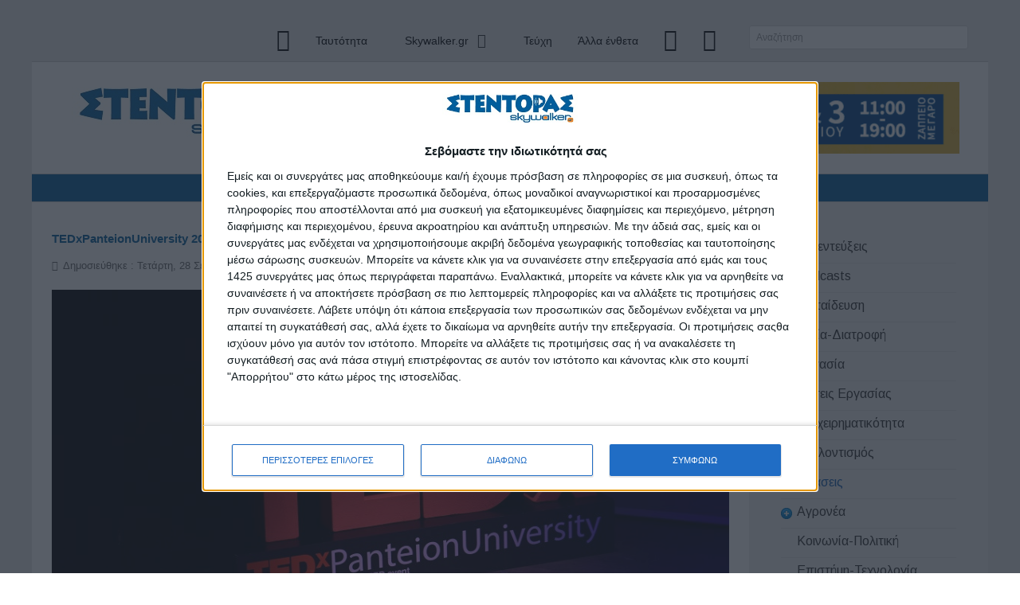

--- FILE ---
content_type: text/html; charset=utf-8
request_url: https://stentoras.gr/draseis/3577-stentoras-tedex-panteionuniversity-2022-happy-medium
body_size: 69220
content:
<!doctype html><html xml:lang=el-gr lang=el-gr><head><meta name=viewport content="width=device-width, initial-scale=1.0"><base href=https://stentoras.gr/draseis/3577-stentoras-tedex-panteionuniversity-2022-happy-medium /><meta http-equiv=content-type content="text/html; charset=utf-8"/><meta name=keywords content="TEDxPanteionUniversity 2022, Happy Medium"/><meta name=og:title content="TEDxPanteionUniversity 2022 - Happy Medium"/><meta name=og:type content=website /><meta name=og:image content=https://stentoras.gr/images/cache/2f6482016e39b3f26e320f8cd6f80473_w900_h600_cp.JPG /><meta name=og:url content=https://stentoras.gr/draseis/3577-stentoras-tedex-panteionuniversity-2022-happy-medium /><meta name=og:site_name content="Stentoras.gr - 64dB για την εργασία, την επιχειρηματικότητα, την προσωπική ανάπτυξη και την κοινωνική αντίληψη"/><meta name=og:description content="Το event πραγματοποιήθηκε με στρατηγικό συνεργάτη τη Eurolife-FFH
Το 6ο TEDxPanteionUniversity πραγματοποιήθηκε με επιτυχία στις 24 Σεπτεμβρίου 2022 στο Ίδρυμα Μιχάλης Κακογιάννης. Το φετινό θέμα, το «Happy Medium», ήρθε να συστήσει την έννοια της χρυσής τομής μέσα από ένα νέο πρίσμα και ξεχωριστές προεκτάσεις. Το event, που γέμισε το αμφιθέατρο του Ιδρύματος Μιχάλη Κακογιάννη, παρακολούθησαν άτομα όλων των ηλικιών και όλων των κοινωνικών ομάδων, που με το χειροκρότημα, το γέλιο, τη συγκίνηση και τον ενθουσιασμό τους έδωσαν το παρών."/><meta name=author content="Katerina Gkritzali"/><meta property=og:title content="TEDxPanteionUniversity 2022 - Happy Medium"/><meta property=og:type content=article /><meta property=og:description content="&amp;Tau;&amp;omicron; event &amp;pi;&amp;rho;&amp;alpha;&amp;gamma;&amp;mu;&amp;alpha;&amp;tau;&amp;omicron;&amp;pi;&amp;omicron;&amp;iota;ή&amp;theta;&amp;eta;&amp;kappa;&amp;epsilon; &amp;mu;&amp;epsilon; &amp;sigma;&amp;tau;&amp;rho;&amp;alpha;&amp;tau;&amp;eta;&amp;gamma;&amp;iota;&amp;kappa;ό &amp;sigma;&amp;upsilon;&amp;nu;&amp;epsilon;&amp;rho;&amp;gamma;ά&amp;tau;&amp;eta; &amp;tau;&amp;eta; Eurolife-FFH &amp;Tau;&amp;omicron; 6&amp;omicron; TEDxPanteionUniversity &amp;pi;&amp;rho;&amp;alpha;&amp;gamma;&amp;mu;&amp;alpha;&amp;tau;&amp;omicron;&amp;pi;&amp;omicron;&amp;iota;ή&amp;theta;&amp;eta;&amp;kappa;&amp;epsilon; &amp;mu;&amp;epsilon; &amp;epsilon;&amp;pi;&amp;iota;&amp;tau;&amp;upsilon;&amp;chi;ί&amp;alpha; &amp;sigma;&amp;tau;&amp;iota;&amp;sigmaf; 24 &amp;Sigma;&amp;epsilon;&amp;pi;&amp;tau;&amp;epsilon;&amp;mu;&amp;beta;&amp;rho;ί&amp;omicron;&amp;upsilon; 2022 &amp;sigma;&amp;tau;&amp;omicron; Ί&amp;delta;&amp;rho;&amp;upsilon;&amp;mu;&amp;alpha; &amp;Mu;&amp;iota;&amp;chi;ά&amp;lambda;&amp;eta;&amp;sigmaf; &amp;Kappa;&amp;alpha;&amp;kappa;&amp;omicron;&amp;gamma;&amp;iota;ά&amp;nu;&amp;nu;&amp;eta;&amp;sigmaf;. &amp;Tau;&amp;omicron; &amp;phi;&amp;epsilon;&amp;tau;&amp;iota;&amp;nu;ό &amp;theta;έ&amp;mu;&amp;alpha;, &amp;tau;&amp;omicron; &amp;laquo;Happy Medium&amp;raquo;, ή&amp;rho;&amp;theta;&amp;epsilon; &amp;nu;&amp;alpha; &amp;sigma;&amp;upsilon;&amp;sigma;&amp;tau;ή&amp;sigma;&amp;epsilon;&amp;iota; &amp;tau;&amp;eta;&amp;nu; έ&amp;nu;&amp;nu;&amp;omicron;&amp;iota;&amp;alpha; &amp;tau;&amp;eta;&amp;sigmaf; &amp;chi;&amp;rho;&amp;upsilon;&amp;sigma;ή&amp;sigmaf; &amp;tau;&amp;omicron;&amp;mu;ή&amp;sigmaf; &amp;mu;έ&amp;sigma;&amp;alpha; &amp;alpha;&amp;pi;ό έ&amp;nu;&amp;alpha; &amp;nu;έ&amp;omicron; &amp;pi;&amp;rho;ί&amp;sigma;&amp;mu;&amp;alpha; &amp;kappa;&amp;alpha;&amp;iota; &amp;xi;&amp;epsilon;&amp;chi;&amp;omega;&amp;rho;&amp;iota;&amp;sigma;&amp;tau;έ&amp;sigmaf; &amp;pi;&amp;rho;&amp;omicron;&amp;epsilon;&amp;kappa;..."/><meta property=og:locale content=el_GR /><meta property=og:site_name content="Stentoras.gr - 64dB &amp;gamma;&amp;iota;&amp;alpha; &amp;tau;&amp;eta;&amp;nu; &amp;epsilon;&amp;rho;&amp;gamma;&amp;alpha;&amp;sigma;ί&amp;alpha;, &amp;tau;&amp;eta;&amp;nu; &amp;epsilon;&amp;pi;&amp;iota;&amp;chi;&amp;epsilon;&amp;iota;&amp;rho;&amp;eta;&amp;mu;&amp;alpha;&amp;tau;&amp;iota;&amp;kappa;ό&amp;tau;&amp;eta;&amp;tau;&amp;alpha;, &amp;tau;&amp;eta;&amp;nu; &amp;pi;&amp;rho;&amp;omicron;&amp;sigma;&amp;omega;&amp;pi;&amp;iota;&amp;kappa;ή &amp;alpha;&amp;nu;ά&amp;pi;&amp;tau;&amp;upsilon;&amp;xi;&amp;eta; &amp;kappa;&amp;alpha;&amp;iota; &amp;tau;&amp;eta;&amp;nu; &amp;kappa;&amp;omicron;&amp;iota;&amp;nu;&amp;omega;&amp;nu;&amp;iota;&amp;kappa;ή &amp;alpha;&amp;nu;&amp;tau;ί&amp;lambda;&amp;eta;&amp;psi;&amp;eta;"/><meta property=og:image content=https://stentoras.gr/images/cache/2f6482016e39b3f26e320f8cd6f80473_w900.JPG /><meta property=og:url content=https://stentoras.gr/draseis/3577-stentoras-tedex-panteionuniversity-2022-happy-medium /><meta property=article:published_time content=2022-09-28T13:37:03+00:00 /><meta property=article:modified_time content=2022-09-29T06:00:17+00:00 /><meta property=article:section content=&amp;Delta;&amp;rho;ά&amp;sigma;&amp;epsilon;&amp;iota;&amp;sigmaf; /><meta property=article:author content="Katerina Gkritzali"/><meta name=description content="Το event πραγματοποιήθηκε με στρατηγικό συνεργάτη τη Eurolife-FFH
Το 6ο TEDxPanteionUniversity πραγματοποιήθηκε με επιτυχία στις 24 Σεπτεμβρίου 2022 στο Ίδρυμα Μιχάλης Κακογιάννης. Το φετινό θέμα, το «Happy Medium», ήρθε να συστήσει την έννοια της χρυσής τομής μέσα από ένα νέο πρίσμα και ξεχωριστές προεκτάσεις. Το event, που γέμισε το αμφιθέατρο του Ιδρύματος Μιχάλη Κακογιάννη, παρακολούθησαν άτομα όλων των ηλικιών και όλων των κοινωνικών ομάδων, που με το χειροκρότημα, το γέλιο, τη συγκίνηση και τον ενθουσιασμό τους έδωσαν το παρών."/><meta name=generator content="Joomla! - Open Source Content Management"/><title>Stentoras.gr - 64dB για την εργασία, την επιχειρηματικότητα, την προσωπική ανάπτυξη και την κοινωνική αντίληψη - TEDxPanteionUniversity 2022 - Happy Medium</title><link href=/templates/rt_audacity/favicon.ico rel="shortcut icon" type=image/vnd.microsoft.icon /><link href=/plugins/editors/jckeditor/typography/typography2.php rel=stylesheet media=null attribs=[] /><link rel=stylesheet href=/media/com_jchoptimize/assets/gz/93bd465e22ce8e31b6c9cdeacb81e827.css /><link href="https://fonts.googleapis.com/css?family=Arimo:400%7CQuattrocento+Sans:400%7C&amp;subset=latin" rel=stylesheet /><link rel=stylesheet href=/media/com_jchoptimize/assets/gz/683556e6b75fb227cd39f2cd51f61095.css /><style>.multithumb{margin:5px}.multithumb_blog{margin:5px;float:left;padding-right:15px}.mtGallery{margin:5px;align:center;float:none}.mtCapStyle figcaption{caption-side:bottom;font-weight:bold;color:black;background-color:#ddd;text-align:center}#accessibility-links #text_plugin{width:80px}#rt-logo{background:url(/images/stentoras-logo-Final.jpg) 50% 0 no-repeat !important}#rt-logo{width:300px;height:96px}.nextend-accordion-menu-inner dl.level1 dd{display:none}.nextend-accordion-menu-inner dl.level1 dd.opened{display:block}</style> <script type=application/json class="joomla-script-options new">{"csrf.token":"615d0c00e4163b72d81f1ad068c89efd","system.paths":{"root":"","base":""}}</script><link href=http://feeds.feedburner.com/ rel=alternate type=application/rss+xml title="Άλλα ένθετα"/><link href=http://feeds.feedburner.com/ rel=alternate type=application/rss+xml title=Κοινωνία-Πολιτική /><link href=http://feeds.feedburner.com/ rel=alternate type=application/rss+xml title=Επιστήμη-Τεχνολογία /><link href=http://feeds.feedburner.com/ rel=alternate type=application/rss+xml title=Υγεία-Διατροφή /><link href=http://feeds.feedburner.com/ rel=alternate type=application/rss+xml title="Άρθρα Εκπαίδευσης"/><link href=http://feeds.feedburner.com/ rel=alternate type=application/rss+xml title="Προγράμματα Εκπαίδευσης"/><link href=http://feeds.feedburner.com/ rel=alternate type=application/rss+xml title=Κείμενα /><link href=http://feeds.feedburner.com/ rel=alternate type=application/rss+xml title="Made in Greece"/><link href=http://feeds.feedburner.com/ rel=alternate type=application/rss+xml title="Ποίηση - Στίχοι"/><link href=http://feeds.feedburner.com/ rel=alternate type=application/rss+xml title=Εργασία /><link href=http://feeds.feedburner.com/ rel=alternate type=application/rss+xml title=Podcasts /><link href=http://feeds.feedburner.com/ rel=alternate type=application/rss+xml title=Stentoras.gr /><link href=http://feeds.feedburner.com/ rel=alternate type=application/rss+xml title=Δράσεις /><link href=http://feeds.feedburner.com/ rel=alternate type=application/rss+xml title=Εθελοντισμός /><link href=http://feeds.feedburner.com/ rel=alternate type=application/rss+xml title=Βαρόμετρο /><link href=http://feeds.feedburner.com/ rel=alternate type=application/rss+xml title="Αιδώς Αργείοι"/><link href=http://feeds.feedburner.com/ rel=alternate type=application/rss+xml title="Άρθρα Αναγνωστών"/><link href=http://feeds.feedburner.com/ rel=alternate type=application/rss+xml title=Τεύχη /><link href=http://feeds.feedburner.com/ rel=alternate type=application/rss+xml title="Στα Social Media"/><link href=http://feeds.feedburner.com/ rel=alternate type=application/rss+xml title=Συνεντεύξεις /><link href=http://feeds.feedburner.com/ rel=alternate type=application/rss+xml title="Άρθρα Επιχειρηματικότητας"/><link href=http://feeds.feedburner.com/ rel=alternate type=application/rss+xml title="Παρουσιάσεις Startup"/><link href=http://feeds.feedburner.com/ rel=alternate type=application/rss+xml title="Κοινωνική Οικονομία"/><link href=http://feeds.feedburner.com/ rel=alternate type=application/rss+xml title="Αγροτική Οικονομία"/><link href=http://feeds.feedburner.com/ rel=alternate type=application/rss+xml title="Τοπική Ανάπτυξη"/><meta property=og:image content=http://stentoras.gr/images/cache/2f6482016e39b3f26e320f8cd6f80473_w900.JPG /><meta property=og:url content=https://stentoras.gr/draseis/3577-stentoras-tedex-panteionuniversity-2022-happy-medium /><meta property=og:title content="TEDxPanteionUniversity 2022 - Happy Medium"/><meta name=twitter:title lang=el-GR content="TEDxPanteionUniversity 2022 - Happy Medium"><meta name=twitter:card content=summary_large_image><meta name=twitter:site content=@stentoras.gr><meta name=twitter:creator content=@stentoras.gr><meta name=twitter:url content=https://stentoras.gr/draseis/3577-stentoras-tedex-panteionuniversity-2022-happy-medium><meta name=twitter:description content="Το event πραγματοποιήθηκε με στρατηγικό σ ..."/><meta name=twitter:image content=https://stentoras.gr/images/stentoraslogonew400px.png><meta property=og:title lang=el-GR content="TEDxPanteionUniversity 2022 - Happy Medium"/><meta property=og:type content=article /><meta property=og:email content=info@stentoras.gr ;/><meta property=og:url content=https://stentoras.gr/draseis/3577-stentoras-tedex-panteionuniversity-2022-happy-medium><meta property=og:image content=https://stentoras.gr/images/stentoraslogonew400px.png /><meta property=og:site_name content=Stentoras.gr /><meta property=fb:admins content=316447071822123 /><meta property=og:description content="Το event πραγματοποιήθηκε με στρατηγικό σ ..."/><style>ul#obrss-rss{margin:0;padding:0}ul#obrss-rss li{margin:0;padding:0;list-style:none}ul#obrss-rss li a{}ul#obrss-rss li a:hover{}ul#obrss-rss li span{}</style><link rel=stylesheet href=/media/com_jchoptimize/assets/gz/bc423d96ede50e3c1c245cb93d0d0973.css /><meta property=og:locale content=en_US /><meta property=fb:app_id content=""/> <script async=true>(function(){var host='stentoras.gr';var element=document.createElement('script');var firstScript=document.getElementsByTagName('script')[0];var url='https://cmp.inmobi.com'.concat('/choice/','9y-fBAjSkNyb6','/',host,'/choice.js?tag_version=V3');var uspTries=0;var uspTriesLimit=3;element.async=true;element.type='text/javascript';element.src=url;firstScript.parentNode.insertBefore(element,firstScript);function makeStub(){var TCF_LOCATOR_NAME='__tcfapiLocator';var queue=[];var win=window;var cmpFrame;function addFrame(){var doc=win.document;var otherCMP=!!(win.frames[TCF_LOCATOR_NAME]);if(!otherCMP){if(doc.body){var iframe=doc.createElement('iframe');iframe.style.cssText='display:none';iframe.name=TCF_LOCATOR_NAME;doc.body.appendChild(iframe);}else{setTimeout(addFrame,5);}}
return!otherCMP;}
function tcfAPIHandler(){var gdprApplies;var args=arguments;if(!args.length){return queue;}else if(args[0]==='setGdprApplies'){if(args.length>3&&args[2]===2&&typeof args[3]==='boolean'){gdprApplies=args[3];if(typeof args[2]==='function'){args[2]('set',true);}}}else if(args[0]==='ping'){var retr={gdprApplies:gdprApplies,cmpLoaded:false,cmpStatus:'stub'};if(typeof args[2]==='function'){args[2](retr);}}else{if(args[0]==='init'&&typeof args[3]==='object'){args[3]=Object.assign(args[3],{tag_version:'V3'});}
queue.push(args);}}
function postMessageEventHandler(event){var msgIsString=typeof event.data==='string';var json={};try{if(msgIsString){json=JSON.parse(event.data);}else{json=event.data;}}catch(ignore){}
var payload=json.__tcfapiCall;if(payload){window.__tcfapi(payload.command,payload.version,function(retValue,success){var returnMsg={__tcfapiReturn:{returnValue:retValue,success:success,callId:payload.callId}};if(msgIsString){returnMsg=JSON.stringify(returnMsg);}
if(event&&event.source&&event.source.postMessage){event.source.postMessage(returnMsg,'*');}},payload.parameter);}}
while(win){try{if(win.frames[TCF_LOCATOR_NAME]){cmpFrame=win;break;}}catch(ignore){}
if(win===window.top){break;}
win=win.parent;}
if(!cmpFrame){addFrame();win.__tcfapi=tcfAPIHandler;win.addEventListener('message',postMessageEventHandler,false);}};makeStub();var uspStubFunction=function(){var arg=arguments;if(typeof window.__uspapi!==uspStubFunction){setTimeout(function(){if(typeof window.__uspapi!=='undefined'){window.__uspapi.apply(window.__uspapi,arg);}},500);}};var checkIfUspIsReady=function(){uspTries++;if(window.__uspapi===uspStubFunction&&uspTries<uspTriesLimit){console.warn('USP is not accessible');}else{clearInterval(uspInterval);}};if(typeof window.__uspapi==='undefined'){window.__uspapi=uspStubFunction;var uspInterval=setInterval(checkIfUspIsReady,6000);}})();</script> <script async src="https://www.googletagmanager.com/gtag/js?id=G-HN1FV59TLN"></script> <script>window.dataLayer=window.dataLayer||[];function gtag(){dataLayer.push(arguments);}
gtag('js',new Date());gtag('config','G-HN1FV59TLN');</script> <script src=/media/com_jchoptimize/assets/gz/589abd8833e3e3960863d6e5c6c88995.js></script> <script>function sendmail(cid){var xmlhttp;var ps='/plugins/content/al_facebook_comments/al_facebook_comments_sendmail.php?to=atsoukala%40skywalker.gr&subject=Comment+%40+stentoras.gr&url=https%3A%2F%2Fstentoras.gr%2Fdraseis%2F3577-stentoras-tedex-panteionuniversity-2022-happy-medium&body=A+new+comment+has+been+posted+in%3A%3Cbr+%2F%3E%3Cbr+%2F%3E%3Cstrong%3ETEDxPanteionUniversity+2022+-+Happy+Medium%3C%2Fstrong%3E&cid='+cid;if(window.XMLHttpRequest){xmlhttp=new XMLHttpRequest();}else{xmlhttp=new ActiveXObject('Microsoft.XMLHTTP');}
xmlhttp.open('GET',ps,true);xmlhttp.send();};window.fbAsyncInit=function(){FB.init({appId:'',status:true,cookie:true,xfbml:true});FB.Event.subscribe('comment.create',function(response){sendmail(response.commentID);});};jQuery(function($){initTooltips();$("body").on("subform-row-add",initTooltips);function initTooltips(event,container){container=container||document;$(container).find(".hasTooltip").tooltip({"html":true,"container":"body"});}});jQuery(window).on('load',function(){new JCaption('img.caption');});window.soundManager.url='https://stentoras.gr/plugins/system/screenreader/screenreader/libraries/tts/soundmanager/swf/';window.soundManager.debugMode=false;window.soundManager.defaultOptions.volume=80;var screenReaderConfigOptions={baseURI:'https://stentoras.gr/',token:'3d1016272e6b3480b62d9ade9fbcfa5c',langCode:'el',chunkLength:200,screenReaderVolume:'80',screenReaderVoiceSpeed:'slow',position:'topright',scrolling:'fixed',targetAppendto:'html',targetAppendMode:'bottom',preload:1,autoBackgroundColor:1,readPage:0,readChildNodes:1,ieHighContrast:1,ieHighContrastAdvanced:1,selectedStorage:'session',gtranslateIntegration:0,readElementsHovering:0,elementsHoveringSelector:'p',selectMainpageareaText:1,excludeScripts:0,readImages:0,readImagesAttribute:'alt',readImagesOrdering:'before',readImagesHovering:0,mainpageSelector:'*[name*=main], *[class*=main], *[id*=main], *[id*=container], *[class*=container]',showlabel:0,labeltext:'Accessibility',screenreaderIcon:'wheelchair',screenreader:1,highcontrast:1,highcontrastAlternate:1,colorHue:180,colorBrightness:6,rootTarget:0,dyslexicFont:1,grayHues:0,spacingSize:1,spacingSizeMin:0,spacingSizeMax:10,bigCursor:1,fontsizeMinimizedToolbar:0,hoverMinimizedToolbar:0,fontsize:1,fontsizeDefault:80,fontsizeMin:50,fontsizeMax:200,fontsizeSelector:'',fontSizeHeadersIncrement:20,toolbarBgcolor:'#eeeeee',template:'elegant.css',templateOrientation:'vertical',accesskey_play:'P',accesskey_pause:'E',accesskey_stop:'S',accesskey_increase:'O',accesskey_decrease:'U',accesskey_reset:'R',accesskey_highcontrast:'H',accesskey_highcontrast2:'J',accesskey_highcontrast3:'K',accesskey_dyslexic:'D',accesskey_grayhues:'G',accesskey_spacingsize_increase:'M',accesskey_spacingsize_decrease:'N',accesskey_bigcursor:'W',accesskey_skiptocontents:'C',accesskey_minimized:'L',volume_accesskeys:1,readerEngine:'proxy_responsive',useMobileReaderEngine:0,mobileReaderEngine:'proxy_responsive',proxyResponsiveApikey:'YkiNlVQr',hideOnMobile:0,useMinimizedToolbar:1,statusMinimizedToolbar:'closed',minimizedToolbarOnlyMobile:0,showSkipToContents:0,skipToContentsSelector:'',removeLinksTarget:0,resetButtonBehavior:'fontsize'};if(typeof RokBoxSettings=='undefined')RokBoxSettings={pc:'100'};jQuery(document).ready(function(){WfMediabox.init({"base":"\/","theme":"standard","width":"","height":"","lightbox":0,"shadowbox":0,"icons":1,"overlay":1,"overlay_opacity":0.8,"overlay_color":"#000000","transition_speed":500,"close":2,"scrolling":"fixed","labels":{"close":"Close","next":"Next","previous":"Previous","cancel":"Cancel","numbers":"{{numbers}}","numbers_count":"{{current}} of {{total}}","download":"Download"}});});window.addEvent((window.webkit)?'load':'domready',function(){window.rokajaxsearch=new RokAjaxSearch({'results':'Αποτελέσματα','close':'','websearch':0,'blogsearch':0,'imagesearch':0,'videosearch':0,'imagesize':'MEDIUM','safesearch':'MODERATE','search':'Αναζήτηση','readmore':'Περισσότερα...','noresults':'Κανένα αποτέλεσμα','advsearch':'Προχωρημένη αναζήτηση','page':'Page','page_of':'of','searchlink':'https://www.stentoras.gr/index.php?option=com_search&amp;view=search&amp;tmpl=component','advsearchlink':'https://www.stentoras.gr/index.php?option=com_search&amp;view=search','uribase':'https://www.stentoras.gr/','limit':'10','perpage':'3','ordering':'newest','phrase':'any','hidedivs':'','includelink':1,'viewall':'Δείτε όλα τα αποτελέσματα','estimated':'estimated','showestimated':1,'showpagination':1,'showcategory':1,'showreadmore':1,'showdescription':1});});</script> <script>var _gaq=_gaq||[];_gaq.push(['_setAccount','UA-113458664-1']);_gaq.push(['_addDevId','YogEE'],['_trackPageview']);(function(){var ga=document.createElement('script');ga.type='text/javascript';ga.async=true;ga.src=('https:'==document.location.protocol?'https://ssl':'http://www')+'.google-analytics.com/ga.js';var s=document.getElementsByTagName('script')[0];s.parentNode.insertBefore(ga,s);})();</script> <script src=/plugins/system/screenreader/screenreader/libraries/tts/responsivevoice.js defer=defer></script> <script src=/plugins/system/screenreader/screenreader/libraries/tts/tts.js defer=defer></script> <script src=/plugins/system/screenreader/screenreader/libraries/controller/controller.js defer=defer></script> </head><body class="logo-type-custom demostyle-type-preset5 mainbody-overlay-light header-type-normal font-family-helvetica font-size-is-default menu-type-dropdownmenu menu-dropdownmenu-position-top-b layout-mode-responsive col12 option-com-content menu-draseis "><div id=rt-page-surround> <header id=rt-header-surround><div id=rt-drawer><div class=rt-container><div class=rt-flex-container><div class="rt-grid-12 rt-alpha rt-omega"><div class="rt-block visible-phone"><div class=module-surround><div class=module-content><div class="gf-menu-device-container responsive-type-panel"> <jdoc:include type="modules" name="mobile-sidemenu" style="standard"/> </div><ul class="gf-menu l1 " id=""> <li class="item680 "> <a class=item href=/ebooks-ekdoseon-stentoras-2> <span class=menu-item-wrapper> e-books Εκδόσεις Στέντορας </span> </a> </li> <li class="item431 "> <a class=item href=/politiki-2> <span class=menu-item-wrapper> Πολιτική </span> </a> </li> <li class="item432 "> <a class=item href=/koinonia-2> <span class=menu-item-wrapper> Κοινωνία </span> </a> </li> <li class="item787 "> <a class=item href=/ergasia3> <span class=menu-item-wrapper> Εργασία </span> </a> </li> <li class="item438 parent rt-dropdown-right-large rt-dropdown-right-desktop rt-dropdown-right-tablet"> <a class=item href=#> <span class=menu-item-wrapper> Επιχειρηματικότητα </span> </a> <span class=dropdown-spacer></span> <div class="dropdown columns-1 " style=width:180px;><div class="column col1" style=width:180px;><ul class=l2> <li class="item439 "> <a class=item href=/epixeirimatikotita-2/arthra-epixeirimatikotitas> <span class=menu-item-wrapper> Άρθρα </span> </a> </li> <li class="item440 "> <a class=item href=/epixeirimatikotita-2/parousiaseis-startup> <span class=menu-item-wrapper> Παρουσιάσεις Startup </span> </a> </li> </ul> </div> </div> </li> <li class="item441 "> <a class=item href=/synentefxis-2> <span class=menu-item-wrapper> Συνεντεύξεις </span> </a> </li> <li class="item443 parent rt-dropdown-right-large rt-dropdown-right-desktop rt-dropdown-right-tablet"> <a class=item href=#> <span class=menu-item-wrapper> Αγρονέα </span> </a> <span class=dropdown-spacer></span> <div class="dropdown columns-1 " style=width:180px;><div class="column col1" style=width:180px;><ul class=l2> <li class="item444 "> <a class=item href=/agronea-2/koinoniki-oikonomia> <span class=menu-item-wrapper> Κοινωνική Οικονομία </span> </a> </li> <li class="item445 "> <a class=item href=/agronea-2/agrotiki-oikonomia> <span class=menu-item-wrapper> Αγροτική Οικονομία </span> </a> </li> <li class="item446 "> <a class=item href=/agronea-2/topiki-anaptyxh> <span class=menu-item-wrapper> Τοπική Ανάπτυξη </span> </a> </li> </ul> </div> </div> </li> <li class="item447 "> <a class=item href=/ygeia-diatrofh-2> <span class=menu-item-wrapper> Υγεία-Διατροφή </span> </a> </li> <li class="item448 "> <a class=item href=/episthmh-texnologia-2> <span class=menu-item-wrapper> Επιστήμη-Τεχνολογία </span> </a> </li> <li class="item832 parent rt-dropdown-right-large rt-dropdown-right-desktop rt-dropdown-right-tablet"> <a class=item href=#> <span class=menu-item-wrapper> Podcasts </span> </a> <span class=dropdown-spacer></span> <div class="dropdown columns-1 " style=width:180px;><div class="column col1" style=width:180px;><ul class=l2> <li class="item833 "> <a class=item href=/podcasts-2/podcasts-diatrofi> <span class=menu-item-wrapper> Διατροφή </span> </a> </li> <li class="item834 "> <a class=item href=/podcasts-2/podcasts-ekpaidefsi> <span class=menu-item-wrapper> Εκπαίδευση </span> </a> </li> <li class="item835 "> <a class=item href=/podcasts-2/podcasts-psyxologia> <span class=menu-item-wrapper> Ψυχολογία </span> </a> </li> <li class="item836 "> <a class=item href=/podcasts-2/podcasts-koinonia> <span class=menu-item-wrapper> Κοινωνία </span> </a> </li> <li class="item837 "> <a class=item href=/podcasts-2/podcasts-ergasia> <span class=menu-item-wrapper> Εργασία </span> </a> </li> </ul> </div> </div> </li> <li class="item452 parent rt-dropdown-right-large rt-dropdown-right-desktop rt-dropdown-right-tablet"> <a class=item href=#> <span class=menu-item-wrapper> Εκπαίδευση </span> </a> <span class=dropdown-spacer></span> <div class="dropdown columns-1 " style=width:180px;><div class="column col1" style=width:180px;><ul class=l2> <li class="item453 "> <a class=item href=/ekpaideush-2/ekpaidefsh-arthra> <span class=menu-item-wrapper> Άρθρα </span> </a> </li> <li class="item454 "> <a class=item href=/ekpaideush-2/ekpaidefsh-programmata> <span class=menu-item-wrapper> Προγράμματα </span> </a> </li> </ul> </div> </div> </li> <li class="item456 "> <a class=item href=/draseis-2> <span class=menu-item-wrapper> Δράσεις </span> </a> </li> <li class="item458 parent rt-dropdown-right-large rt-dropdown-right-desktop rt-dropdown-right-tablet"> <a class=item href=#> <span class=menu-item-wrapper> Στήλες με άποψη </span> </a> <span class=dropdown-spacer></span> <div class="dropdown columns-1 " style=width:180px;><div class="column col1" style=width:180px;><ul class=l2> <li class="item460 "> <a class=item href=/sthles-me-apopsi-2/made-in-greece> <span class=menu-item-wrapper> Made in Greece </span> </a> </li> </ul> </div> </div> </li> <li class="item464 "> <a class=item href=/stentoras-steile-to-diko-sou-arthro-2> <span class=menu-item-wrapper> Στείλε το δικό σου άρθρο </span> </a> </li> <li class="item422 "> <a class=item href=/taftotita-2> <span class=menu-item-wrapper> Ταυτότητα </span> </a> </li> <li class="item423 parent rt-dropdown-right-large rt-dropdown-right-desktop rt-dropdown-right-tablet"> <a class=item href=https://www.skywalker.gr target=_blank> <span class=menu-item-wrapper> Skywalker.gr </span> </a> <span class=dropdown-spacer></span> <div class="dropdown columns-1 " style=width:180px;><div class="column col1" style=width:180px;><ul class=l2> <li class="item424 "> <a class=item href="https://www.skywalker.gr/elGR/anazitisi/aggelies-ergasias?categories=n%2Fa&amp;perPage=20&amp;page=1&amp;sortBy=relative" target=_blank> <span class=menu-item-wrapper> Αγγελίες </span> </a> </li> <li class="item425 "> <a class=item href=https://www.skywalker.gr/elGR/static/prokyrikseis target=_blank> <span class=menu-item-wrapper> Προκηρύξεις </span> </a> </li> </ul> </div> </div> </li> <li class="item426 "> <a class=item href=/tefxh-2> <span class=menu-item-wrapper> Τεύχη </span> </a> </li> <li class="item427 "> <a class=item href=/alla-entheta-2> <span class=menu-item-wrapper> Άλλα ένθετα </span> </a> </li> <li class="item429 "> <a class=item href=/contact-form-2> <span class=menu-item-wrapper> <i class="fa fa-envelope fa-2x"></i> </span> </a> </li> <li class="item428 "> <a class=item href=/rss-feed-2> <span class=menu-item-wrapper> <i class="fa fas fa-rss-square fa-2x"></i> </span> </a> </li> </ul> </div> </div> </div> </div><div class=clear></div></div></div></div><div id=rt-top><div class=rt-container><div class=rt-flex-container><div class="rt-grid-9 rt-alpha"><div class="rt-block visible-large visible-desktop visible-tablet"><div class=module-surround><div class=module-content><div class="gf-menu-device-container responsive-type-panel"> <jdoc:include type="modules" name="mobile-sidemenu" style="standard"/> </div><ul class="gf-menu l1 " id=""> <li class="item101 "> <a class=item href=/> <span class=menu-item-wrapper> <i class="fa fa-home fa-2x"></i> </span> </a> </li> <li class="item144 "> <a class=item href=/taftotita> <span class=menu-item-wrapper> Ταυτότητα </span> </a> </li> <li class="item145 parent rt-dropdown-right-large rt-dropdown-right-desktop rt-dropdown-right-tablet"> <a class=item href=https://www.skywalker.gr target=_blank> <span class=menu-item-wrapper> Skywalker.gr </span> </a> <span class=dropdown-spacer></span> <div class="dropdown columns-1 " style=width:180px;><div class="column col1" style=width:180px;><ul class=l2> <li class="item148 "> <a class=item href="https://www.skywalker.gr/elGR/anazitisi/aggelies-ergasias?categories=n%2Fa&amp;perPage=20&amp;page=1&amp;sortBy=relative" target=_blank> <span class=menu-item-wrapper> Αγγελίες </span> </a> </li> <li class="item146 "> <a class=item href=https://www.skywalker.gr/elGR/static/prokyrikseis target=_blank> <span class=menu-item-wrapper> Προκηρύξεις </span> </a> </li> </ul> </div> </div> </li> <li class="item179 "> <a class=item href=/tefxh> <span class=menu-item-wrapper> Τεύχη </span> </a> </li> <li class="item293 "> <a class=item href=/alla-entheta> <span class=menu-item-wrapper> Άλλα ένθετα </span> </a> </li> <li class="item237 "> <a class=item href=/rss-feed> <span class=menu-item-wrapper> <i class="fa fas fa-rss-square fa-2x"></i> </span> </a> </li> <li class="item147 "> <a class=item href=/contact-form> <span class=menu-item-wrapper> <i class="fa fa-envelope fa-2x"></i> </span> </a> </li> </ul> </div> </div> </div> </div><div class="rt-grid-3 rt-omega"><div class="rt-block fp-rokajaxsearch hidden-phone hidden-tablet"><div class=module-surround><div class=module-content><form name=rokajaxsearch id=rokajaxsearch class=blue action=https://www.stentoras.gr/ method=get><div class="rokajaxsearch fp-rokajaxsearch hidden-phone hidden-tablet"><div class=roksearch-wrapper> <input id=roksearch_search_str name=searchword type=text class="inputbox roksearch_search_str" placeholder=Αναζήτηση /> </div><input type=hidden name=searchphrase value=any /> <input type=hidden name=limit value=100 /> <input type=hidden name=ordering value=newest /> <input type=hidden name=view value=search /> <input type=hidden name=option value=com_search /> <div id=roksearch_results></div></div><div id=rokajaxsearch_tmp style=visibility:hidden;display:none;></div></form></div></div></div></div><div class=clear></div></div></div></div><div id=rt-header><div class=rt-container><div class=rt-flex-container><div class="rt-grid-4 rt-alpha"><div class=rt-logo-block> <a href=/ id=rt-logo></a> </div></div><div class="rt-grid-8 rt-omega"><div class="rt-block "><div class=module-surround><div class=module-content><div class=bannergroup><div class=banneritem> <a href=/component/banners/click/339 target=_blank rel="noopener noreferrer" title="Athens #JobFestival 2026"> <img src=https://www.stentoras.gr/images/banners/jf26-728x90-update2.gif alt="Athens #JobFestival 2026" width=728 height=90 /> </a> <div class=clr></div></div></div></div></div></div></div><div class=clear></div></div></div></div></header><section id=rt-neck-surround><div id=rt-utility><div class=rt-container><div class=rt-flex-container><div class="rt-grid-9 rt-alpha rt-omega"><div class="rt-block "><div class=module-surround><div class=module-content> <span class=mod_datetime><time datetime=2026-01-28T06:39:18+00:00>Τετάρτη, 28/01/2026 <span id=mod_datetime_visitors_time_188></span> <script>zone=0
isitlocal=true;ampm="";function mod_datetime_visitors_time_188()
{now=new Date();ofst=now.getTimezoneOffset()/60;now.setUTCHours(now.getUTCHours()+Math.abs(ofst),now.getUTCMinutes());timezone=now.getTimezoneOffset();secs=now.getUTCSeconds();sec=-1.57+Math.PI*secs/30;mins=now.getUTCMinutes();min=-1.57+Math.PI*mins/30;hr=(isitlocal)?now.getUTCHours():(now.getUTCHours()+parseInt(ofst))+parseInt(zone);hrs=-1.575+Math.PI*hr/6+Math.PI*parseInt(now.getMinutes())/360;if(hr<0)hr+=24;if(hr>23)hr-=24;ampm=(hr>11)?"":"";statusampm=ampm;hr2=hr;if(hr2==0)hr2=24;(hr2<13)?hr2:hr2%=24;if(hr2<10)hr2="0"+hr2
var finaltime=hr2+":"+((mins<10)?"0"+mins:mins)+":"+((secs<10)?"0"+secs:secs)+" "+statusampm;document.getElementById("mod_datetime_visitors_time_188").innerHTML=finaltime
setTimeout("mod_datetime_visitors_time_188()",1000)}
mod_datetime_visitors_time_188()</script></time></span> </div></div></div></div><div class=clear></div></div></div></div></section><section id=rt-mainbody-surround><div class=rt-container><div id=rt-main class=mb9-sa3><div class=rt-flex-container><div class="rt-mainbody-wrapper rt-grid-9 "><div class="rt-component-block rt-block"><div id=rt-mainbody><div class=component-content><article class=item-page itemscope itemtype=http://schema.org/Article><meta itemprop=inLanguage content=el-GR /><h2 itemprop=name> <a href=/draseis/3577-stentoras-tedex-panteionuniversity-2022-happy-medium itemprop=url> TEDxPanteionUniversity 2022 - Happy Medium</a> </h2><ul class=actions> <li class=print-icon> <a href="/draseis/3577-stentoras-tedex-panteionuniversity-2022-happy-medium?tmpl=component&amp;print=1&amp;layout=default" title="Εκτύπωση άρθρου < TEDxPanteionUniversity 2022 - Happy Medium>" onclick="window.open(this.href,'win2','status=no,toolbar=no,scrollbars=yes,titlebar=no,menubar=no,resizable=yes,width=640,height=480,directories=no,location=no'); return false;" rel=nofollow > <img src=/media/system/images/printButton.png alt=Εκτύπωση /> </a> </li> <li class=email-icon> <a href="/component/mailto/?tmpl=component&amp;template=rt_audacity&amp;link=9c4fe302f3e84d35e4ebd2b247a7850a07ada1cc" title="Στείλτε αυτό το σύνδεσμο με ένα email σε ένα φίλο" onclick="window.open(this.href,'win2','width=400,height=550,menubar=yes,resizable=yes'); return false;" rel=nofollow> <img src=/media/system/images/emailButton.png alt="Ηλεκτρονικό ταχυδρομείο"/> </a> </li> </ul><dl class=article-info> <dt class=article-info-term>Πληροφοριακά Στοιχεία</dt><dd class=published> <time datetime=2022-09-28T16:37:03+03:00 itemprop=datePublished> Δημοσιεύθηκε : Τετάρτη, 28 Σεπτεμβρίου 2022 16:37 </time> </dd> </dl><div itemprop=articleBody><div class=img-intro-none><img src=/images/cache/2f6482016e39b3f26e320f8cd6f80473_w900.JPG width=900 height=600 alt=TED_0625.JPG /></div><p>&nbsp;</p><p style="font-size: 14px; text-align: justify;">Το event πραγματοποιήθηκε με στρατηγικό συνεργάτη τη Eurolife-FFH</p><p style="font-size: 14px; text-align: justify;">Το 6ο TEDxPanteionUniversity πραγματοποιήθηκε με επιτυχία στις 24 Σεπτεμβρίου 2022 στο Ίδρυμα Μιχάλης Κακογιάννης. Το φετινό θέμα, το «Happy Medium», ήρθε να συστήσει την έννοια της χρυσής τομής μέσα από ένα νέο πρίσμα και ξεχωριστές προεκτάσεις. Το event, που γέμισε το αμφιθέατρο του Ιδρύματος Μιχάλη Κακογιάννη, παρακολούθησαν άτομα όλων των ηλικιών και όλων των κοινωνικών ομάδων, που με το χειροκρότημα, το γέλιο, τη συγκίνηση και τον ενθουσιασμό τους έδωσαν το παρών.</p><p style="font-size: 14px; text-align: justify;"><img src=/images/cache/06bc319e7248db356e06bdf643b91d8e_w400.jpg width=400 height=300 alt=tedxteam2 style="margin-right: 10px; float: left;"/>Τη σκηνή του <strong>TEDxPanteionUniversity</strong> μοιράστηκαν και φέτος ομιλητές από διάφορους κλάδους με σκοπό να αναδείξουν τις πολλές προεκτάσεις που μπορεί να πάρει η έννοια της χρυσής τομής ή να αναπτύξουν τη δική τους υποκειμενική σκοπιά πάνω στο ζήτημα. Ξεκινώντας με μια προσπάθεια προσέγγισης και καλύτερης κατανόησης της προέλευσης του όρου, ο καθηγητής Ιστορίας της Τέχνης Σπύρος Μοσχονάς μας εισήγαγε στα ρεύματα της τέχνης που την πρωτοσύστησαν και σε μεταγενέστερες εφαρμογές της.</p><p style="font-size: 14px; text-align: justify;">Ξετυλίγοντας το νήμα της χρυσής τομής στην τέχνη και στον πολιτισμό, η προφορική αφηγήτρια Σάσα Βούλγαρη εστίασε το ενδιαφέρον μας στις διαχρονικές έννοιες και στα νοήματα που επιχειρούν να προάγουν οι λαϊκές αφηγήσεις. Η Γιάννα Τζίκα, CEO στην ΚΟΝΒΑ, ξεφεύγοντας από το πλαίσιο της τέχνης, τοποθέτησε την έννοια της ισορροπίας στις απαιτήσεις και στις προκλήσεις του σύγχρονου κόσμου. Εμμένοντας στο ζήτημα των προκλήσεων, η δημοσιογράφος Τίνα Μιχαηλίδου μας εξιστόρησε στιγμές από την επαγγελματική της πορεία, κατά τις οποίες τα όρια της χρυσής τομής ήταν δυσδιάκριτα.</p><p style="font-size: 14px; text-align: justify;">Ερχόμενη να δώσει συμβουλές σχετικά με ένα συχνό φαινόμενο του επαγγελματικού κόσμου, η career coach Χριστίνα Δημητριάδου μας καθοδήγησε στο πώς μπορούμε να επιτύχουμε το πολυπόθητο work-life balance, βρίσκοντας τη δική μας χρυσή τομή στα όρια προσωπικής ζωής και καριέρας.</p><p style="font-size: 14px; text-align: justify;">Υπό το πρίσμα της προσωπικής ζωής, οι ηθοποιοί Γιώργος Μακρής και Μιχάλης Οικονόμου τόνισαν τη σημασία της χρυσής τομής ως ισορροπίας στις διαπροσωπικές και οικογενειακές σχέσεις όταν αυτές έρχονται σε αντίθεση με τα κοινωνικά πρότυπα. Κλείνοντας τη φετινή διοργάνωση, ο Παραολυμπιονίκης ποδηλασίας Νίκος Παπαγγελής, μέσα από την προσωπική του ιστορία, υπογράμμισε τη σημασία του επαναπροσδιορισμού των ισορροπιών της ζωής και την εύρεση της χρυσής τομής μέσα από πρωτόγνωρες καταστάσεις.</p><p style="font-size: 14px; text-align: justify;">Οι ομιλίες πλαισιώθηκαν από διερμηνεία στη νοηματική γλώσσα από το Εκπαιδευτικό Κέντρο Νοηματικής Γλώσσας «Κρατύλος». Μεταξύ των ομιλιών πραγματοποιήθηκαν informative workshops από τους οργανισμούς My CheckPoint, Edmundo, H3RS και WillYouMarrowMe πάνω σε σημαντικά κοινωνικά ζητήματα που μας απασχολούν. Ακόμα, την εκδήλωση πλαισίωσαν μοναδικά performances από το κωμικό δίδυμο Μαρμελάδα Φράουλα, το συγκρότημα Yama και τη χορεύτρια Νεφέλη Θεοδότου. Μετά το τέλος των ομιλιών ακολούθησε after party με μουσική και διασκέδαση.</p><p style="font-size: 14px; text-align: justify;">Ως ένα TEDx event με καθαρά κοινωνικό χαρακτήρα, το <strong>TEDxPanteionUniversity </strong>προσανατολίζεται πάντα στην ανάδειξη ζητημάτων που προκύπτουν από το κοινωνικό σύνολο και το αφορούν αλλά και στην προώθηση ιδεών που αξίζουν να διαδοθούν.</p><p style="font-size: 14px; text-align: justify;">Περισσότερα για το TEDxPanteionUniversity μπορείτε να βρείτε στην επίσημη ιστοσελίδα <a href=http://www.tedxpanteionuniversity.com/>http://www.tedxpanteionuniversity.com/</a>, ενώ μπορείτε να μαθαίνετε τα νέα μας σε&nbsp; <a href="https://www.facebook.com/TEDxPANTEIONUNIVERSITY/?fref=ts">Facebook</a>,&nbsp;&nbsp; και&nbsp; <a href=https://www.instagram.com/tedxpanteionuniversity/>Instagram</a>.</p><div class=itp-social-buttons-box><h4>Share this post</h4><div class=itp-sbb-bothl><div class=itp-sb-left><a href="http://del.icio.us/post?url=https%3A%2F%2Fstentoras.gr%2Fdraseis%2F3577-stentoras-tedex-panteionuniversity-2022-happy-medium&amp;title=TEDxPanteionUniversity%202022%20-%20Happy%20Medium" title="Submit to Delicious" target=blank><img src=https://stentoras.gr/plugins/content/itpsocialbuttons/images/big/delicious.png alt="Submit to Delicious"/></a><a href="http://digg.com/submit?url=https%3A%2F%2Fstentoras.gr%2Fdraseis%2F3577-stentoras-tedex-panteionuniversity-2022-happy-medium&amp;title=TEDxPanteionUniversity%202022%20-%20Happy%20Medium" title="Submit to Digg" target=blank><img src=https://stentoras.gr/plugins/content/itpsocialbuttons/images/big/digg.png alt="Submit to Digg"/></a><a href="http://www.facebook.com/sharer.php?u=https%3A%2F%2Fstentoras.gr%2Fdraseis%2F3577-stentoras-tedex-panteionuniversity-2022-happy-medium&amp;t=TEDxPanteionUniversity%202022%20-%20Happy%20Medium" title="Submit to Facebook" target=blank><img src=https://stentoras.gr/plugins/content/itpsocialbuttons/images/big/facebook.png alt="Submit to Facebook"/></a><a href="https://plus.google.com/share?url=https%3A%2F%2Fstentoras.gr%2Fdraseis%2F3577-stentoras-tedex-panteionuniversity-2022-happy-medium" title="Submit to Google Plus" target=blank><img src=https://stentoras.gr/plugins/content/itpsocialbuttons/images/big/google.png alt="Submit to Google Plus"/></a><a href="http://www.stumbleupon.com/submit?url=https%3A%2F%2Fstentoras.gr%2Fdraseis%2F3577-stentoras-tedex-panteionuniversity-2022-happy-medium&amp;title=TEDxPanteionUniversity%202022%20-%20Happy%20Medium" title="Submit to Stumbleupon" target=blank><img src=https://stentoras.gr/plugins/content/itpsocialbuttons/images/big/stumbleupon.png alt="Submit to Stumbleupon"/></a><a href="http://technorati.com/faves?add=https%3A%2F%2Fstentoras.gr%2Fdraseis%2F3577-stentoras-tedex-panteionuniversity-2022-happy-medium" title="Submit to Technorati" target=blank><img src=https://stentoras.gr/plugins/content/itpsocialbuttons/images/big/technorati.png alt="Submit to Technorati"/></a><a href="http://twitter.com/share?text=TEDxPanteionUniversity%202022%20-%20Happy%20Medium&amp;url=https%3A%2F%2Fstentoras.gr%2Fdraseis%2F3577-stentoras-tedex-panteionuniversity-2022-happy-medium" title="Submit to Twitter" target=blank><img src=https://stentoras.gr/plugins/content/itpsocialbuttons/images/big/twitter.png alt="Submit to Twitter"/></a><a href="http://www.linkedin.com/shareArticle?mini=true&amp;url=https%3A%2F%2Fstentoras.gr%2Fdraseis%2F3577-stentoras-tedex-panteionuniversity-2022-happy-medium&amp;title=TEDxPanteionUniversity%202022%20-%20Happy%20Medium" title="Submit to LinkedIn" target=blank><img src=https://stentoras.gr/plugins/content/itpsocialbuttons/images/big/linkedin.png alt="Submit to LinkedIn"/></a></div></div></div><div id=fb-root></div><script>(function(d,s,id){var js,fjs=d.getElementsByTagName(s)[0];if(d.getElementById(id))return;js=d.createElement(s);js.id=id;js.src="//connect.facebook.net/en_US/all.js#xfbml=1&appId=";fjs.parentNode.insertBefore(js,fjs);}(document,'script','facebook-jssdk'));</script><div class=al_comments_container><div class=al_comments_box><fb:comments href="https://stentoras.gr/draseis/3577-stentoras-tedex-panteionuniversity-2022-happy-medium" num_posts="20" width="450" colorscheme="light"></fb:comments></div><div id=al_link20 style=font-size:9px;><a href=http://www.alexlopezit.com/facebook-comments-plugin-for-joomla title="Facebook Social Comments"><strong>Facebook Social Comments</strong></a></div></div></div><ul class="tags inline"> <li class="tag-5395 tag-list0" itemprop=keywords> <a href=/component/tags/tag/tedxpanteionuniversity-2022 class="label label-info"> TEDxPanteionUniversity 2022 </a> </li> </ul><ul class="pager pagenav"> <li class=previous> <a class=hasTooltip title="Η Πόλη των Χαμένων Ρομπότ" aria-label="Προηγούμενο άρθρο: Η Πόλη των Χαμένων Ρομπότ" href=/draseis/3579-stentoras-h-polj-twn-hamenwn-rompot rel=prev> <span class=icon-chevron-left aria-hidden=true></span> <span aria-hidden=true>Προηγούμενο</span> </a> </li> <li class=next> <a class=hasTooltip title="Don’t Drop Φεστιβάλ Κυκλικής Οικονομίας «Δράση 6Rχής» " aria-label="Επόμενο άρθρο: Don’t Drop Φεστιβάλ Κυκλικής Οικονομίας «Δράση 6Rχής» " href=/draseis/3576-stentoras-dont-drop-festival-kyklikis-oikonomias-drash-xrxis rel=next> <span aria-hidden=true>Επόμενο</span> <span class=icon-chevron-right aria-hidden=true></span> </a> </li> </ul> <script async src=//pagead2.googlesyndication.com/pagead/js/adsbygoogle.js></script> <ins class=adsbygoogle style="display:block; text-align:center;" data-ad-layout=in-article data-ad-format=fluid data-ad-client=ca-pub-9801865324649457 data-ad-slot=6572011355></ins> <script>(adsbygoogle=window.adsbygoogle||[]).push({});</script></article></div></div></div></div><div class="rt-sidebar-wrapper rt-grid-3 "><div class=rt-sidebar-block><div id=rt-sidebar-a><div class="rt-block visible-large visible-desktop visible-tablet"><div class=module-surround><div class=module-content><div id=nextend-accordion-menu-183 class=""><div class="nextend-accordion-menu-inner "><div class=nextend-accordion-menu-inner-container><dl class="level1 "> <dt class="level1 nextend-nav-410 notparent   first" data-menuid=410> <span class=outer> <span class=inner> <a href=/synentefxis><span>Συνεντεύξεις</span></a> </span> </span> </dt><dd class="level1 nextend-nav-410 notparent   first"> </dd> <dt class="level1 nextend-nav-809 parent  " data-menuid=809> <span class=outer> <span class=inner> <span>Podcasts</span> </span> </span> </dt><dd class="level1 nextend-nav-809 parent  "><dl class="level2 "> <dt class="level2 nextend-nav-827 notparent   first" data-menuid=827> <span class=outer> <span class=inner> <a href=/podcasts/podcasts-diatrofi><span>Διατροφή</span></a> </span> </span> </dt><dd class="level2 nextend-nav-827 notparent   first"> </dd> <dt class="level2 nextend-nav-828 notparent  " data-menuid=828> <span class=outer> <span class=inner> <a href=/podcasts/podcasts-ekpaidefsi><span>Εκπαίδευση</span></a> </span> </span> </dt><dd class="level2 nextend-nav-828 notparent  "> </dd> <dt class="level2 nextend-nav-829 notparent  " data-menuid=829> <span class=outer> <span class=inner> <a href=/podcasts/podcasts-psyxologia><span>Ψυχολογία</span></a> </span> </span> </dt><dd class="level2 nextend-nav-829 notparent  "> </dd> <dt class="level2 nextend-nav-830 notparent  " data-menuid=830> <span class=outer> <span class=inner> <a href=/podcasts/podcasts-koinonia><span>Κοινωνία</span></a> </span> </span> </dt><dd class="level2 nextend-nav-830 notparent  "> </dd> <dt class="level2 nextend-nav-831 notparent   last" data-menuid=831> <span class=outer> <span class=inner> <a href=/podcasts/podcasts-ergasia><span>Εργασία</span></a> </span> </span> </dt><dd class="level2 nextend-nav-831 notparent   last"> </dd></dl></dd><dt class="level1 nextend-nav-418 parent  " data-menuid=418> <span class=outer> <span class=inner> <span>Εκπαίδευση</span> </span> </span> </dt><dd class="level1 nextend-nav-418 parent  "><dl class="level2 "> <dt class="level2 nextend-nav-417 notparent   first" data-menuid=417> <span class=outer> <span class=inner> <a href=/ekpaideush/ekpaidefsh-arthra><span>Άρθρα</span></a> </span> </span> </dt><dd class="level2 nextend-nav-417 notparent   first"> </dd> <dt class="level2 nextend-nav-419 notparent   last" data-menuid=419> <span class=outer> <span class=inner> <a href=/ekpaideush/ekpaidefsh-programmata><span>Προγράμματα</span></a> </span> </span> </dt><dd class="level2 nextend-nav-419 notparent   last"> </dd></dl></dd><dt class="level1 nextend-nav-383 notparent  " data-menuid=383> <span class=outer> <span class=inner> <a href=/ygeia-diatrofh><span>Υγεία-Διατροφή</span></a> </span> </span> </dt><dd class="level1 nextend-nav-383 notparent  "> </dd> <dt class="level1 nextend-nav-786 notparent  " data-menuid=786> <span class=outer> <span class=inner> <a href=/ergasia><span>Εργασία</span></a> </span> </span> </dt><dd class="level1 nextend-nav-786 notparent  "> </dd> <dt class="level1 nextend-nav-485 notparent  " data-menuid=485> <span class=outer> <span class=inner> <a href=https://www.skywalker.gr target=_blank><span>Θέσεις Εργασίας</span></a> </span> </span> </dt><dd class="level1 nextend-nav-485 notparent  "> </dd> <dt class="level1 nextend-nav-412 parent  " data-menuid=412> <span class=outer> <span class=inner> <span>Επιχειρηματικότητα</span> </span> </span> </dt><dd class="level1 nextend-nav-412 parent  "><dl class="level2 "> <dt class="level2 nextend-nav-134 notparent   first" data-menuid=134> <span class=outer> <span class=inner> <a href=/epixeirimatikotita/arthra-epixeirimatikotitas><span>Άρθρα</span></a> </span> </span> </dt><dd class="level2 nextend-nav-134 notparent   first"> </dd> <dt class="level2 nextend-nav-154 notparent   last" data-menuid=154> <span class=outer> <span class=inner> <a href=/epixeirimatikotita/parousiaseis-startup><span>Παρουσιάσεις Startup</span></a> </span> </span> </dt><dd class="level2 nextend-nav-154 notparent   last"> </dd></dl></dd><dt class="level1 nextend-nav-681 notparent  " data-menuid=681> <span class=outer> <span class=inner> <a href=/volunteering><span>Εθελοντισμός</span></a> </span> </span> </dt><dd class="level1 nextend-nav-681 notparent  "> </dd> <dt class="level1 nextend-nav-163 notparent opened active" data-menuid=163> <span class=outer> <span class=inner> <a href=/draseis><span>Δράσεις</span></a> </span> </span> </dt><dd class="level1 nextend-nav-163 notparent opened active"> </dd> <dt class="level1 nextend-nav-413 parent  " data-menuid=413> <span class=outer> <span class=inner> <span>Αγρονέα</span> </span> </span> </dt><dd class="level1 nextend-nav-413 parent  "><dl class="level2 "> <dt class="level2 nextend-nav-155 notparent   first" data-menuid=155> <span class=outer> <span class=inner> <a href=/agronea/koinoniki-oikonomia><span>Κοινωνική Οικονομία</span></a> </span> </span> </dt><dd class="level2 nextend-nav-155 notparent   first"> </dd> <dt class="level2 nextend-nav-156 notparent  " data-menuid=156> <span class=outer> <span class=inner> <a href=/agronea/agrotiki-oikonomia><span>Αγροτική Οικονομία</span></a> </span> </span> </dt><dd class="level2 nextend-nav-156 notparent  "> </dd> <dt class="level2 nextend-nav-158 notparent   last" data-menuid=158> <span class=outer> <span class=inner> <a href=/agronea/topiki-anaptyxh><span>Τοπική Ανάπτυξη</span></a> </span> </span> </dt><dd class="level2 nextend-nav-158 notparent   last"> </dd></dl></dd><dt class="level1 nextend-nav-294 notparent  " data-menuid=294> <span class=outer> <span class=inner> <a href=/koinonia><span>Κοινωνία-Πολιτική</span></a> </span> </span> </dt><dd class="level1 nextend-nav-294 notparent  "> </dd> <dt class="level1 nextend-nav-382 notparent  " data-menuid=382> <span class=outer> <span class=inner> <a href=/episthmh-texnologia><span>Επιστήμη-Τεχνολογία</span></a> </span> </span> </dt><dd class="level1 nextend-nav-382 notparent  "> </dd> <dt class="level1 nextend-nav-416 parent  " data-menuid=416> <span class=outer> <span class=inner> <span>Στήλες με άποψη</span> </span> </span> </dt><dd class="level1 nextend-nav-416 parent  "><dl class="level2 "> <dt class="level2 nextend-nav-173 notparent   first" data-menuid=173> <span class=outer> <span class=inner> <a href=/sthles-me-apopsi/aidos-argeioi><span>Αιδώς Αργείοι</span></a> </span> </span> </dt><dd class="level2 nextend-nav-173 notparent   first"> </dd> <dt class="level2 nextend-nav-468 notparent   last" data-menuid=468> <span class=outer> <span class=inner> <a href=/sthles-me-apopsi/made-in-greece><span>Made in Greece</span></a> </span> </span> </dt><dd class="level2 nextend-nav-468 notparent   last"> </dd></dl></dd><dt class="level1 nextend-nav-486 parent  " data-menuid=486> <span class=outer> <span class=inner> <span>Συνεργασίες αναγνωστών</span> </span> </span> </dt><dd class="level1 nextend-nav-486 parent  "><dl class="level2 "> <dt class="level2 nextend-nav-487 notparent   first" data-menuid=487> <span class=outer> <span class=inner> <a href=/synergasies-anagnostwn/synergasies-anagnostwn-poihsh-stixoi><span>Ποίηση - Στίχοι</span></a> </span> </span> </dt><dd class="level2 nextend-nav-487 notparent   first"> </dd> <dt class="level2 nextend-nav-549 notparent   last" data-menuid=549> <span class=outer> <span class=inner> <a href=/synergasies-anagnostwn/texts-anagnoston><span>Κείμενα</span></a> </span> </span> </dt><dd class="level2 nextend-nav-549 notparent   last"> </dd></dl></dd><dt class="level1 nextend-nav-384 notparent  " data-menuid=384> <span class=outer> <span class=inner> <a href=/stentoras-steile-to-diko-sou-arthro><span>Στείλε το δικό σου άρθρο</span></a> </span> </span> </dt><dd class="level1 nextend-nav-384 notparent  "> </dd> <dt class="level1 nextend-nav-679 notparent   last" data-menuid=679> <span class=outer> <span class=inner> <a href=/ebooks-ekdoseon-stentoras><span>Εκδόσεις Στέντορας | e-books</span></a> </span> </span> </dt><dd class="level1 nextend-nav-679 notparent   last"> </dd> </dl> </div> </div> </div> </div> </div> </div><div class="rt-block "><div class=module-surround><div class=module-content><div class=bannergroup> </div> </div> </div> </div><div class="rt-block visible-large visible-desktop visible-tablet"><div class=module-surround><div class=module-title><h2 class=title><span>Αθηναϊκό - Μακεδονικό Πρακτορείο Ειδήσεων</span></h2></div><div class=module-content><div class="customvisible-large visible-desktop visible-tablet"> <iframe src=https://www.amna.gr/news-widget height=500 width=330 frameborder=0></iframe></div></div></div></div></div></div></div><div class=clear></div></div></div></div></section><footer id=rt-footer-surround><div id=rt-bottom><div class=rt-container><div class=rt-flex-container><div class="rt-grid-12 rt-alpha rt-omega"><div class="rt-block "><div class=module-surround><div class=module-content><ul id=obrss-rss class=mod_obrss> <li> <a href=/component/obrss/stentoras-rss-draseis title=Δράσεις> <img src=https://stentoras.gr/components/com_obrss/images/feeds_16.png alt=Δράσεις width=16 height=16 align=top border=0 />&nbsp;Δράσεις </a> </li> </ul> </div> </div> </div> </div><div class=clear></div></div></div></div><div id=rt-footer><div class=rt-container><div class=rt-flex-container><div class="rt-grid-2 rt-alpha"><div class="rt-block fp-footer-lists hidden-phone"><div class=module-surround><div class=module-content><div class="customfp-footer-lists hidden-phone"><ul> <li><a href=/taftotita>Ταυτότητα</a></li> <li><a href="https://www.skywalker.gr/elGR/anazitisi/aggelies-ergasias?categories=n%2Fa&amp;perPage=20&amp;page=1&amp;sortBy=relative" target=_blank rel=noopener>Αγγελίες</a></li> <li><a href=https://www.skywalker.gr/elGR/static/prokyrikseis target=_blank rel=noopener>Προκηρύξεις</a></li> <li><a href=/ebooks-ekdoseon-stentoras>e-books Εκδόσεις Στέντορας</a></li> <li><a href=/tefxh>Τεύχη</a></li> <li><a href=https://www.skywalker.gr/elGR/free-press/static-page/sunergasies-entheta target=_blank rel=noopener>Συνεργασίες-Ένθετα</a></li> <li><a href=/archive>Αρχείο</a></li> <li><a href=/contact-form>Επικοινωνία</a></li> </ul></div></div></div></div></div><div class=rt-grid-2><div class="rt-block fp-footer-lists hidden-phone"><div class=module-surround><div class=module-content><div class="customfp-footer-lists hidden-phone"><ul> <li><a href=/politiki>Πολιτική</a></li> <li><a href=/koinonia>Κοινωνία</a></li> <li><a href=/ergasia>Εργασία</a></li> <li><a href=/synentefxis>Συνεντεύξεις</a></li> <li><a href=/episthmh-texnologia>Επιστήμη-Τεχνολογία</a></li> <li><a href=/ekpaideush/ekpaidefsh-arthra>Άρθρα Εκπαίδευσης</a></li> <li><a href=/ekpaideush/ekpaidefsh-programmata>Προγράμματα Εκπαίδευσης</a></li> </ul></div></div></div></div></div><div class=rt-grid-2><div class="rt-block fp-footer-lists hidden-phone"><div class=module-surround><div class=module-content><div class="customfp-footer-lists hidden-phone"><ul> <li><a href=/draseis>Δράσεις</a></li> <li><a href=/epixeirimatikotita/arthra-epixeirimatikotitas>Άρθρα Επιχειρηματικότητας</a></li> <li><a href=/epixeirimatikotita/parousiaseis-startup>Παρουσιάσεις Startup</a></li> <li><a href=/agronea/koinoniki-oikonomia>Κοινωνική Οικονομία</a></li> <li><a href=/agronea/agrotiki-oikonomia>Αγροτική Οικονομία</a></li> <li><a href=/agronea/topiki-anaptyxh>Τοπική Ανάπτυξη</a></li> <li><a href=/ygeia-diatrofh>Υγεία-Διατροφή</a></li> </ul></div></div></div></div></div><div class="rt-grid-4 rt-prefix-2 rt-omega"><div class="rt-block fp-footer-f"><div class=module-surround><div class=module-title><h2 class=title><span>Connect</span></h2></div><div class=module-content><div class=customfp-footer-f><div class=rt-social-buttons><a href=https://twitter.com/StentorasGR target=_blank rel=noopener class=social-button> <span class="fa fa-twitter"></span> </a> <a href=https://www.facebook.com/pg/Stentoras.Skywalker target=_blank rel=noopener class=social-button> <span class="fa fa-facebook"></span> </a> <a href=https://plus.google.com/u/0/112459688896284966399 target=_blank rel=noopener class=social-button> <span class="fa fa-google-plus"></span> </a> <a href=https://www.linkedin.com/showcase/stentoras-skywalker/ target=_blank rel=noopener class=social-button> <span class="fa fa-linkedin"></span> </a> <div class=clear>&nbsp;</div></div></div></div></div></div><div class="rt-block fp-footer-f nomargintop nopaddingtop"><div class=module-surround><div class=module-title><h2 class=title><span>Newsletter</span></h2></div><div class=module-content><div class="customfp-footer-f nomargintop nopaddingtop"><form id=newsletterSubscriptionForm action=https://www.skywalker.gr/api/v3/subscribe-external method=post class=fp-bottom-form style="border: 1px solid #ccc; padding: 3px; text-align: center"> <input name=email type=text class=inputbox style="margin-top: 10px !important" placeholder=Email required data-message-required="Αυτό το πεδίο είναι υποχρεωτικό" data-validate=required /> <input type=submit value=Subscribe class=readon /> <div id=responseMessage style="margin-top: 10px"></div></form> <script>jQuery(document).ready(function($){$("#newsletterSubscriptionForm").submit(function(e){e.preventDefault();var formData=$(this).serialize();$.ajax({type:"POST",url:"https://www.skywalker.gr/api/v3/subscribe-external",data:formData,success:function(response){$("#responseMessage").html('<span style="color: green;">'+response.message+"</span>");},error:function(xhr,status,error){var errorMessage=xhr.status+": "+xhr.statusText;$("#responseMessage").html('<span style="color: red;">Error - '+errorMessage+"</span>");},});});});</script></div></div></div></div></div><div class=clear></div></div></div></div><div id=rt-copyright><div class=rt-container><div class=rt-flex-container><div class="rt-grid-4 rt-alpha"><div class="rt-block rt-branding wow fadeInLeft"> <a href=https://www.skywalker.gr title=Skywalker.gr class=rt-powered-by></a> </div></div><div class=rt-grid-4><div class="rt-block "><div class=module-surround><div class=module-content><div class=custom><p style="font-size: 12px; text-align: center;"><span><strong style="font-family: Verdana, Arial, Helvetica, sans-serif;"><a href=/oroi-xrhshs target=_blank style="color: #ffffff;">Όροι Χρήσης</a> - <a href=/politiki-aporrhtou target=_blank style="color: #ffffff;">Πολιτική Απορρήτου</a></strong></span></p></div></div></div></div></div><div class="rt-grid-4 rt-omega"><div class=clear></div><div class="gantry-totop-wrapper rt-block wow bounceInUp" data-wow-delay=0.5s> <a href=# id=gantry-totop rel=nofollow></a> <div class=clear></div></div><div class=clear></div></div><div class=clear></div></div></div></div></footer></div> <script async=true>var elem=document.createElement('script');elem.src='https://quantcast.mgr.consensu.org/cmp.js';elem.async=true;elem.type="text/javascript";var scpt=document.getElementsByTagName('script')[0];scpt.parentNode.insertBefore(elem,scpt);(function(){var gdprAppliesGlobally=true;function addFrame(){if(!window.frames['__cmpLocator']){if(document.body){var body=document.body,iframe=document.createElement('iframe');iframe.style='display:none';iframe.name='__cmpLocator';body.appendChild(iframe);}else{setTimeout(addFrame,5);}}}
addFrame();function cmpMsgHandler(event){var msgIsString=typeof event.data==="string";var json;if(msgIsString){json=event.data.indexOf("__cmpCall")!=-1?JSON.parse(event.data):{};}else{json=event.data;}
if(json.__cmpCall){var i=json.__cmpCall;window.__cmp(i.command,i.parameter,function(retValue,success){var returnMsg={"__cmpReturn":{"returnValue":retValue,"success":success,"callId":i.callId}};event.source.postMessage(msgIsString?JSON.stringify(returnMsg):returnMsg,'*');});}}
window.__cmp=function(c){var b=arguments;if(!b.length){return __cmp.a;}
else if(b[0]==='ping'){b[2]({"gdprAppliesGlobally":gdprAppliesGlobally,"cmpLoaded":false},true);}else if(c=='__cmp')
return false;else{if(typeof __cmp.a==='undefined'){__cmp.a=[];}
__cmp.a.push([].slice.apply(b));}}
window.__cmp.gdprAppliesGlobally=gdprAppliesGlobally;window.__cmp.msgHandler=cmpMsgHandler;if(window.addEventListener){window.addEventListener('message',cmpMsgHandler,false);}
else{window.attachEvent('onmessage',cmpMsgHandler);}})();window.__cmp('init',{'Language':'el','Initial Screen Title Text':'Σεβόμαστε την ιδιωτικότητά σας','Initial Screen Reject Button Text':'ΔΕ ΣΥΜΦΩΝΩ','Initial Screen Accept Button Text':'ΣΥΜΦΩΝΩ','Initial Screen Purpose Link Text':'Εμφάνιση σκοπών','Purpose Screen Title Text':'Σεβόμαστε την ιδιωτικότητά σας','Purpose Screen Body Text':'Μπορείτε να ορίσετε τις προτιμήσεις συγκατάθεσης σας και να καθορίσετε τον τρόπο με τον οποίο θέλετε να χρησιμοποιηθούν τα δεδομένα σας, με βάση τους παρακάτω σκοπούς. Μπορείτε να ορίσετε τις προτιμήσεις σας για εμάς, ανεξάρτητα από αυτούς τους τρίτους συνεργάτες. Κάθε σκοπός έχει μια περιγραφή, έτσι ώστε να ξέρετε πώς χρησιμοποιούμε τα δεδομένα σας εμείς και οι συνεργάτες μας.','Purpose Screen Vendor Link Text':'Εμφάνιση παρόχων','Purpose Screen Cancel Button Text':'Άκυρο','Purpose Screen Save and Exit Button Text':'Αποθήκευση και έξοδος','Vendor Screen Title Text':'Σεβόμαστε την ιδιωτικότητά σας','Vendor Screen Body Text':'Μπορείτε να ορίσετε τις προτιμήσεις συγκατάθεσης για τους επιμέρους τρίτους συνεργάτες με τους οποίους συνεργαζόμαστε, παρακάτω. Επεκτείνετε το στοιχείο λίστας κάθε εταιρείας, για να δείτε τους σκοπούς για τους οποίους χρησιμοποιούν τα δεδομένα σας, ώστε να κάνετε την επιλογή σας. Σε ορισμένες περιπτώσεις, οι εταιρείες μπορεί να χρησιμοποιήσουν τα δεδομένα σας χωρίς να ζητήσουν τη συγκατάθεσή σας, με βάση τα νόμιμα συμφέροντά τους. Μπορείτε να κάνετε κλικ στους συνδέσμους της πολιτικής απορρήτου τους για περισσότερες πληροφορίες και για να εναντιωθείτε σε αυτή την επεξεργασία.','Vendor Screen Accept All Button Text':'ΑΠΟΔΟΧΗ ΟΛΩΝ','Vendor Screen Reject All Button Text':'ΑΠΟΡΡΙΨΗ ΟΛΩΝ','Vendor Screen Purposes Link Text':'Πίσω στους Σκοπούς','Vendor Screen Cancel Button Text':'Άκυρο','Vendor Screen Save and Exit Button Text':'Αποθήκευση και έξοδος','Initial Screen Body Text':'Εμείς και οι συνεργάτες μας χρησιμοποιούμε τεχνολογίες, όπως cookies, και επεξεργαζόμαστε προσωπικά δεδομένα, όπως διευθύνσεις IP και αναγνωριστικά cookies, για να προσαρμόζουμε τις διαφημίσεις και το περιεχόμενο με βάση τα ενδιαφέροντά σας, για να μετρήσουμε την απόδοση των διαφημίσεων και του περιεχομένου και για να αποκτήσουμε εις βάθος γνώση του κοινού που είδε τις διαφημίσεις και το περιεχόμενο. Κάντε κλικ παρακάτω για να συμφωνήσετε με τη χρήση αυτής της τεχνολογίας και την επεξεργασία των προσωπικών σας δεδομένων για αυτούς τους σκοπούς. Μπορείτε να αλλάξετε γνώμη και να αλλάξετε τις επιλογές της συγκατάθεσής σας ανά πάσα στιγμή επιστρέφοντας σε αυτόν τον ιστότοπο.','Initial Screen Body Text Option':1,'Display UI':'always','Min Days Between UI Displays':15,'Consent Scope':'service','Publisher Purpose IDs':[1,2,3,4,5],'Publisher Name':'SKYWALKER','Post Consent Page':'https://stentoras.gr','UI Layout':'banner',});</script> <script>window._qevents=window._qevents||[];(function(){var elem=document.createElement('script');elem.src=(document.location.protocol=="https:"?"https://secure":"http://edge")+".quantserve.com/quant.js";elem.async=true;elem.type="text/javascript";var scpt=document.getElementsByTagName('script')[0];scpt.parentNode.insertBefore(elem,scpt);})();window._qevents.push({qacct:"p-9y-fBAjSkNyb6",uid:"__INSERT_EMAIL_HERE__"});</script><noscript><div style=display:none;> <img src=//pixel.quantserve.com/pixel/p-9y-fBAjSkNyb6.gif border=0 height=1 width=1 alt=Quantcast /> </div></noscript><style>.google-auto-placed:empty,.google-auto-placed ins:empty,.google-auto-placed ins:empty div{display:none !important;height:0 !important;margin:0 !important;padding:0 !important}</style> </body> </html>

--- FILE ---
content_type: text/css;charset=UTF-8
request_url: https://stentoras.gr/media/com_jchoptimize/assets/gz/683556e6b75fb227cd39f2cd51f61095.css
body_size: 1964
content:
@charset "utf-8";div#nextend-accordion-menu-183{overflow:hidden}div#nextend-accordion-menu-183 div,div#nextend-accordion-menu-183 dl,div#nextend-accordion-menu-183 dt,div#nextend-accordion-menu-183 dd,div#nextend-accordion-menu-183 span,div#nextend-accordion-menu-183 a,div#nextend-accordion-menu-183 img,div#nextend-accordion-menu-183 h3{width:auto;padding:0;margin:0;border:0;float:none;clear:none;line-height:normal;position:static;list-style:none}.dj_ie7 div#nextend-accordion-menu-183 div,.dj_ie7 div#nextend-accordion-menu-183 dl,.dj_ie7 div#nextend-accordion-menu-183 dt,.dj_ie7 div#nextend-accordion-menu-183 dd,.dj_ie7 div#nextend-accordion-menu-183 h3{width:100%}div#nextend-accordion-menu-183 span,div#nextend-accordion-menu-183 a,div#nextend-accordion-menu-183 img{vertical-align:middle}div#nextend-accordion-menu-183 a{display:inline-block;height:100%;width:100%}div#nextend-accordion-menu-183 a,div#nextend-accordion-menu-183 a:focus,div#nextend-accordion-menu-183 a:active{background:none;outline:0;-moz-outline-style:none}div#nextend-accordion-menu-183 img{margin:0 4px}div#nextend-accordion-menu-183 dl{zoom:1}div#nextend-accordion-menu-183 dl.level1 dl{position:absolute;width:100%;top:0}div#nextend-accordion-menu-183 dl.level1 dd{display:none;overflow:hidden;height:0px;width:100%;margin:0;position:relative}div#nextend-accordion-menu-183 dl.level1 dd.opening,div#nextend-accordion-menu-183 dl.level1 dd.closing,div#nextend-accordion-menu-183 dl.level1 dd.opened{display:block}div#nextend-accordion-menu-183 dl.level1 dd.parent.opened{height:auto}div#nextend-accordion-menu-183 dl.level1 dd.parent.opened>dl{position:relative}div#nextend-accordion-menu-183 .nextend-productnum{display:inline-block;float:right;vertical-align:middle;margin:-1px 5px 0 5px;min-width:8px;padding-left:8px !important;padding:0 8px;text-align:center !important;border:1px solid rgba(255,255,255,0.5);border-radius:9px 9px 9px 9px;-webkit-box-shadow:0 0 2px 1px rgba(0,0,0,0.2),1px 1px 2px rgba(0,0,0,0.1) inset;-moz-box-shadow:0 0 2px 1px rgba(0,0,0,0.2),1px 1px 2px rgba(0,0,0,0.1) inset;box-shadow:0 0 2px 1px rgba(0,0,0,0.2),1px 1px 2px rgba(0,0,0,0.1) inset}.dj_ie6 div#nextend-accordion-menu-183 span.nextend-productnum,.dj_ie7 div#nextend-accordion-menu-183 span.nextend-productnum{float:none;display:inline;margin:0 10px}.dj_ie6 div#nextend-accordion-menu-183 span.nextend-productnum,.dj_ie7 div#nextend-accordion-menu-183 span.nextend-productnum,.dj_ie8 div#nextend-accordion-menu-183 span.nextend-productnum{border:1px solid #fff}div#nextend-accordion-menu-183.noscript dl.level1 dl{position:static}div#nextend-accordion-menu-183.noscript dl.level1 dd.parent{height:auto !important;display:block;visibility:visible}div#nextend-accordion-menu-183{margin:0px 0px 10px 0px}div#nextend-accordion-menu-183 .nextend-accordion-menu-inner{overflow:hidden;width:100%;margin-top:0}div#nextend-accordion-menu-183 .nextend-productnum{border:1px solid #EAEAEA;box-shadow:none;font-size:11px !important;line-height:15px !important;margin-top:1px;padding:0 6px}div#nextend-accordion-menu-183 .nextend-accordion-menu-inner-container{overflow:hidden;position:relative}div#nextend-accordion-menu-183 dl,div#nextend-accordion-menu-183 dt,div#nextend-accordion-menu-183 dd{display:block;position:relative}div#nextend-accordion-menu-183 dl.level1 dt .inner{margin:0}div#nextend-accordion-menu-183 div div.title h3{margin:0;padding-top:8px !important;padding-bottom:5px !important;min-height:26px;background:transparent;color:#135cae;font-size:18px;text-shadow:none;font-family:'Arimo',Arial;line-height:21px;font-weight:bold;font-style:normal;text-decoration:none;text-align:center}div#nextend-accordion-menu-183 .outer,div#nextend-accordion-menu-183 .inner{display:block}div#nextend-accordion-menu-183 .outer{background:none repeat-x 0 100%}div#nextend-accordion-menu-183.noscript dl.level1 dt.parent .inner{background-image:url(/media/nextend/cache/image/n1769581800/colorize479d70f7f6f084961d62629694ff7a77d66060ff548722.png)}div#nextend-accordion-menu-183 dl.level1 dt.parent .inner{background-image:url(/media/nextend/cache/image/n1769581800/colorizea11e579c18a1c43109711628e49a7199005e9dff548722.png);background-repeat:no-repeat;background-position:left center;cursor:pointer}div#nextend-accordion-menu-183 dl.level1 dt.parent.opened .inner,div#nextend-accordion-menu-183 dl.level1 dt.parent.opening .inner{background-image:url(/media/nextend/cache/image/n1769581800/colorize479d70f7f6f084961d62629694ff7a77d66060ff548722.png)}div#nextend-accordion-menu-183 dl.level1 dt span{color:#333;font-size:16px;text-shadow:none;font-family:'Arimo',Arial;line-height:20px;font-weight:normal;font-style:normal;text-decoration:none;text-align:left;-moz-transition:padding-left 0.4s ease;-webkit-transition:padding-left 0.4s ease;-o-transition:padding-left 0.4s ease;transition:padding-left 0.4s ease;padding-left:0px}div#nextend-accordion-menu-183 dl.level1 dt a{padding-left:0px !important}div#nextend-accordion-menu-183 dl.level1 dt a,div#nextend-accordion-menu-183 dl.level1 dt a span{color:#333;font-size:16px;text-shadow:none;font-family:'Arimo',Arial;line-height:20px;font-weight:normal;font-style:normal;text-decoration:none;text-align:left;-moz-transition:padding-left 0.4s ease;-webkit-transition:padding-left 0.4s ease;-o-transition:padding-left 0.4s ease;transition:padding-left 0.4s ease;padding-left:0px}div#nextend-accordion-menu-183 dl.level1 dt .inner{background:none repeat 0 0;border-style:solid;border-color:#e0e0e0;border-width:0px 0px 1px 0px}div#nextend-accordion-menu-183 dl.level1 dt.opening span.inner span,div#nextend-accordion-menu-183 dl.level1 dt.opening span.inner span span,div#nextend-accordion-menu-183 dl.level1 dt.opening a,div#nextend-accordion-menu-183 dl.level1 dt.opening a span,div#nextend-accordion-menu-183 dl.level1 dt.opened span.inner span,div#nextend-accordion-menu-183 dl.level1 dt.opened span.inner span span,div#nextend-accordion-menu-183 dl.level1 dt.opened a,div#nextend-accordion-menu-183 dl.level1 dt.opened a span,div#nextend-accordion-menu-183 dl.level1 dt.active span.inner span,div#nextend-accordion-menu-183 dl.level1 dt.active span.inner span span,div#nextend-accordion-menu-183 dl.level1 dt.active a,div#nextend-accordion-menu-183 dl.level1 dt.active a span{color:#135cae;font-size:16px;text-shadow:none;font-family:'Arimo',Arial;line-height:20px;font-weight:normal;font-style:normal;text-decoration:none;text-align:left;-moz-transition:padding-left 0.4s ease;-webkit-transition:padding-left 0.4s ease;-o-transition:padding-left 0.4s ease;transition:padding-left 0.4s ease;padding-left:0px}div#nextend-accordion-menu-183 dl.level1 dt:HOVER span.inner span,div#nextend-accordion-menu-183 dl.level1 dt:HOVER span.inner span span,div#nextend-accordion-menu-183 dl.level1 dt:HOVER a,div#nextend-accordion-menu-183 dl.level1 dt:HOVER a span{color:#135cae;font-size:16px;text-shadow:none;font-family:'Arimo',Arial;line-height:20px;font-weight:normal;font-style:normal;text-decoration:none;text-align:left;-moz-transition:padding-left 0.4s ease;-webkit-transition:padding-left 0.4s ease;-o-transition:padding-left 0.4s ease;transition:padding-left 0.4s ease;padding-left:0px}div#nextend-accordion-menu-183 dl.level1 .outer{padding:0px 0px 0px 0px;background-image:url(/media/nextend/cache/image/n1769581800/transparentcolor.png)}div#nextend-accordion-menu-183 dl.level1 .inner{padding:5px 0px 10px 20px;margin:0 0 0 8px}div#nextend-accordion-menu-183.noscript dl.level2 dt.parent .inner{background-image:url(/media/nextend/cache/image/n1769581800/colorize479d70f7f6f084961d62629694ff7a77d66060ff548722.png)}div#nextend-accordion-menu-183 dl.level2 dt.parent .inner{background-image:url(/media/nextend/cache/image/n1769581800/colorizea11e579c18a1c43109711628e49a719957883bff548722.png);background-repeat:no-repeat;background-position:left center;cursor:pointer}div#nextend-accordion-menu-183 dl.level2 dt.parent.opened .inner,div#nextend-accordion-menu-183 dl.level2 dt.parent.opening .inner{background-image:url(/media/nextend/cache/image/n1769581800/colorize479d70f7f6f084961d62629694ff7a77d66060ff548722.png)}div#nextend-accordion-menu-183 dl.level2 dt span{color:#333;font-size:16px;text-shadow:none;font-family:'Arimo',Arial;line-height:20px;font-weight:normal;font-style:normal;text-decoration:none;text-align:left;-moz-transition:padding-left 0.4s ease;-webkit-transition:padding-left 0.4s ease;-o-transition:padding-left 0.4s ease;transition:padding-left 0.4s ease;padding-left:0px}div#nextend-accordion-menu-183 dl.level2 dt a{padding-left:0px !important}div#nextend-accordion-menu-183 dl.level2 dt a,div#nextend-accordion-menu-183 dl.level2 dt a span{color:#333;font-size:16px;text-shadow:none;font-family:'Arimo',Arial;line-height:20px;font-weight:normal;font-style:normal;text-decoration:none;text-align:left;-moz-transition:padding-left 0.4s ease;-webkit-transition:padding-left 0.4s ease;-o-transition:padding-left 0.4s ease;transition:padding-left 0.4s ease;padding-left:0px}div#nextend-accordion-menu-183 dl.level2 dt .inner{background:none repeat 0 0;border-style:solid;border-color:#e0e0e0;border-width:0px 0px 1px 0px}div#nextend-accordion-menu-183 dl.level2 dt.opening span.inner span,div#nextend-accordion-menu-183 dl.level2 dt.opening span.inner span span,div#nextend-accordion-menu-183 dl.level2 dt.opening a,div#nextend-accordion-menu-183 dl.level2 dt.opening a span,div#nextend-accordion-menu-183 dl.level2 dt.opened span.inner span,div#nextend-accordion-menu-183 dl.level2 dt.opened span.inner span span,div#nextend-accordion-menu-183 dl.level2 dt.opened a,div#nextend-accordion-menu-183 dl.level2 dt.opened a span,div#nextend-accordion-menu-183 dl.level2 dt.active span.inner span,div#nextend-accordion-menu-183 dl.level2 dt.active span.inner span span,div#nextend-accordion-menu-183 dl.level2 dt.active a,div#nextend-accordion-menu-183 dl.level2 dt.active a span{color:#135cae;font-size:16px;text-shadow:none;font-family:'Arimo',Arial;line-height:20px;font-weight:normal;font-style:normal;text-decoration:none;text-align:left;-moz-transition:padding-left 0.4s ease;-webkit-transition:padding-left 0.4s ease;-o-transition:padding-left 0.4s ease;transition:padding-left 0.4s ease;padding-left:0px}div#nextend-accordion-menu-183 dl.level2 dt:HOVER span.inner span,div#nextend-accordion-menu-183 dl.level2 dt:HOVER span.inner span span,div#nextend-accordion-menu-183 dl.level2 dt:HOVER a,div#nextend-accordion-menu-183 dl.level2 dt:HOVER a span{color:#135cae;font-size:16px;text-shadow:none;font-family:'Arimo',Arial;line-height:20px;font-weight:normal;font-style:normal;text-decoration:none;text-align:left;-moz-transition:padding-left 0.4s ease;-webkit-transition:padding-left 0.4s ease;-o-transition:padding-left 0.4s ease;transition:padding-left 0.4s ease;padding-left:0px}div#nextend-accordion-menu-183 dl.level2 .outer{padding:0px 0px 0px 15px;background-image:url(/media/nextend/cache/image/n1769581800/transparentcolor.png)}div#nextend-accordion-menu-183 dl.level2 .inner{padding:2px 0px 2px 20px;margin:0 0 0 8px}div#nextend-accordion-menu-183.noscript dl.level3 dt.parent .inner{background-image:url(/media/nextend/cache/image/n1769581800/colorize479d70f7f6f084961d62629694ff7a77d66060ff548722.png)}div#nextend-accordion-menu-183 dl.level3 dt.parent .inner{background-image:url(/media/nextend/cache/image/n1769581800/colorizea11e579c18a1c43109711628e49a719957883bff548722.png);background-repeat:no-repeat;background-position:left center;cursor:pointer}div#nextend-accordion-menu-183 dl.level3 dt.parent.opened .inner,div#nextend-accordion-menu-183 dl.level3 dt.parent.opening .inner{background-image:url(/media/nextend/cache/image/n1769581800/colorize479d70f7f6f084961d62629694ff7a77d66060ff548722.png)}div#nextend-accordion-menu-183 dl.level3 dt span{color:#333;font-size:12px;text-shadow:none;font-family:'Arimo',Arial;line-height:20px;font-weight:normal;font-style:normal;text-decoration:none;text-align:left}div#nextend-accordion-menu-183 dl.level3 dt a{padding-left:0px !important}div#nextend-accordion-menu-183 dl.level3 dt a,div#nextend-accordion-menu-183 dl.level3 dt a span{color:#333;font-size:12px;text-shadow:none;font-family:'Arimo',Arial;line-height:20px;font-weight:normal;font-style:normal;text-decoration:none;text-align:left}div#nextend-accordion-menu-183 dl.level3 dt .inner{background:none repeat 0 0;border-style:solid;border-color:#e0e0e0;border-width:0px 0px 1px 0px}div#nextend-accordion-menu-183 dl.level3 dt.opening span.inner span,div#nextend-accordion-menu-183 dl.level3 dt.opening span.inner span span,div#nextend-accordion-menu-183 dl.level3 dt.opening a,div#nextend-accordion-menu-183 dl.level3 dt.opening a span,div#nextend-accordion-menu-183 dl.level3 dt.opened span.inner span,div#nextend-accordion-menu-183 dl.level3 dt.opened span.inner span span,div#nextend-accordion-menu-183 dl.level3 dt.opened a,div#nextend-accordion-menu-183 dl.level3 dt.opened a span,div#nextend-accordion-menu-183 dl.level3 dt.active span.inner span,div#nextend-accordion-menu-183 dl.level3 dt.active span.inner span span,div#nextend-accordion-menu-183 dl.level3 dt.active a,div#nextend-accordion-menu-183 dl.level3 dt.active a span{color:#135cae;font-size:12px;text-shadow:none;font-family:'Arimo',Arial;line-height:20px;font-weight:normal;font-style:normal;text-decoration:none;text-align:left}div#nextend-accordion-menu-183 dl.level3 dt:HOVER span.inner span,div#nextend-accordion-menu-183 dl.level3 dt:HOVER span.inner span span,div#nextend-accordion-menu-183 dl.level3 dt:HOVER a,div#nextend-accordion-menu-183 dl.level3 dt:HOVER a span{color:#135cae;font-size:12px;text-shadow:none;font-family:'Arimo',Arial;line-height:20px;font-weight:normal;font-style:normal;text-decoration:none;text-align:left}div#nextend-accordion-menu-183 dl.level3 .outer{padding:0px 0px 0px 30px;background-image:url(/media/nextend/cache/image/n1769581800/transparentcolor.png)}div#nextend-accordion-menu-183 dl.level3 .inner{padding:2px 0px 2px 20px;margin:0 0 0 8px}div#nextend-accordion-menu-183.noscript dl.level4 dt.parent .inner{background-image:url(/media/nextend/cache/image/n1769581800/colorize479d70f7f6f084961d62629694ff7a77d66060ff548722.png)}div#nextend-accordion-menu-183 dl.level4 dt.parent .inner{background-image:url(/media/nextend/cache/image/n1769581800/colorizea11e579c18a1c43109711628e49a719957883bff548722.png);background-repeat:no-repeat;background-position:left center;cursor:pointer}div#nextend-accordion-menu-183 dl.level4 dt.parent.opened .inner,div#nextend-accordion-menu-183 dl.level4 dt.parent.opening .inner{background-image:url(/media/nextend/cache/image/n1769581800/colorize479d70f7f6f084961d62629694ff7a77d66060ff548722.png)}div#nextend-accordion-menu-183 dl.level4 dt span{color:#333;font-size:12px;text-shadow:none;font-family:'Arimo',Arial;line-height:20px;font-weight:normal;font-style:normal;text-decoration:none;text-align:left}div#nextend-accordion-menu-183 dl.level4 dt a{padding-left:0px !important}div#nextend-accordion-menu-183 dl.level4 dt a,div#nextend-accordion-menu-183 dl.level4 dt a span{color:#333;font-size:12px;text-shadow:none;font-family:'Arimo',Arial;line-height:20px;font-weight:normal;font-style:normal;text-decoration:none;text-align:left}div#nextend-accordion-menu-183 dl.level4 dt .inner{background:none repeat 0 0;border-style:solid;border-color:#e0e0e0;border-width:0px 0px 1px 0px}div#nextend-accordion-menu-183 dl.level4 dt.opening span.inner span,div#nextend-accordion-menu-183 dl.level4 dt.opening span.inner span span,div#nextend-accordion-menu-183 dl.level4 dt.opening a,div#nextend-accordion-menu-183 dl.level4 dt.opening a span,div#nextend-accordion-menu-183 dl.level4 dt.opened span.inner span,div#nextend-accordion-menu-183 dl.level4 dt.opened span.inner span span,div#nextend-accordion-menu-183 dl.level4 dt.opened a,div#nextend-accordion-menu-183 dl.level4 dt.opened a span,div#nextend-accordion-menu-183 dl.level4 dt.active span.inner span,div#nextend-accordion-menu-183 dl.level4 dt.active span.inner span span,div#nextend-accordion-menu-183 dl.level4 dt.active a,div#nextend-accordion-menu-183 dl.level4 dt.active a span{color:#135cae;font-size:12px;text-shadow:none;font-family:'Arimo',Arial;line-height:20px;font-weight:normal;font-style:normal;text-decoration:none;text-align:left}div#nextend-accordion-menu-183 dl.level4 dt:HOVER span.inner span,div#nextend-accordion-menu-183 dl.level4 dt:HOVER span.inner span span,div#nextend-accordion-menu-183 dl.level4 dt:HOVER a,div#nextend-accordion-menu-183 dl.level4 dt:HOVER a span{color:#135cae;font-size:12px;text-shadow:none;font-family:'Arimo',Arial;line-height:20px;font-weight:normal;font-style:normal;text-decoration:none;text-align:left}div#nextend-accordion-menu-183 dl.level4 .outer{padding:0px 0px 0px 45px;background-image:url(/media/nextend/cache/image/n1769581800/transparentcolor.png)}div#nextend-accordion-menu-183 dl.level4 .inner{padding:2px 0px 2px 20px;margin:0 0 0 8px}div#nextend-accordion-menu-183.noscript dl.level5 dt.parent .inner{background-image:url(/media/nextend/cache/image/n1769581800/colorize479d70f7f6f084961d62629694ff7a77d66060ff548722.png)}div#nextend-accordion-menu-183 dl.level5 dt.parent .inner{background-image:url(/media/nextend/cache/image/n1769581800/colorizea11e579c18a1c43109711628e49a719957883bff548722.png);background-repeat:no-repeat;background-position:left center;cursor:pointer}div#nextend-accordion-menu-183 dl.level5 dt.parent.opened .inner,div#nextend-accordion-menu-183 dl.level5 dt.parent.opening .inner{background-image:url(/media/nextend/cache/image/n1769581800/colorize479d70f7f6f084961d62629694ff7a77d66060ff548722.png)}div#nextend-accordion-menu-183 dl.level5 dt span{color:#fff;font-size:13px;text-shadow:0px 1px 2px RGBA(0,0,0,1);font-family:'Quattrocento Sans',Arial;line-height:normal;font-weight:normal;font-style:normal;text-decoration:none;text-align:left}div#nextend-accordion-menu-183 dl.level5 dt a{padding-left:0px !important}div#nextend-accordion-menu-183 dl.level5 dt a,div#nextend-accordion-menu-183 dl.level5 dt a span{color:#fff;font-size:13px;text-shadow:0px 1px 2px RGBA(0,0,0,1);font-family:'Quattrocento Sans',Arial;line-height:normal;font-weight:normal;font-style:normal;text-decoration:none;text-align:left}div#nextend-accordion-menu-183 dl.level5 dt .inner{background:none repeat 0 0;border-style:solid;border-color:#e0e0e0;border-width:0px 0px 1px 0px}div#nextend-accordion-menu-183 dl.level5 dt.opening span.inner span,div#nextend-accordion-menu-183 dl.level5 dt.opening span.inner span span,div#nextend-accordion-menu-183 dl.level5 dt.opening a,div#nextend-accordion-menu-183 dl.level5 dt.opening a span,div#nextend-accordion-menu-183 dl.level5 dt.opened span.inner span,div#nextend-accordion-menu-183 dl.level5 dt.opened span.inner span span,div#nextend-accordion-menu-183 dl.level5 dt.opened a,div#nextend-accordion-menu-183 dl.level5 dt.opened a span,div#nextend-accordion-menu-183 dl.level5 dt.active span.inner span,div#nextend-accordion-menu-183 dl.level5 dt.active span.inner span span,div#nextend-accordion-menu-183 dl.level5 dt.active a,div#nextend-accordion-menu-183 dl.level5 dt.active a span{color:#135cae;font-size:13px;text-shadow:0px 1px 2px RGBA(0,0,0,1);font-family:'Quattrocento Sans',Arial;line-height:normal;font-weight:normal;font-style:normal;text-decoration:none;text-align:left}div#nextend-accordion-menu-183 dl.level5 dt:HOVER span.inner span,div#nextend-accordion-menu-183 dl.level5 dt:HOVER span.inner span span,div#nextend-accordion-menu-183 dl.level5 dt:HOVER a,div#nextend-accordion-menu-183 dl.level5 dt:HOVER a span{color:#fff;font-size:13px;text-shadow:0px 1px 2px RGBA(0,0,0,1);font-family:'Quattrocento Sans',Arial;line-height:normal;font-weight:normal;font-style:normal;text-decoration:none;text-align:left}div#nextend-accordion-menu-183 dl.level5 .outer{padding:0px 0px 0px 60px;background-image:url(/media/nextend/cache/image/n1769581800/transparentcolor.png)}div#nextend-accordion-menu-183 dl.level5 .inner{padding:2px 0px 2px 20px;margin:0 0 0 8px}


--- FILE ---
content_type: application/javascript
request_url: https://www.amna.gr/_Incapsula_Resource?SWJIYLWA=719d34d31c8e3a6e6fffd425f7e032f3&ns=2&cb=2018308362
body_size: 20702
content:
var _0x521f=['\x48\x38\x4b\x51\x55\x73\x4b\x51\x45\x53\x48\x43\x68\x51\x3d\x3d','\x49\x55\x50\x44\x6c\x6c\x45\x38\x4b\x33\x48\x44\x76\x4d\x4b\x45\x77\x35\x4c\x44\x71\x51\x3d\x3d','\x77\x36\x2f\x44\x6e\x73\x4f\x59\x59\x63\x4b\x2b\x42\x55\x54\x44\x6e\x58\x78\x73\x77\x34\x39\x2b\x77\x70\x51\x3d','\x50\x63\x4b\x58\x77\x36\x70\x63\x77\x6f\x4c\x43\x6e\x51\x3d\x3d','\x59\x63\x4b\x4d\x49\x77\x3d\x3d','\x77\x36\x54\x43\x6f\x79\x33\x43\x6e\x57\x45\x67\x77\x70\x54\x44\x75\x32\x76\x43\x75\x77\x41\x32\x49\x38\x4f\x53\x77\x34\x50\x44\x6e\x67\x44\x44\x73\x51\x3d\x3d','\x77\x71\x7a\x43\x6b\x67\x55\x36\x77\x6f\x38\x3d','\x62\x63\x4b\x57\x77\x6f\x38\x3d','\x50\x4d\x4b\x77\x77\x72\x68\x38\x45\x55\x76\x43\x6e\x63\x4b\x53\x77\x35\x48\x43\x72\x73\x4b\x45\x77\x6f\x37\x44\x72\x38\x4b\x78\x77\x35\x7a\x43\x69\x6e\x6b\x3d','\x77\x36\x76\x44\x6d\x73\x4f\x46\x59\x63\x4b\x79','\x43\x77\x44\x43\x6f\x4d\x4f\x79\x46\x63\x4b\x7a\x4c\x6e\x55\x3d','\x45\x51\x37\x43\x68\x63\x4f\x76\x41\x4d\x4b\x37\x4e\x48\x33\x43\x6d\x79\x37\x44\x6b\x63\x4b\x6e\x55\x56\x5a\x74\x65\x7a\x58\x44\x69\x41\x3d\x3d','\x4c\x73\x4b\x68\x77\x72\x39\x72\x43\x6b\x38\x3d','\x77\x71\x45\x6a\x49\x30\x4c\x44\x69\x56\x6b\x4b\x77\x72\x6b\x3d','\x77\x37\x50\x44\x6d\x73\x4f\x66\x66\x63\x4b\x77\x46\x6c\x58\x43\x6d\x69\x6b\x6b\x77\x35\x4d\x71\x77\x35\x37\x44\x75\x38\x4f\x39','\x4f\x43\x58\x44\x74\x6a\x52\x55\x63\x41\x3d\x3d','\x77\x35\x66\x44\x6e\x73\x4f\x77\x4e\x73\x4f\x4b','\x77\x71\x7a\x43\x72\x38\x4b\x62\x77\x36\x42\x62\x77\x70\x7a\x44\x72\x46\x4a\x73\x77\x34\x50\x43\x67\x38\x4b\x37\x77\x6f\x55\x74\x77\x35\x50\x43\x6f\x32\x62\x44\x6b\x38\x4f\x37\x48\x41\x3d\x3d','\x77\x37\x46\x73\x42\x38\x4b\x37\x77\x34\x54\x44\x6d\x77\x3d\x3d','\x58\x47\x38\x57\x77\x37\x74\x39\x77\x70\x58\x43\x6a\x7a\x64\x49\x77\x37\x77\x3d','\x77\x37\x70\x45\x77\x36\x5a\x53\x77\x70\x66\x44\x75\x56\x66\x44\x6a\x57\x4d\x42\x66\x58\x44\x44\x6f\x73\x4f\x59\x4c\x77\x44\x44\x69\x6c\x58\x43\x75\x52\x5a\x69\x47\x38\x4f\x75','\x77\x6f\x68\x73\x54\x42\x6a\x43\x70\x51\x3d\x3d','\x77\x34\x70\x74\x58\x67\x3d\x3d','\x77\x37\x56\x42\x77\x70\x6a\x43\x6d\x6a\x33\x43\x69\x73\x4b\x30\x77\x72\x45\x3d','\x57\x38\x4b\x46\x48\x38\x4b\x72\x62\x63\x4b\x48\x77\x6f\x4a\x69\x55\x6e\x62\x43\x72\x4d\x4f\x36\x4d\x51\x42\x76\x4e\x63\x4f\x4c\x77\x70\x6a\x43\x6c\x6a\x7a\x44\x6c\x48\x63\x6c\x4c\x6d\x49\x65','\x77\x35\x63\x50\x47\x33\x33\x43\x71\x42\x64\x4d','\x77\x36\x35\x39\x77\x36\x33\x43\x76\x51\x3d\x3d','\x77\x35\x62\x44\x6d\x4d\x4f\x2b\x4a\x4d\x4f\x61\x77\x37\x77\x67','\x77\x36\x2f\x44\x76\x54\x66\x44\x73\x67\x5a\x36','\x77\x35\x6e\x44\x6a\x73\x4b\x2f\x77\x34\x50\x44\x76\x77\x77\x4b\x46\x63\x4b\x72\x77\x35\x70\x67\x57\x77\x5a\x77\x77\x72\x73\x67\x77\x35\x45\x4f\x54\x38\x4b\x59','\x77\x6f\x4c\x43\x6a\x4d\x4f\x31\x4f\x45\x55\x3d','\x57\x67\x55\x36','\x77\x6f\x46\x30\x77\x34\x44\x44\x6b\x4d\x4b\x2f\x5a\x38\x4b\x39\x77\x72\x51\x5a\x77\x6f\x59\x3d','\x77\x71\x62\x44\x6e\x63\x4f\x59\x49\x4d\x4b\x69\x77\x35\x51\x39\x77\x35\x68\x2b\x77\x71\x67\x77\x54\x46\x66\x43\x6d\x6c\x76\x43\x6b\x63\x4b\x6b\x54\x38\x4b\x42\x63\x33\x6f\x3d','\x56\x4d\x4f\x42\x77\x37\x6a\x44\x75\x67\x51\x3d','\x77\x72\x48\x43\x6a\x4d\x4b\x38','\x4d\x69\x6a\x44\x71\x79\x4a\x53\x53\x38\x4f\x4e\x49\x4d\x4b\x62\x77\x35\x62\x43\x75\x51\x3d\x3d','\x77\x37\x54\x44\x73\x54\x66\x44\x73\x52\x31\x6c\x62\x69\x6a\x44\x68\x4d\x4b\x76\x77\x35\x78\x64\x64\x38\x4b\x31\x57\x6c\x66\x44\x6a\x38\x4b\x6d\x77\x70\x78\x31\x5a\x55\x35\x30\x4c\x63\x4f\x69\x77\x6f\x54\x44\x76\x38\x4f\x44','\x77\x6f\x2f\x44\x6a\x4d\x4b\x39\x77\x37\x58\x44\x70\x79\x34\x3d','\x77\x35\x4a\x39\x77\x37\x62\x43\x69\x63\x4b\x52\x44\x38\x4b\x52\x77\x34\x37\x43\x67\x4d\x4b\x46\x77\x71\x4d\x41\x77\x70\x31\x52\x41\x51\x44\x43\x6c\x48\x66\x43\x75\x78\x7a\x43\x76\x67\x3d\x3d','\x66\x53\x51\x39\x52\x38\x4f\x72\x77\x6f\x70\x42\x77\x34\x72\x44\x71\x67\x66\x43\x68\x4d\x4f\x58\x49\x32\x37\x43\x6e\x73\x4b\x4c\x59\x73\x4f\x67\x77\x37\x33\x44\x6e\x41\x44\x43\x72\x69\x37\x43\x6a\x63\x4b\x4c\x4a\x6c\x76\x44\x73\x6e\x6f\x3d','\x77\x34\x6a\x43\x68\x4d\x4f\x77\x77\x71\x62\x43\x74\x41\x3d\x3d','\x77\x37\x70\x50\x77\x70\x6a\x43\x6a\x6a\x7a\x43\x6d\x63\x4b\x6d\x77\x72\x63\x59\x59\x4d\x4b\x64','\x77\x70\x48\x44\x6d\x4d\x4f\x44\x4f\x38\x4b\x5a\x61\x73\x4f\x65\x77\x72\x74\x41\x77\x34\x48\x43\x71\x4d\x4b\x77\x56\x46\x42\x56\x64\x45\x48\x43\x73\x6b\x6a\x44\x72\x6a\x76\x43\x6f\x32\x50\x43\x69\x73\x4b\x49\x66\x38\x4b\x41\x52\x41\x4e\x68\x63\x4d\x4f\x4f\x77\x70\x44\x44\x6d\x79\x76\x43\x76\x6b\x73\x6c\x52\x79\x30\x53\x49\x4d\x4b\x53\x77\x72\x63\x38\x46\x33\x52\x4e\x77\x70\x33\x44\x67\x47\x58\x43\x69\x4d\x4f\x73\x54\x73\x4b\x69\x58\x43\x68\x4f\x77\x6f\x73\x49\x77\x36\x30\x6e\x56\x4d\x4b\x79\x45\x4d\x4b\x50\x77\x6f\x4e\x78\x4b\x38\x4f\x47\x77\x35\x44\x43\x74\x4d\x4f\x55\x77\x71\x66\x44\x74\x73\x4f\x75\x44\x4d\x4f\x56\x51\x56\x38\x70\x77\x71\x50\x44\x6d\x63\x4f\x43','\x66\x63\x4b\x72\x77\x70\x38\x3d','\x58\x73\x4b\x71\x77\x71\x6f\x3d','\x77\x37\x62\x44\x74\x6a\x33\x44\x73\x42\x52\x37\x4c\x68\x72\x44\x68\x51\x3d\x3d','\x77\x34\x38\x66\x42\x47\x7a\x43\x70\x41\x70\x6a\x77\x37\x73\x3d','\x4f\x38\x4b\x46\x77\x72\x51\x2b\x59\x38\x4b\x30\x77\x36\x44\x44\x6c\x77\x3d\x3d','\x77\x37\x50\x44\x6c\x4d\x4f\x4e\x63\x51\x3d\x3d','\x57\x63\x4b\x2b\x77\x71\x4a\x7a\x77\x71\x63\x51\x77\x34\x63\x41\x77\x34\x6e\x44\x70\x6d\x45\x4f\x77\x37\x54\x43\x6a\x67\x72\x44\x67\x51\x62\x44\x72\x4d\x4f\x2b\x77\x6f\x46\x4e','\x77\x70\x7a\x44\x6c\x63\x4b\x34\x77\x37\x50\x44\x74\x67\x3d\x3d','\x77\x71\x59\x68\x77\x34\x33\x43\x71\x32\x55\x53\x58\x53\x42\x30\x48\x63\x4b\x79\x66\x51\x3d\x3d','\x77\x72\x62\x44\x67\x63\x4f\x4e\x4f\x38\x4f\x53\x66\x38\x4f\x66\x77\x34\x42\x41\x77\x34\x72\x43\x73\x63\x4b\x37\x58\x42\x35\x63\x4b\x6c\x2f\x43\x75\x45\x58\x44\x72\x44\x7a\x43\x75\x41\x3d\x3d','\x4f\x38\x4b\x42\x77\x71\x6f\x34\x62\x77\x3d\x3d','\x56\x73\x4f\x50\x77\x34\x66\x44\x75\x78\x4d\x4a\x77\x6f\x50\x43\x6f\x67\x3d\x3d','\x49\x42\x51\x34\x77\x35\x58\x43\x73\x53\x4d\x3d','\x55\x57\x45\x4f\x77\x37\x78\x2f\x77\x70\x66\x43\x6a\x7a\x46\x56\x77\x72\x7a\x43\x70\x48\x45\x6f\x77\x37\x54\x43\x67\x38\x4b\x36\x61\x4d\x4b\x66\x66\x4d\x4f\x49\x5a\x63\x4f\x6c\x45\x77\x51\x3d','\x53\x6a\x33\x44\x6b\x30\x6c\x64','\x65\x73\x4b\x30\x77\x72\x30\x3d','\x55\x4d\x4f\x67\x48\x73\x4b\x2b\x65\x6c\x7a\x43\x6a\x73\x4b\x55\x77\x36\x4d\x62','\x58\x38\x4b\x30\x77\x70\x62\x44\x74\x4d\x4f\x51\x77\x71\x62\x44\x70\x73\x4f\x53','\x41\x6d\x4c\x43\x6f\x45\x4d\x75\x77\x36\x39\x7a\x47\x44\x50\x43\x68\x77\x37\x44\x6e\x67\x3d\x3d','\x44\x32\x41\x72\x4f\x73\x4b\x73','\x77\x35\x31\x78\x77\x36\x31\x63\x77\x36\x51\x3d','\x77\x34\x76\x44\x6a\x73\x4f\x68\x49\x38\x4f\x61\x77\x36\x42\x50\x77\x6f\x49\x6d\x51\x63\x4b\x59\x77\x71\x37\x43\x67\x77\x3d\x3d','\x4f\x4d\x4f\x62\x62\x78\x7a\x44\x6f\x73\x4f\x74','\x77\x35\x76\x43\x69\x73\x4f\x39\x77\x71\x50\x43\x75\x41\x3d\x3d','\x62\x79\x49\x79\x55\x38\x4f\x74\x77\x71\x49\x35\x77\x34\x7a\x44\x74\x77\x44\x43\x6b\x63\x4f\x61\x42\x58\x50\x43\x6c\x4d\x4b\x4d','\x4f\x44\x4c\x44\x76\x6a\x64\x4a\x58\x4d\x4f\x4e\x4d\x63\x4b\x49\x77\x37\x66\x43\x6f\x33\x58\x44\x69\x4d\x4b\x54\x77\x71\x63\x3d','\x55\x63\x4f\x39\x41\x63\x4b\x6b\x62\x55\x6f\x3d','\x77\x36\x42\x33\x77\x34\x50\x43\x71\x38\x4b\x2f\x48\x38\x4b\x47\x77\x34\x2f\x43\x6b\x38\x4b\x54\x77\x72\x51\x62\x77\x72\x64\x66\x4d\x52\x2f\x43\x6d\x33\x66\x43\x76\x51\x7a\x43\x72\x38\x4f\x55','\x77\x35\x33\x44\x6c\x63\x4f\x36\x4e\x63\x4f\x4c\x77\x37\x30\x3d','\x42\x6d\x6a\x43\x76\x45\x49\x6b\x77\x37\x5a\x7a\x4a\x78\x50\x43\x70\x7a\x37\x44\x73\x38\x4f\x56\x49\x58\x49\x61\x43\x38\x4b\x2b\x4c\x77\x3d\x3d','\x57\x4d\x4b\x70\x77\x71\x68\x31\x77\x72\x34\x47','\x77\x37\x62\x43\x72\x4d\x4f\x59\x77\x70\x66\x43\x6c\x4d\x4b\x47\x77\x72\x37\x44\x74\x7a\x72\x44\x6b\x42\x62\x44\x6f\x77\x3d\x3d','\x77\x6f\x54\x44\x6c\x63\x4b\x69\x77\x36\x2f\x44\x74\x44\x78\x73\x77\x6f\x7a\x43\x75\x52\x33\x43\x74\x32\x45\x2f\x63\x78\x45\x66\x53\x38\x4b\x77\x49\x4d\x4f\x69\x57\x57\x62\x43\x6d\x4d\x4f\x32\x4f\x38\x4f\x51\x77\x34\x56\x7a\x77\x36\x77\x3d','\x65\x63\x4b\x4f\x47\x4d\x4b\x72\x57\x73\x4b\x4b\x77\x35\x78\x73\x52\x41\x3d\x3d','\x57\x4d\x4f\x67\x42\x73\x4b\x77\x62\x56\x45\x3d','\x49\x38\x4b\x42\x77\x72\x41\x6b\x62\x63\x4b\x36\x77\x37\x72\x44\x69\x38\x4f\x58\x47\x52\x30\x38\x62\x73\x4f\x50\x77\x35\x50\x44\x6c\x4d\x4b\x47\x77\x34\x48\x43\x67\x38\x4f\x6a\x43\x68\x6a\x44\x6d\x38\x4b\x30\x56\x38\x4b\x41\x77\x72\x67\x3d','\x4f\x4d\x4b\x48\x77\x71\x6b\x3d','\x77\x36\x33\x44\x6c\x38\x4f\x63\x63\x38\x4b\x2b\x47\x56\x49\x3d','\x77\x34\x2f\x44\x68\x4d\x4f\x39\x49\x73\x4f\x51\x77\x37\x6c\x50\x77\x6f\x30\x76\x52\x38\x4b\x64\x77\x71\x66\x43\x6d\x38\x4f\x4c\x4f\x63\x4b\x45\x77\x37\x73\x3d','\x48\x48\x6b\x75\x50\x4d\x4b\x39\x52\x77\x3d\x3d','\x62\x53\x45\x38\x51\x63\x4f\x6c\x77\x70\x45\x37\x77\x34\x48\x44\x72\x42\x6f\x3d','\x77\x34\x52\x35\x77\x37\x39\x42\x77\x36\x76\x44\x6d\x63\x4b\x6e\x4f\x45\x2f\x44\x67\x73\x4b\x42\x53\x45\x7a\x44\x68\x6a\x45\x36\x77\x35\x73\x7a\x77\x37\x38\x37\x57\x63\x4f\x37\x77\x36\x30\x66\x62\x54\x6a\x43\x72\x63\x4b\x52\x77\x72\x34\x6c\x61\x54\x2f\x43\x6b\x73\x4b\x55\x4b\x7a\x7a\x44\x6f\x38\x4b\x47\x42\x51\x3d\x3d','\x66\x43\x77\x2f\x56\x73\x4f\x68','\x4c\x63\x4b\x63\x77\x36\x5a\x64\x77\x72\x66\x43\x69\x63\x4f\x77\x77\x6f\x68\x37\x77\x36\x39\x79\x77\x71\x35\x61','\x77\x6f\x78\x7a\x77\x35\x58\x44\x6d\x38\x4b\x70\x51\x77\x3d\x3d','\x77\x72\x6a\x43\x67\x51\x67\x68\x77\x6f\x34\x3d','\x77\x70\x42\x73\x56\x67\x54\x43\x70\x38\x4f\x30\x51\x38\x4f\x51\x77\x70\x38\x7a\x77\x72\x78\x74\x77\x72\x33\x44\x6e\x63\x4f\x51\x66\x56\x76\x43\x6d\x48\x2f\x43\x67\x68\x7a\x44\x74\x4d\x4b\x74\x4c\x73\x4b\x34\x77\x6f\x70\x4d\x77\x37\x6c\x57\x56\x6a\x51\x6a\x56\x63\x4f\x33\x4d\x63\x4f\x64\x77\x35\x44\x43\x69\x55\x63\x3d','\x77\x6f\x74\x2b\x52\x52\x2f\x43\x67\x63\x4f\x79\x55\x73\x4f\x52\x77\x70\x6c\x5a\x77\x71\x68\x71\x77\x72\x6b\x3d','\x77\x36\x48\x43\x76\x53\x50\x43\x6b\x57\x51\x2f','\x52\x4d\x4b\x36\x77\x72\x77\x76\x55\x77\x3d\x3d','\x77\x71\x7a\x43\x72\x38\x4b\x62\x77\x36\x42\x62\x77\x70\x7a\x44\x72\x46\x4a\x73\x77\x34\x50\x43\x6c\x63\x4b\x6e\x77\x6f\x34\x78\x77\x37\x66\x43\x70\x33\x66\x44\x6c\x4d\x4f\x67\x4e\x6d\x68\x4a\x77\x35\x64\x77\x61\x63\x4f\x33\x59\x33\x7a\x44\x74\x51\x72\x44\x6a\x73\x4b\x2f\x77\x37\x50\x44\x73\x38\x4f\x45\x77\x72\x66\x43\x6e\x42\x72\x43\x6d\x77\x3d\x3d','\x51\x73\x4f\x6b\x42\x4d\x4b\x69\x66\x41\x3d\x3d','\x77\x37\x62\x44\x71\x7a\x7a\x44\x70\x7a\x4e\x31\x4a\x52\x48\x44\x6c\x63\x4b\x4a\x77\x37\x70\x6c\x52\x41\x3d\x3d','\x4f\x73\x4b\x64\x77\x36\x4a\x42\x77\x70\x4c\x43\x6e\x51\x3d\x3d','\x77\x34\x7a\x44\x6c\x63\x4b\x77\x77\x34\x6e\x44\x74\x41\x3d\x3d','\x77\x72\x54\x43\x6b\x68\x38\x6d\x77\x6f\x33\x43\x73\x38\x4f\x59\x77\x6f\x72\x43\x6f\x4d\x4f\x2f\x77\x35\x34\x47\x77\x72\x4a\x55\x77\x71\x50\x44\x75\x38\x4f\x58\x47\x6e\x7a\x43\x75\x73\x4f\x63\x77\x71\x76\x43\x74\x67\x63\x6f\x77\x34\x6a\x43\x69\x48\x44\x43\x69\x31\x55\x79\x77\x6f\x73\x75\x77\x6f\x70\x37\x77\x6f\x6b\x67\x77\x36\x52\x6c\x77\x72\x4c\x44\x6e\x4d\x4f\x4c\x77\x70\x46\x37\x62\x44\x6b\x3d','\x54\x32\x77\x4e\x77\x37\x4a\x78\x77\x70\x6a\x43\x69\x41\x3d\x3d','\x77\x35\x6c\x4d\x77\x37\x4e\x4a\x77\x70\x2f\x44\x71\x30\x7a\x44\x68\x47\x55\x50\x56\x48\x58\x44\x71\x38\x4f\x61\x65\x6a\x48\x44\x71\x58\x62\x43\x70\x48\x73\x70\x4c\x63\x4b\x75\x51\x54\x49\x3d','\x4d\x7a\x7a\x44\x71\x53\x35\x48\x59\x73\x4f\x63\x4a\x73\x4b\x4f\x77\x70\x44\x43\x72\x33\x48\x44\x68\x73\x4b\x4f\x77\x71\x63\x3d','\x47\x33\x4d\x6d\x4f\x63\x4b\x73','\x77\x36\x33\x43\x72\x6a\x54\x43\x6c\x6d\x63\x74\x77\x72\x54\x44\x76\x48\x44\x44\x70\x6b\x68\x34\x49\x63\x4f\x4d\x77\x36\x33\x44\x6d\x77\x54\x44\x73\x7a\x64\x46\x57\x73\x4f\x55\x77\x71\x4c\x44\x70\x32\x72\x43\x76\x51\x33\x44\x76\x79\x50\x43\x74\x51\x3d\x3d','\x77\x35\x45\x56\x55\x38\x4f\x63\x77\x72\x6b\x3d','\x77\x71\x2f\x43\x67\x41\x77\x39\x77\x71\x76\x43\x74\x63\x4f\x4a\x77\x6f\x76\x43\x70\x73\x4b\x56\x77\x34\x38\x65\x77\x71\x59\x3d','\x77\x37\x64\x4b\x56\x53\x68\x4d\x55\x67\x3d\x3d','\x77\x35\x44\x43\x68\x4d\x4f\x71\x77\x72\x72\x43\x74\x73\x4b\x70\x77\x70\x58\x44\x6d\x77\x54\x43\x76\x7a\x44\x44\x67\x38\x4b\x44\x77\x71\x58\x44\x6d\x73\x4b\x49\x77\x37\x30\x4c\x77\x36\x76\x44\x72\x47\x58\x44\x68\x73\x4f\x39\x51\x38\x4f\x6d\x65\x6a\x33\x43\x70\x63\x4f\x34\x66\x46\x42\x52','\x59\x73\x4b\x47\x47\x63\x4b\x37\x61\x77\x3d\x3d','\x77\x35\x76\x44\x6c\x4d\x4b\x30\x77\x35\x58\x44\x6b\x52\x78\x42\x46\x4d\x4b\x71\x77\x36\x70\x6b\x58\x54\x41\x3d','\x77\x35\x70\x30\x77\x36\x68\x63\x77\x36\x72\x44\x6c\x38\x4b\x68\x4f\x67\x3d\x3d','\x51\x46\x72\x43\x67\x47\x78\x38\x4a\x43\x48\x44\x72\x63\x4f\x52\x77\x34\x4c\x43\x6f\x73\x4f\x54\x77\x35\x76\x44\x74\x53\x4d\x3d','\x77\x35\x37\x44\x6b\x73\x4b\x69\x77\x34\x38\x3d','\x54\x38\x4b\x67\x77\x70\x54\x44\x6f\x73\x4f\x42','\x77\x35\x50\x43\x6a\x38\x4f\x64','\x77\x37\x6c\x50\x77\x35\x45\x3d','\x64\x38\x4b\x56\x45\x4d\x4b\x76\x65\x73\x4b\x57\x77\x36\x6c\x6c\x55\x6d\x4c\x43\x75\x73\x4b\x38\x4d\x67\x3d\x3d','\x4e\x44\x44\x44\x75\x41\x3d\x3d','\x77\x37\x5a\x71\x77\x37\x63\x3d','\x58\x63\x4f\x77\x43\x51\x3d\x3d','\x77\x37\x37\x44\x71\x38\x4f\x2f\x4b\x73\x4b\x75\x77\x34\x4a\x6a\x77\x34\x52\x2b\x77\x72\x41\x30\x59\x55\x33\x43\x6d\x6b\x48\x43\x6d\x63\x4b\x35\x53\x63\x4f\x66\x4b\x33\x56\x68\x77\x6f\x33\x44\x73\x38\x4f\x57\x65\x44\x6b\x52\x77\x71\x72\x43\x6a\x63\x4b\x63\x77\x35\x58\x43\x68\x54\x4d\x3d','\x77\x70\x7a\x44\x6c\x63\x4f\x43\x4c\x41\x3d\x3d','\x43\x32\x41\x70\x4b\x38\x4b\x6d\x57\x51\x3d\x3d','\x77\x70\x45\x32\x77\x36\x49\x3d','\x77\x6f\x74\x69\x77\x37\x34\x3d','\x77\x70\x7a\x44\x70\x38\x4f\x6d','\x51\x4d\x4f\x55\x77\x37\x76\x44\x72\x67\x3d\x3d','\x77\x6f\x6a\x44\x67\x4d\x4b\x37\x77\x36\x63\x3d','\x77\x72\x52\x38\x77\x34\x72\x44\x71\x6a\x35\x48\x41\x57\x77\x4d\x45\x4d\x4b\x33\x4c\x51\x33\x43\x6d\x38\x4f\x63\x77\x34\x7a\x44\x68\x73\x4f\x4a\x77\x6f\x48\x44\x69\x73\x4f\x36\x77\x36\x54\x43\x6d\x77\x48\x44\x6b\x6e\x7a\x44\x68\x73\x4f\x34\x55\x43\x48\x44\x6c\x46\x52\x58\x77\x71\x6c\x39\x77\x35\x48\x43\x72\x77\x4c\x43\x68\x6d\x64\x77\x4f\x54\x73\x53\x59\x6c\x58\x44\x69\x38\x4b\x2b\x77\x35\x55\x2f\x41\x69\x66\x44\x70\x77\x58\x43\x68\x73\x4f\x7a\x4f\x63\x4b\x78\x77\x35\x54\x43\x6f\x7a\x62\x44\x6c\x48\x35\x53\x77\x36\x34\x3d','\x77\x70\x6a\x43\x67\x73\x4f\x2b','\x77\x34\x37\x43\x6b\x4d\x4f\x76\x77\x72\x73\x3d','\x77\x72\x6a\x44\x67\x63\x4f\x58','\x77\x36\x74\x31\x77\x34\x67\x3d','\x66\x73\x4f\x4b\x61\x53\x6a\x44\x76\x73\x4f\x72\x77\x71\x62\x44\x74\x30\x45\x6f\x42\x41\x3d\x3d','\x77\x37\x58\x43\x72\x69\x37\x43\x69\x6d\x55\x3d','\x77\x35\x72\x44\x69\x4d\x4b\x43\x77\x35\x50\x44\x6f\x68\x4a\x4b\x48\x51\x3d\x3d','\x77\x36\x44\x44\x71\x6a\x7a\x44\x74\x41\x5a\x33\x42\x52\x50\x44\x68\x4d\x4b\x67\x77\x37\x35\x2f\x55\x51\x3d\x3d','\x77\x34\x34\x5a\x57\x41\x3d\x3d','\x77\x6f\x66\x43\x6e\x38\x4f\x36','\x51\x63\x4b\x49\x77\x72\x6f\x3d','\x55\x44\x44\x43\x75\x73\x4f\x6f\x42\x4d\x4b\x37\x4d\x47\x48\x43\x6e\x47\x7a\x44\x6b\x38\x4b\x49\x64\x6e\x42\x79\x64\x54\x50\x44\x69\x53\x73\x4a\x51\x38\x4f\x65\x77\x36\x58\x44\x6c\x63\x4f\x4f\x5a\x57\x58\x44\x6b\x63\x4b\x4a\x63\x63\x4b\x59\x59\x63\x4b\x61\x77\x37\x6f\x3d','\x77\x71\x44\x43\x75\x73\x4b\x43\x77\x36\x67\x3d','\x77\x37\x51\x61\x63\x38\x4f\x2f\x64\x38\x4b\x63\x77\x37\x63\x3d','\x77\x72\x62\x43\x6e\x41\x34\x3d','\x43\x41\x62\x43\x6e\x63\x4f\x69\x43\x4d\x4b\x74','\x77\x71\x59\x68\x77\x34\x33\x43\x71\x32\x55\x53\x58\x53\x41\x3d','\x77\x70\x51\x35\x4e\x51\x3d\x3d','\x61\x38\x4b\x76\x77\x71\x64\x64\x4e\x55\x58\x44\x6e\x77\x3d\x3d','\x50\x73\x4b\x33\x77\x72\x4a\x39\x47\x46\x58\x44\x6e\x63\x4b\x44\x77\x35\x6f\x3d','\x77\x36\x44\x43\x6f\x43\x7a\x43\x6a\x47\x38\x67\x77\x71\x55\x3d','\x77\x35\x54\x44\x67\x73\x4f\x30','\x46\x32\x41\x78\x4a\x73\x4b\x75\x56\x63\x4b\x52\x77\x37\x72\x44\x67\x67\x3d\x3d','\x59\x46\x62\x44\x6d\x63\x4f\x5a\x47\x67\x62\x44\x75\x47\x37\x43\x6a\x43\x66\x44\x76\x77\x66\x44\x70\x33\x56\x4b\x77\x6f\x62\x43\x73\x46\x49\x3d','\x77\x34\x66\x44\x75\x53\x33\x44\x73\x41\x3d\x3d','\x43\x4d\x4b\x48\x53\x63\x4b\x6e\x48\x54\x2f\x43\x6b\x77\x3d\x3d','\x77\x72\x62\x44\x70\x47\x76\x44\x71\x55\x56\x75\x64\x67\x50\x43\x6b\x73\x4b\x78\x77\x71\x70\x74\x45\x63\x4b\x73\x42\x41\x3d\x3d','\x77\x36\x6f\x50\x62\x4d\x4f\x6c\x59\x67\x3d\x3d','\x77\x35\x4c\x44\x6f\x73\x4f\x48','\x66\x51\x31\x6c\x77\x34\x37\x44\x73\x44\x63\x79\x56\x47\x6e\x44\x69\x38\x4b\x4d\x77\x72\x58\x43\x68\x73\x4f\x75\x51\x41\x48\x44\x6c\x41\x3d\x3d','\x77\x70\x31\x78\x77\x35\x6a\x44\x6e\x4d\x4b\x35','\x5a\x6c\x44\x44\x6d\x38\x4f\x45\x50\x78\x63\x3d','\x77\x37\x44\x44\x74\x4d\x4f\x4c','\x77\x35\x48\x44\x75\x38\x4f\x68','\x77\x6f\x6e\x44\x6e\x4d\x4b\x31\x77\x37\x54\x44\x6b\x44\x4a\x38\x77\x6f\x62\x43\x69\x6b\x63\x3d','\x77\x6f\x33\x44\x6c\x73\x4b\x69','\x50\x6a\x58\x44\x76\x6a\x56\x68\x64\x77\x3d\x3d','\x77\x37\x42\x76\x56\x51\x3d\x3d','\x58\x73\x4b\x35\x77\x71\x42\x30\x77\x6f\x73\x42','\x77\x6f\x4c\x44\x73\x73\x4f\x74','\x77\x71\x73\x59\x77\x35\x77\x3d','\x48\x6e\x7a\x44\x6f\x41\x3d\x3d','\x56\x51\x72\x44\x6a\x51\x3d\x3d','\x77\x70\x31\x6c\x51\x52\x2f\x43\x67\x63\x4f\x68','\x4e\x63\x4f\x77\x66\x77\x3d\x3d','\x77\x35\x4d\x74\x64\x41\x3d\x3d','\x58\x47\x67\x5a\x77\x36\x64\x5a\x77\x6f\x49\x3d','\x59\x4d\x4b\x61\x77\x70\x30\x3d','\x48\x38\x4f\x36\x77\x71\x51\x62\x50\x4d\x4b\x30','\x77\x71\x6c\x6c\x77\x37\x49\x3d','\x77\x70\x66\x43\x68\x63\x4f\x34\x50\x32\x48\x44\x69\x41\x3d\x3d','\x41\x63\x4f\x37\x52\x77\x3d\x3d','\x77\x71\x62\x43\x70\x73\x4f\x55','\x63\x44\x77\x58','\x77\x35\x48\x43\x6b\x4d\x4f\x47','\x77\x37\x35\x50\x52\x41\x3d\x3d','\x77\x37\x6c\x4e\x56\x6a\x4e\x6a\x57\x4d\x4f\x72\x4b\x46\x55\x34','\x77\x37\x70\x49\x77\x70\x66\x43\x6a\x77\x6e\x43\x6e\x77\x3d\x3d','\x77\x34\x52\x61\x50\x67\x3d\x3d','\x46\x57\x76\x43\x6f\x51\x3d\x3d','\x56\x63\x4b\x48\x45\x51\x3d\x3d','\x77\x37\x6e\x44\x6b\x63\x4f\x61','\x77\x72\x4c\x44\x6e\x4d\x4f\x58\x4e\x73\x4b\x4d\x77\x35\x63\x3d','\x42\x4d\x4b\x32\x63\x41\x3d\x3d','\x58\x7a\x54\x44\x6e\x6b\x35\x37\x77\x70\x64\x39\x63\x73\x4f\x51\x77\x36\x73\x3d','\x77\x35\x68\x69\x77\x72\x58\x43\x75\x51\x33\x43\x72\x63\x4b\x55\x77\x70\x77\x6c\x52\x63\x4b\x6b\x51\x38\x4f\x52\x65\x4d\x4b\x7a\x52\x55\x38\x68\x4e\x77\x58\x43\x6c\x57\x50\x43\x6c\x7a\x31\x42\x77\x35\x54\x43\x6f\x30\x37\x43\x6e\x58\x78\x69\x64\x54\x4a\x4a\x77\x37\x76\x43\x6f\x38\x4b\x70\x77\x37\x73\x67\x77\x35\x58\x43\x6a\x63\x4f\x54\x77\x71\x59\x66\x4d\x4d\x4b\x4f\x66\x63\x4b\x47\x49\x38\x4f\x33\x77\x70\x34\x72\x50\x56\x63\x78\x65\x47\x72\x43\x73\x43\x35\x6b\x4e\x46\x37\x43\x71\x46\x63\x3d','\x56\x63\x4b\x6b\x77\x70\x62\x44\x73\x4d\x4f\x51\x77\x71\x63\x3d','\x63\x73\x4f\x6d\x77\x34\x49\x3d','\x77\x34\x4a\x51\x77\x34\x4d\x3d','\x77\x36\x62\x44\x69\x38\x4b\x66\x4b\x38\x4f\x4f\x64\x38\x4b\x42\x77\x36\x38\x41\x77\x34\x54\x44\x71\x41\x3d\x3d','\x77\x70\x6e\x44\x68\x4d\x4b\x34\x77\x36\x2f\x44\x70\x77\x3d\x3d','\x77\x35\x78\x56\x77\x35\x30\x3d','\x41\x38\x4b\x48\x55\x38\x4b\x55\x41\x44\x6f\x3d','\x43\x6e\x51\x6c\x50\x4d\x4b\x39\x52\x67\x3d\x3d','\x77\x37\x42\x4f\x77\x70\x4c\x43\x6d\x44\x44\x43\x70\x4d\x4b\x31','\x77\x72\x45\x37\x77\x34\x7a\x43\x72\x58\x77\x46','\x77\x72\x58\x44\x73\x73\x4b\x73\x52\x73\x4f\x79\x77\x70\x38\x75','\x77\x34\x4c\x44\x67\x73\x4b\x2f\x77\x34\x44\x44\x70\x42\x4d\x3d','\x77\x71\x58\x44\x6b\x63\x4f\x46\x4d\x41\x3d\x3d','\x77\x70\x4a\x6f\x54\x67\x72\x43\x74\x4d\x4f\x39','\x77\x37\x70\x50\x77\x70\x6e\x43\x6c\x69\x48\x43\x6a\x67\x3d\x3d','\x50\x77\x45\x36\x77\x35\x76\x43\x73\x51\x3d\x3d','\x77\x36\x72\x44\x69\x4d\x4f\x30\x41\x38\x4f\x48\x77\x37\x34\x3d','\x4a\x31\x30\x30\x63\x4d\x4b\x67\x57\x73\x4b\x47\x77\x37\x54\x44\x67\x43\x37\x43\x6e\x47\x31\x58\x42\x41\x3d\x3d','\x77\x71\x66\x44\x75\x4d\x4b\x36','\x53\x63\x4b\x79\x77\x72\x74\x50\x49\x77\x3d\x3d','\x77\x71\x55\x67\x45\x73\x4f\x36\x77\x34\x7a\x43\x6d\x4d\x4f\x50\x77\x6f\x6a\x43\x69\x43\x35\x30\x46\x31\x70\x39\x4f\x63\x4f\x6e\x77\x72\x37\x43\x6c\x38\x4f\x43\x77\x34\x62\x43\x76\x69\x44\x43\x6b\x4d\x4b\x54\x77\x36\x56\x56\x52\x41\x37\x43\x6d\x6c\x48\x44\x72\x4d\x4b\x6b\x77\x72\x7a\x43\x6c\x63\x4f\x6b\x64\x69\x62\x43\x6e\x38\x4f\x38\x55\x30\x6f\x33\x4a\x7a\x66\x43\x74\x4d\x4b\x77','\x5a\x38\x4b\x58\x47\x63\x4b\x6e\x65\x67\x3d\x3d','\x77\x72\x39\x2f\x55\x67\x7a\x43\x75\x51\x3d\x3d','\x4c\x33\x2f\x44\x76\x77\x3d\x3d','\x77\x37\x68\x78\x41\x4d\x4b\x76\x77\x34\x54\x44\x67\x41\x3d\x3d','\x46\x63\x4b\x79\x58\x67\x3d\x3d','\x41\x6c\x66\x44\x6b\x41\x3d\x3d','\x77\x70\x58\x44\x6d\x38\x4f\x44\x50\x73\x4f\x4c\x50\x4d\x4b\x62\x77\x71\x70\x52\x77\x70\x50\x44\x73\x38\x4f\x36\x54\x56\x4e\x65\x4b\x30\x58\x43\x75\x41\x44\x43\x70\x44\x37\x43\x74\x57\x6a\x43\x68\x4d\x4f\x44\x46\x4d\x4f\x4f\x46\x51\x41\x34\x4a\x4d\x4f\x66\x77\x72\x7a\x44\x6f\x42\x54\x43\x6f\x78\x67\x31\x54\x44\x49\x3d','\x77\x6f\x33\x43\x69\x77\x55\x3d','\x77\x71\x73\x69\x46\x41\x3d\x3d','\x77\x34\x55\x4f\x5a\x67\x3d\x3d','\x77\x36\x42\x31\x77\x71\x51\x3d','\x42\x4d\x4b\x50\x77\x6f\x49\x3d','\x77\x37\x5a\x41\x57\x53\x5a\x55\x58\x77\x3d\x3d','\x41\x6e\x54\x43\x73\x46\x55\x2f\x77\x37\x4d\x3d','\x77\x6f\x73\x51\x56\x73\x4f\x4f\x77\x72\x6e\x43\x68\x51\x51\x64','\x49\x38\x4b\x31\x59\x41\x3d\x3d','\x43\x52\x6e\x43\x6b\x51\x3d\x3d','\x4c\x32\x55\x55','\x5a\x4d\x4b\x6c\x77\x71\x64\x4a\x4c\x6b\x45\x3d','\x46\x63\x4b\x52\x57\x41\x3d\x3d','\x77\x71\x45\x6d\x77\x34\x2f\x43\x72\x45\x73\x59\x56\x7a\x46\x34\x42\x67\x3d\x3d','\x4c\x78\x6b\x33\x77\x34\x44\x43\x68\x69\x52\x6b\x54\x52\x44\x44\x67\x77\x3d\x3d','\x4a\x63\x4f\x68\x77\x72\x59\x3d','\x4d\x54\x6a\x44\x73\x53\x42\x55\x61\x77\x3d\x3d','\x77\x35\x4d\x62\x62\x4d\x4f\x64\x77\x71\x37\x43\x6e\x78\x35\x48','\x77\x70\x52\x69\x53\x51\x4d\x3d','\x77\x36\x74\x62\x77\x37\x33\x43\x73\x46\x5a\x52\x77\x6f\x49\x5a\x49\x38\x4b\x66\x77\x70\x52\x34\x47\x38\x4b\x58\x77\x36\x78\x44\x77\x37\x49\x46\x77\x34\x35\x36\x77\x35\x7a\x43\x72\x30\x56\x30\x4f\x51\x62\x44\x73\x38\x4b\x58\x77\x35\x4a\x38\x48\x6d\x33\x43\x75\x69\x76\x44\x70\x73\x4f\x51\x77\x71\x5a\x61\x45\x78\x34\x3d','\x59\x46\x38\x6e\x77\x36\x42\x73\x77\x70\x76\x43\x6a\x54\x30\x3d','\x77\x71\x48\x44\x67\x63\x4f\x46\x4c\x41\x3d\x3d','\x4f\x4d\x4b\x61\x55\x51\x3d\x3d','\x77\x71\x7a\x44\x73\x38\x4b\x34','\x77\x70\x37\x44\x6e\x73\x4f\x46','\x77\x71\x37\x43\x71\x38\x4b\x44\x77\x36\x35\x49\x77\x70\x55\x3d','\x5a\x32\x7a\x44\x6e\x77\x3d\x3d','\x77\x72\x2f\x44\x74\x4d\x4b\x70\x55\x63\x4f\x4a\x77\x72\x38\x73\x55\x4d\x4f\x2f\x77\x6f\x6f\x3d','\x77\x35\x72\x44\x69\x4d\x4f\x6e\x77\x37\x72\x43\x70\x43\x45\x71\x77\x70\x2f\x44\x75\x6b\x2f\x44\x72\x6e\x52\x6b\x61\x6e\x30\x61\x44\x67\x3d\x3d','\x53\x73\x4b\x78\x77\x70\x54\x44\x76\x73\x4f\x51','\x42\x54\x66\x43\x6b\x67\x3d\x3d','\x52\x38\x4f\x77\x43\x73\x4b\x6b\x62\x55\x73\x3d','\x77\x70\x6f\x41\x59\x7a\x48\x44\x67\x58\x64\x53\x77\x36\x58\x44\x6b\x38\x4b\x72\x64\x68\x66\x43\x6d\x38\x4b\x31\x77\x71\x59\x53\x4f\x4d\x4f\x57\x77\x72\x5a\x7a\x4d\x55\x50\x43\x76\x44\x49\x48\x77\x36\x48\x44\x6f\x38\x4f\x33\x77\x36\x35\x78\x45\x4d\x4f\x55\x55\x54\x66\x43\x6a\x4d\x4b\x70\x4f\x51\x56\x32\x77\x34\x73\x3d','\x47\x32\x66\x43\x6d\x77\x3d\x3d','\x4f\x38\x4b\x41\x77\x36\x78\x45\x77\x70\x2f\x43\x69\x77\x3d\x3d','\x77\x70\x55\x48\x44\x67\x3d\x3d','\x47\x73\x4b\x42\x61\x51\x3d\x3d','\x41\x30\x58\x44\x6f\x41\x3d\x3d','\x43\x67\x7a\x43\x70\x77\x3d\x3d','\x64\x73\x4f\x41\x77\x72\x59\x73\x66\x73\x4b\x7a\x77\x72\x50\x43\x69\x77\x3d\x3d','\x63\x46\x76\x44\x72\x67\x3d\x3d','\x4b\x38\x4b\x61\x77\x36\x46\x63\x77\x6f\x4c\x43\x6e\x41\x3d\x3d','\x77\x6f\x59\x79\x49\x6d\x51\x3d','\x77\x36\x64\x41\x77\x36\x52\x76\x77\x70\x6e\x44\x74\x55\x59\x3d','\x42\x47\x4c\x43\x68\x67\x3d\x3d','\x77\x71\x55\x32\x49\x6c\x58\x44\x6a\x46\x55\x63','\x77\x72\x44\x44\x75\x4d\x4f\x4f','\x77\x6f\x68\x67\x77\x34\x55\x3d','\x52\x45\x2f\x43\x6c\x73\x4f\x2b\x46\x38\x4b\x7a\x4d\x6e\x66\x43\x6d\x6a\x30\x3d','\x53\x63\x4b\x2b\x77\x6f\x5a\x4c\x77\x70\x34\x6d\x77\x35\x30\x47\x77\x6f\x37\x44\x72\x47\x6b\x3d','\x77\x37\x45\x65\x58\x41\x3d\x3d','\x77\x6f\x44\x44\x6c\x63\x4f\x52','\x77\x71\x44\x44\x67\x4d\x4f\x65','\x49\x63\x4b\x61\x77\x34\x38\x3d','\x46\x57\x4c\x43\x76\x51\x3d\x3d','\x77\x36\x76\x44\x6f\x38\x4f\x65','\x77\x35\x35\x52\x77\x34\x55\x3d','\x4c\x53\x6e\x44\x74\x67\x3d\x3d','\x57\x73\x4b\x75\x77\x70\x62\x44\x70\x4d\x4f\x51\x77\x72\x33\x44\x76\x4d\x4f\x66\x77\x6f\x55\x4d\x77\x72\x45\x3d','\x4e\x4d\x4f\x62\x5a\x41\x37\x44\x72\x63\x4f\x2b\x77\x71\x72\x44\x71\x77\x3d\x3d','\x77\x36\x44\x43\x6f\x43\x7a\x43\x6a\x48\x51\x2b\x77\x72\x58\x44\x73\x48\x62\x43\x70\x30\x38\x3d','\x50\x4d\x4b\x4b\x77\x36\x46\x61\x77\x70\x48\x43\x69\x63\x4f\x77\x77\x70\x51\x3d','\x50\x4d\x4b\x4a\x77\x6f\x45\x3d','\x63\x46\x50\x44\x72\x41\x3d\x3d','\x62\x4d\x4b\x74\x4f\x77\x3d\x3d','\x77\x72\x31\x78\x77\x35\x55\x3d','\x43\x42\x41\x69\x77\x35\x63\x3d','\x77\x37\x35\x46\x77\x6f\x4c\x43\x71\x53\x48\x43\x68\x73\x4b\x32','\x4d\x6a\x6e\x43\x6b\x67\x3d\x3d','\x54\x6c\x7a\x43\x6a\x38\x4b\x32\x47\x38\x4f\x73\x50\x43\x50\x44\x6e\x58\x7a\x43\x68\x38\x4b\x72\x46\x53\x56\x39\x4c\x6a\x72\x43\x69\x44\x52\x65\x41\x4d\x4b\x38\x77\x34\x72\x43\x70\x63\x4b\x72\x51\x41\x6e\x44\x72\x38\x4f\x2f\x4d\x4d\x4f\x44\x49\x4d\x4b\x44\x77\x37\x67\x3d','\x77\x71\x4c\x44\x68\x4d\x4f\x61\x4c\x63\x4b\x35','\x77\x71\x2f\x43\x72\x38\x4b\x64','\x77\x34\x30\x62\x56\x73\x4f\x48','\x77\x72\x37\x44\x6c\x73\x4f\x63','\x77\x35\x58\x44\x72\x79\x38\x3d','\x77\x37\x66\x44\x6c\x4d\x4f\x41\x65\x67\x3d\x3d','\x77\x37\x48\x44\x71\x6a\x34\x3d','\x59\x38\x4b\x6a\x4d\x38\x4b\x45\x77\x70\x66\x44\x69\x77\x3d\x3d','\x77\x35\x70\x74\x77\x37\x70\x41','\x77\x34\x4c\x43\x67\x47\x6e\x44\x6b\x48\x59\x65\x77\x70\x54\x44\x69\x32\x72\x43\x75\x77\x38\x2f\x48\x73\x4f\x32\x77\x34\x76\x44\x68\x6a\x76\x44\x71\x47\x67\x75\x54\x63\x4f\x7a\x77\x72\x58\x43\x76\x33\x48\x44\x70\x56\x7a\x44\x6f\x44\x6e\x44\x70\x38\x4b\x6e\x77\x37\x50\x44\x6c\x54\x4a\x6c\x77\x36\x76\x43\x69\x4d\x4b\x38\x64\x4d\x4b\x37','\x58\x73\x4f\x71\x41\x63\x4b\x35','\x77\x72\x7a\x44\x6c\x63\x4f\x47','\x77\x71\x66\x43\x6d\x4d\x4b\x72','\x77\x71\x33\x44\x72\x63\x4b\x43','\x4c\x63\x4b\x39\x77\x37\x63\x3d','\x77\x34\x38\x58\x4e\x51\x3d\x3d','\x77\x71\x67\x38\x50\x32\x38\x3d','\x5a\x73\x4f\x78\x4f\x77\x3d\x3d','\x77\x37\x48\x44\x73\x67\x38\x3d','\x77\x34\x73\x52\x55\x63\x4f\x4f\x77\x71\x6a\x43\x6e\x67\x3d\x3d','\x77\x35\x55\x66\x47\x48\x6a\x43\x75\x51\x30\x3d','\x65\x6a\x67\x67\x53\x77\x3d\x3d','\x77\x37\x63\x49\x4a\x67\x3d\x3d','\x55\x44\x6e\x44\x6b\x56\x74\x4d\x77\x70\x41\x3d','\x58\x4d\x4b\x35\x77\x70\x48\x44\x70\x4d\x4f\x51\x77\x72\x77\x3d','\x77\x34\x72\x44\x6d\x4d\x4f\x50','\x77\x36\x54\x43\x75\x54\x6f\x3d','\x41\x30\x6a\x44\x6b\x48\x55\x70\x4d\x58\x72\x44\x74\x4d\x4b\x43','\x5a\x69\x67\x39\x52\x4d\x4f\x77\x77\x70\x55\x3d','\x77\x34\x76\x44\x6e\x63\x4b\x6a','\x42\x45\x7a\x44\x6f\x67\x3d\x3d','\x77\x35\x66\x44\x67\x4d\x4b\x6d\x77\x37\x50\x44\x74\x67\x3d\x3d','\x55\x63\x4b\x30\x77\x71\x39\x68\x77\x72\x34\x64','\x54\x38\x4b\x34\x77\x71\x55\x3d','\x59\x44\x76\x44\x76\x69\x74\x54\x5a\x67\x3d\x3d','\x77\x37\x48\x44\x6e\x73\x4f\x48\x63\x38\x4b\x6a\x48\x77\x3d\x3d','\x77\x6f\x6e\x43\x69\x4d\x4b\x37','\x4d\x56\x37\x44\x6d\x41\x3d\x3d','\x77\x6f\x51\x63\x46\x33\x50\x43\x76\x67\x41\x3d','\x47\x63\x4b\x44\x55\x63\x4b\x47\x45\x51\x3d\x3d','\x65\x68\x2f\x44\x6d\x77\x3d\x3d','\x4f\x52\x38\x79\x77\x35\x66\x43\x6f\x79\x4a\x75\x54\x54\x55\x3d','\x43\x69\x45\x77','\x66\x73\x4b\x35\x77\x70\x51\x3d','\x64\x73\x4b\x73\x77\x72\x68\x38\x47\x31\x72\x44\x6d\x73\x4b\x49\x77\x35\x76\x43\x6d\x51\x3d\x3d','\x77\x71\x34\x32\x4f\x47\x62\x44\x6b\x56\x41\x3d','\x66\x53\x77\x4a','\x52\x47\x38\x79\x49\x38\x4b\x6c','\x45\x4d\x4f\x33\x77\x71\x73\x4f\x43\x63\x4b\x6f','\x4f\x73\x4f\x43\x77\x71\x4d\x3d','\x77\x71\x6a\x44\x6e\x38\x4b\x73','\x41\x6d\x58\x44\x6b\x41\x3d\x3d','\x77\x34\x7a\x44\x67\x73\x4f\x41\x4d\x73\x4f\x4e\x77\x36\x63\x50\x77\x6f\x30\x3d','\x4a\x38\x4b\x38\x77\x72\x68\x2f\x43\x6c\x51\x3d','\x54\x63\x4b\x56\x4d\x51\x3d\x3d','\x58\x48\x2f\x44\x72\x41\x3d\x3d','\x4f\x46\x76\x44\x6d\x38\x4f\x59\x45\x41\x7a\x44\x6d\x52\x7a\x43\x6f\x42\x4c\x44\x73\x51\x62\x44\x6f\x6e\x74\x51\x77\x6f\x59\x3d','\x44\x38\x4b\x7a\x77\x71\x6f\x3d','\x59\x4d\x4b\x47\x77\x71\x34\x3d','\x46\x4d\x4b\x6e\x77\x70\x41\x3d','\x77\x34\x6b\x57\x41\x33\x6a\x43\x70\x41\x74\x53\x77\x36\x33\x43\x6e\x6c\x7a\x44\x76\x43\x44\x44\x73\x4d\x4b\x6c\x77\x35\x35\x4f\x57\x41\x3d\x3d','\x77\x72\x50\x43\x6e\x51\x30\x71\x77\x70\x4c\x43\x6e\x63\x4f\x4b','\x77\x34\x4e\x76\x77\x72\x45\x3d','\x77\x36\x6c\x4d\x77\x6f\x50\x43\x6d\x69\x48\x43\x68\x63\x4b\x4d\x77\x72\x45\x55\x65\x38\x4f\x53\x5a\x73\x4f\x79\x55\x73\x4b\x5a\x62\x56\x45\x56\x52\x44\x6a\x43\x73\x78\x58\x43\x72\x67\x70\x73\x77\x71\x37\x43\x6f\x77\x7a\x43\x6d\x47\x31\x70\x63\x43\x46\x49\x77\x37\x33\x43\x70\x77\x3d\x3d','\x77\x37\x56\x30\x77\x36\x48\x43\x71\x63\x4b\x30\x4d\x38\x4b\x48','\x77\x35\x54\x44\x69\x4d\x4f\x39\x49\x63\x4f\x4c\x77\x36\x59\x3d','\x77\x37\x64\x54\x77\x34\x51\x3d','\x77\x35\x55\x2f\x62\x77\x3d\x3d','\x47\x6b\x50\x44\x6d\x6e\x63\x37\x4d\x41\x3d\x3d','\x57\x38\x4b\x79\x77\x71\x4d\x3d','\x41\x57\x33\x43\x70\x30\x45\x69\x77\x36\x38\x43\x43\x69\x4c\x43\x6c\x30\x66\x44\x6d\x4d\x4f\x30\x58\x6b\x45\x36\x50\x38\x4b\x4b\x46\x63\x4f\x54\x4d\x51\x3d\x3d','\x77\x37\x4a\x47\x77\x37\x49\x3d','\x77\x35\x37\x44\x69\x38\x4b\x6b\x77\x34\x44\x44\x75\x52\x56\x37\x48\x38\x4b\x6d\x77\x35\x6f\x34\x53\x6a\x42\x33\x77\x72\x45\x37\x77\x34\x30\x54\x46\x38\x4f\x65\x50\x63\x4b\x64\x47\x38\x4f\x63\x42\x73\x4b\x68','\x77\x35\x63\x59\x53\x73\x4f\x4f\x77\x72\x58\x43\x6d\x41\x4d\x3d','\x77\x34\x5a\x39\x77\x36\x64\x50\x77\x37\x6a\x44\x6b\x41\x3d\x3d','\x77\x35\x76\x44\x69\x4d\x4f\x67\x77\x37\x72\x43\x6f\x53\x45\x6f\x77\x70\x2f\x44\x75\x41\x3d\x3d','\x55\x63\x4f\x51\x77\x37\x6a\x44\x70\x68\x55\x3d','\x53\x38\x4b\x5a\x77\x72\x45\x3d','\x77\x35\x49\x61\x57\x38\x4f\x4d\x77\x72\x72\x43\x6e\x78\x35\x46\x66\x67\x3d\x3d','\x77\x37\x39\x4a\x77\x70\x72\x43\x6d\x43\x62\x43\x69\x73\x4b\x2b\x77\x72\x46\x4d\x5a\x73\x4b\x63\x4c\x38\x4f\x70\x57\x4d\x4b\x59\x63\x48\x67\x61\x43\x6a\x54\x43\x70\x41\x3d\x3d','\x43\x47\x4c\x43\x71\x77\x3d\x3d','\x77\x37\x44\x44\x71\x44\x58\x44\x76\x41\x59\x3d','\x77\x72\x48\x43\x76\x73\x4b\x42\x77\x36\x42\x49','\x77\x71\x72\x43\x6e\x42\x6b\x3d','\x65\x63\x4f\x31\x42\x51\x3d\x3d','\x77\x34\x6a\x44\x67\x63\x4f\x6d\x49\x63\x4f\x57\x77\x36\x41\x53','\x4b\x44\x50\x44\x75\x79\x4a\x47\x61\x73\x4f\x47\x4c\x4d\x4b\x59','\x49\x63\x4b\x46\x77\x71\x67\x71\x66\x73\x4b\x7a','\x4d\x47\x44\x44\x67\x77\x3d\x3d','\x66\x38\x4b\x71\x4b\x4d\x4b\x45\x77\x6f\x72\x44\x6a\x57\x62\x44\x6b\x38\x4f\x46\x77\x71\x34\x32\x46\x38\x4b\x66\x4b\x47\x72\x44\x71\x6b\x5a\x45\x62\x30\x77\x79\x77\x72\x76\x43\x72\x4d\x4f\x53\x77\x71\x4c\x43\x76\x44\x4a\x59\x77\x70\x6e\x43\x73\x63\x4f\x64\x55\x38\x4b\x70\x77\x37\x41\x3d','\x53\x4d\x4b\x6e\x77\x37\x30\x6b\x54\x38\x4b\x2f\x77\x34\x62\x43\x67\x7a\x33\x43\x6e\x42\x4e\x4b','\x77\x34\x33\x43\x76\x52\x49\x3d','\x56\x4d\x4b\x2f\x77\x71\x56\x6a\x77\x72\x49\x36\x77\x34\x38\x3d','\x77\x36\x6b\x54\x64\x63\x4f\x72\x66\x38\x4b\x56\x77\x36\x45\x3d','\x77\x71\x54\x43\x70\x38\x4b\x42\x77\x36\x78\x53\x77\x70\x7a\x44\x74\x56\x67\x3d','\x77\x72\x2f\x44\x6b\x73\x4f\x43\x4d\x4d\x4b\x49\x59\x77\x3d\x3d','\x77\x37\x56\x46\x77\x70\x6a\x43\x6d\x6a\x7a\x43\x67\x77\x3d\x3d','\x51\x33\x37\x44\x6a\x51\x3d\x3d','\x77\x34\x39\x76\x77\x34\x55\x3d','\x48\x38\x4b\x4f\x53\x4d\x4b\x55\x48\x54\x7a\x43\x71\x63\x4f\x79\x4c\x67\x66\x43\x75\x67\x3d\x3d','\x77\x72\x68\x4c\x56\x77\x3d\x3d','\x77\x70\x72\x44\x6b\x38\x4f\x45','\x77\x36\x52\x34\x47\x38\x4b\x76\x77\x35\x6e\x44\x68\x73\x4f\x73\x77\x35\x7a\x44\x69\x43\x5a\x36','\x77\x70\x4c\x43\x6d\x4d\x4f\x33\x4c\x6c\x54\x44\x6c\x53\x4a\x30','\x62\x63\x4b\x72\x50\x41\x3d\x3d','\x4b\x63\x4b\x46\x77\x72\x41\x6b\x61\x63\x4b\x2b\x77\x35\x72\x44\x6e\x63\x4f\x56\x55\x67\x3d\x3d','\x77\x70\x2f\x44\x68\x38\x4b\x78\x77\x37\x54\x44\x6b\x6a\x70\x39\x77\x6f\x33\x43\x76\x77\x3d\x3d','\x77\x37\x66\x43\x71\x6a\x48\x43\x69\x77\x3d\x3d','\x77\x71\x66\x44\x6c\x73\x4f\x4f\x4f\x38\x4b\x5a\x66\x77\x3d\x3d','\x66\x4d\x4b\x6c\x77\x72\x70\x61','\x77\x6f\x4e\x75\x77\x35\x62\x44\x6e\x4d\x4b\x68\x56\x51\x3d\x3d','\x77\x6f\x37\x44\x6b\x63\x4b\x6e\x77\x36\x33\x44\x70\x7a\x4a\x6f','\x48\x57\x54\x43\x76\x45\x45\x2f\x77\x36\x6b\x3d','\x77\x6f\x58\x43\x6e\x73\x4f\x4a','\x77\x35\x54\x43\x70\x73\x4f\x58','\x46\x63\x4f\x4a\x63\x41\x3d\x3d','\x4f\x42\x34\x46\x77\x34\x62\x43\x74\x79\x4a\x75\x54\x77\x3d\x3d','\x77\x72\x6e\x44\x73\x4d\x4b\x69','\x77\x35\x62\x44\x6a\x4d\x4f\x6c\x4c\x38\x4f\x59\x77\x36\x38\x56\x77\x6f\x55\x78','\x4b\x4d\x4b\x59\x77\x71\x38\x2b\x66\x73\x4b\x6f','\x55\x57\x45\x4f\x77\x37\x78\x2f\x77\x70\x66\x43\x6a\x7a\x46\x56\x77\x72\x7a\x43\x73\x58\x73\x6f\x77\x37\x37\x43\x69\x63\x4b\x72','\x41\x45\x66\x44\x6d\x47\x55\x71','\x43\x51\x72\x43\x6e\x63\x4f\x69\x43\x4d\x4b\x6f','\x59\x63\x4b\x6e\x4b\x38\x4b\x4b\x77\x6f\x54\x44\x67\x6b\x33\x44\x6d\x63\x4f\x50\x77\x37\x52\x71\x46\x38\x4b\x44\x45\x32\x7a\x44\x72\x6b\x30\x3d','\x77\x36\x4a\x31\x41\x73\x4b\x39\x77\x35\x55\x3d','\x4f\x63\x4b\x66\x77\x37\x4e\x68\x77\x70\x66\x43\x67\x38\x4f\x77','\x77\x72\x4c\x44\x76\x63\x4b\x2b\x53\x73\x4f\x74\x77\x72\x45\x38\x57\x73\x4f\x4d\x77\x35\x44\x44\x69\x4d\x4b\x31\x77\x71\x2f\x44\x6f\x38\x4b\x44\x43\x4d\x4f\x34\x50\x73\x4b\x50\x54\x73\x4b\x47\x4e\x58\x38\x73\x77\x37\x49\x75\x61\x67\x3d\x3d','\x77\x37\x58\x44\x75\x54\x58\x44\x6f\x42\x63\x3d','\x77\x72\x49\x69\x77\x35\x76\x43\x75\x57\x45\x5a\x51\x41\x3d\x3d','\x53\x73\x4b\x74\x77\x72\x4d\x6d\x51\x38\x4b\x6a','\x4e\x73\x4b\x4f\x77\x37\x56\x47\x77\x70\x48\x43\x6a\x38\x4f\x68\x77\x6f\x6c\x39\x77\x6f\x56\x6a\x77\x72\x5a\x61\x51\x73\x4f\x55\x65\x63\x4f\x2f\x77\x6f\x30\x3d','\x77\x70\x68\x67\x77\x35\x6a\x44\x67\x4d\x4b\x6f','\x43\x57\x30\x6d\x4f\x38\x4b\x76\x57\x38\x4b\x58\x77\x37\x67\x3d','\x45\x73\x4f\x7a\x77\x72\x4d\x41\x47\x73\x4b\x68\x49\x51\x76\x44\x71\x6c\x7a\x43\x76\x63\x4b\x55\x49\x73\x4f\x68\x52\x68\x48\x44\x71\x4d\x4f\x44\x4f\x41\x3d\x3d','\x77\x35\x31\x39\x77\x36\x74\x4d\x77\x37\x37\x44\x6b\x63\x4b\x6c\x4d\x6b\x38\x3d','\x4b\x4d\x4b\x44\x77\x36\x4a\x62\x77\x70\x44\x43\x67\x63\x4f\x6e\x77\x6f\x73\x3d','\x77\x6f\x35\x68\x56\x51\x72\x43\x71\x63\x4f\x37\x61\x4d\x4f\x61\x77\x70\x56\x70\x77\x71\x78\x77\x77\x71\x7a\x44\x68\x73\x4f\x2b\x64\x45\x30\x3d','\x48\x44\x37\x44\x71\x79\x35\x57\x5a\x73\x4f\x77\x42\x73\x4b\x65\x77\x35\x54\x43\x71\x47\x44\x44\x6b\x77\x3d\x3d','\x77\x36\x62\x43\x74\x79\x76\x43\x6a\x48\x51\x2f','\x77\x35\x6e\x44\x67\x73\x4b\x7a\x77\x34\x7a\x44\x75\x51\x39\x78\x4b\x4d\x4b\x53','\x77\x37\x39\x64\x58\x6a\x4a\x55\x52\x41\x3d\x3d','\x66\x63\x4f\x51\x77\x37\x7a\x44\x72\x67\x38\x55\x77\x6f\x4c\x43\x71\x41\x3d\x3d','\x46\x48\x6e\x43\x75\x31\x55\x2f\x77\x37\x49\x3d','\x77\x36\x5a\x35\x77\x37\x6a\x43\x6f\x73\x4b\x4e\x4e\x63\x4b\x56\x77\x34\x37\x43\x6b\x4d\x4b\x50\x77\x72\x77\x3d','\x57\x6e\x67\x52\x77\x36\x5a\x73\x77\x6f\x55\x3d','\x52\x63\x4b\x67\x77\x71\x38\x75\x57\x73\x4b\x75','\x4b\x51\x6b\x2f\x77\x34\x48\x43\x73\x54\x67\x3d','\x58\x38\x4b\x70\x77\x72\x4d\x6c\x55\x73\x4b\x7a','\x43\x73\x4b\x61\x56\x4d\x4b\x41\x41\x43\x45\x3d','\x65\x38\x4b\x58\x45\x4d\x4b\x38\x62\x77\x3d\x3d','\x62\x63\x4b\x34\x77\x71\x42\x64\x4c\x6c\x6f\x3d','\x47\x56\x62\x44\x68\x67\x3d\x3d','\x77\x72\x45\x79\x4d\x47\x44\x44\x6c\x31\x45\x3d','\x77\x34\x76\x44\x6e\x38\x4b\x34\x77\x35\x54\x44\x70\x41\x67\x3d','\x62\x73\x4b\x78\x4f\x4d\x4b\x51\x77\x6f\x7a\x44\x6a\x6c\x44\x44\x67\x38\x4f\x51','\x77\x36\x42\x67\x77\x37\x33\x43\x76\x63\x4b\x70\x4c\x67\x3d\x3d','\x77\x71\x48\x44\x67\x63\x4f\x51\x49\x73\x4b\x6b\x77\x34\x31\x58\x77\x35\x4a\x39\x77\x72\x55\x32\x57\x77\x3d\x3d','\x77\x37\x48\x44\x75\x4d\x4b\x2f\x77\x34\x37\x44\x74\x78\x4e\x51\x46\x38\x4b\x2f\x77\x35\x78\x67','\x47\x68\x66\x43\x6d\x73\x4f\x31\x45\x38\x4b\x70','\x77\x70\x44\x43\x67\x73\x4f\x30\x44\x46\x58\x44\x69\x43\x4a\x33\x77\x6f\x46\x35\x77\x35\x35\x6b\x77\x72\x73\x3d','\x77\x6f\x74\x35\x77\x35\x33\x44\x68\x73\x4b\x35\x51\x77\x3d\x3d','\x77\x37\x30\x51\x62\x63\x4f\x4e\x59\x38\x4b\x50\x77\x37\x30\x67\x77\x72\x78\x4d\x50\x53\x62\x44\x6b\x4d\x4b\x59\x45\x4d\x4f\x2f\x77\x35\x54\x43\x68\x73\x4f\x36\x62\x38\x4f\x64\x77\x72\x54\x44\x75\x67\x3d\x3d','\x66\x63\x4f\x7a\x77\x37\x48\x44\x6f\x77\x51\x4f\x77\x6f\x54\x43\x73\x44\x4c\x44\x69\x4d\x4b\x61\x4b\x44\x54\x44\x68\x67\x51\x55\x50\x38\x4b\x55\x77\x34\x67\x6d\x77\x34\x48\x44\x68\x41\x3d\x3d','\x50\x4d\x4b\x41\x77\x36\x42\x61\x77\x70\x76\x43\x69\x38\x4f\x37\x77\x70\x49\x68\x77\x37\x52\x4d\x77\x71\x31\x65\x56\x4d\x4f\x57\x5a\x4d\x4f\x6b\x77\x70\x5a\x50\x48\x78\x6e\x44\x67\x77\x33\x43\x67\x4d\x4b\x55\x51\x31\x76\x43\x6b\x38\x4b\x4f\x77\x6f\x38\x3d','\x77\x36\x66\x44\x73\x73\x4f\x6b\x49\x38\x4f\x64\x77\x36\x6f\x54\x77\x6f\x4d\x31\x54\x63\x4b\x4e\x77\x70\x6e\x43\x68\x4d\x4f\x38\x49\x38\x4b\x45\x77\x37\x6a\x43\x69\x54\x58\x43\x6f\x38\x4b\x33','\x77\x72\x66\x44\x6d\x4d\x4f\x50\x49\x73\x4b\x52\x62\x73\x4f\x65\x77\x36\x63\x61\x77\x70\x7a\x43\x75\x38\x4b\x78\x57\x47\x6b\x55\x64\x31\x66\x43\x74\x30\x33\x44\x70\x79\x6e\x43\x6f\x7a\x62\x44\x6e\x38\x4f\x61\x4d\x73\x4f\x47\x43\x77\x42\x73\x54\x73\x4f\x6e\x77\x70\x76\x44\x6b\x53\x50\x43\x74\x33\x41\x3d','\x77\x70\x30\x5a\x45\x6e\x7a\x43\x6b\x67\x52\x2b\x77\x36\x7a\x43\x6a\x45\x37\x44\x74\x53\x2f\x44\x74\x38\x4b\x35\x77\x34\x56\x50\x57\x38\x4f\x38\x77\x70\x39\x74\x48\x79\x6f\x70\x77\x35\x6a\x44\x69\x63\x4b\x58\x53\x78\x38\x3d','\x77\x71\x7a\x44\x72\x73\x4b\x6e\x51\x4d\x4f\x76\x77\x71\x4d\x37\x47\x38\x4f\x49\x77\x70\x76\x44\x69\x73\x4b\x71\x77\x72\x50\x44\x71\x38\x4b\x45','\x77\x36\x4a\x78\x48\x4d\x4b\x37\x77\x35\x6e\x44\x68\x38\x4f\x64','\x77\x71\x58\x43\x6f\x73\x4b\x43\x77\x36\x74\x64\x77\x70\x48\x43\x74\x6b\x39\x37\x77\x70\x7a\x43\x6c\x63\x4b\x39\x77\x70\x6b\x6d','\x47\x63\x4f\x71\x77\x71\x77\x61\x43\x63\x4b\x7a','\x77\x71\x48\x44\x6b\x73\x4f\x64\x49\x73\x4b\x56\x65\x63\x4f\x56','\x77\x6f\x33\x44\x6d\x4d\x4b\x37\x77\x36\x54\x44\x73\x6a\x45\x32\x77\x70\x50\x43\x75\x56\x7a\x43\x75\x57\x30\x68\x5a\x51\x3d\x3d','\x61\x73\x4b\x2b\x4e\x4d\x4b\x51\x77\x70\x66\x44\x6b\x41\x3d\x3d'];(function(_0x51c469,_0x201e2c){var _0x58b748=function(_0x2b57c2){while(--_0x2b57c2){_0x51c469['\x70\x75\x73\x68'](_0x51c469['\x73\x68\x69\x66\x74']());}};var _0xd2bce4=function(){var _0x1b1914={'\x64\x61\x74\x61':{'\x6b\x65\x79':'\x63\x6f\x6f\x6b\x69\x65','\x76\x61\x6c\x75\x65':'\x74\x69\x6d\x65\x6f\x75\x74'},'\x73\x65\x74\x43\x6f\x6f\x6b\x69\x65':function(_0x51c5e2,_0x3afe0c,_0x3e1524,_0x58d8f6){_0x58d8f6=_0x58d8f6||{};var _0x2ec393=_0x3afe0c+'\x3d'+_0x3e1524;var _0x349940=0x0;for(var _0x349940=0x0,_0x382bb5=_0x51c5e2['\x6c\x65\x6e\x67\x74\x68'];_0x349940<_0x382bb5;_0x349940++){var _0x275a39=_0x51c5e2[_0x349940];_0x2ec393+='\x3b\x20'+_0x275a39;var _0x3d202e=_0x51c5e2[_0x275a39];_0x51c5e2['\x70\x75\x73\x68'](_0x3d202e);_0x382bb5=_0x51c5e2['\x6c\x65\x6e\x67\x74\x68'];if(_0x3d202e!==!![]){_0x2ec393+='\x3d'+_0x3d202e;}}_0x58d8f6['\x63\x6f\x6f\x6b\x69\x65']=_0x2ec393;},'\x72\x65\x6d\x6f\x76\x65\x43\x6f\x6f\x6b\x69\x65':function(){return'\x64\x65\x76';},'\x67\x65\x74\x43\x6f\x6f\x6b\x69\x65':function(_0x6f1713,_0x412457){_0x6f1713=_0x6f1713||function(_0x11636e){return _0x11636e;};var _0x3370f4=_0x6f1713(new RegExp('\x28\x3f\x3a\x5e\x7c\x3b\x20\x29'+_0x412457['\x72\x65\x70\x6c\x61\x63\x65'](/([.$?*|{}()[]\/+^])/g,'\x24\x31')+'\x3d\x28\x5b\x5e\x3b\x5d\x2a\x29'));var _0x27755f=function(_0x436122,_0x16bb96){_0x436122(++_0x16bb96);};_0x27755f(_0x58b748,_0x201e2c);return _0x3370f4?decodeURIComponent(_0x3370f4[0x1]):undefined;}};var _0x24a239=function(){var _0x1688a9=new RegExp('\x5c\x77\x2b\x20\x2a\x5c\x28\x5c\x29\x20\x2a\x7b\x5c\x77\x2b\x20\x2a\x5b\x27\x7c\x22\x5d\x2e\x2b\x5b\x27\x7c\x22\x5d\x3b\x3f\x20\x2a\x7d');return _0x1688a9['\x74\x65\x73\x74'](_0x1b1914['\x72\x65\x6d\x6f\x76\x65\x43\x6f\x6f\x6b\x69\x65']['\x74\x6f\x53\x74\x72\x69\x6e\x67']());};_0x1b1914['\x75\x70\x64\x61\x74\x65\x43\x6f\x6f\x6b\x69\x65']=_0x24a239;var _0x418540='';var _0x4b8a46=_0x1b1914['\x75\x70\x64\x61\x74\x65\x43\x6f\x6f\x6b\x69\x65']();if(!_0x4b8a46){_0x1b1914['\x73\x65\x74\x43\x6f\x6f\x6b\x69\x65'](['\x2a'],'\x63\x6f\x75\x6e\x74\x65\x72',0x1);}else if(_0x4b8a46){_0x418540=_0x1b1914['\x67\x65\x74\x43\x6f\x6f\x6b\x69\x65'](null,'\x63\x6f\x75\x6e\x74\x65\x72');}else{_0x1b1914['\x72\x65\x6d\x6f\x76\x65\x43\x6f\x6f\x6b\x69\x65']();}};_0xd2bce4();}(_0x521f,0x91));var _0xf521=function(_0x51c469,_0x201e2c){_0x51c469=_0x51c469-0x0;var _0x58b748=_0x521f[_0x51c469];if(_0xf521['\x69\x6e\x69\x74\x69\x61\x6c\x69\x7a\x65\x64']===undefined){(function(){var _0x459fac=function(){return this;};var _0xd2bce4=_0x459fac();var _0x1b1914='\x41\x42\x43\x44\x45\x46\x47\x48\x49\x4a\x4b\x4c\x4d\x4e\x4f\x50\x51\x52\x53\x54\x55\x56\x57\x58\x59\x5a\x61\x62\x63\x64\x65\x66\x67\x68\x69\x6a\x6b\x6c\x6d\x6e\x6f\x70\x71\x72\x73\x74\x75\x76\x77\x78\x79\x7a\x30\x31\x32\x33\x34\x35\x36\x37\x38\x39\x2b\x2f\x3d';_0xd2bce4['\x61\x74\x6f\x62']||(_0xd2bce4['\x61\x74\x6f\x62']=function(_0x51c5e2){var _0x3afe0c=String(_0x51c5e2)['\x72\x65\x70\x6c\x61\x63\x65'](/=+$/,'');for(var _0x3e1524=0x0,_0x58d8f6,_0x2ec393,_0x201347=0x0,_0x349940='';_0x2ec393=_0x3afe0c['\x63\x68\x61\x72\x41\x74'](_0x201347++);~_0x2ec393&&(_0x58d8f6=_0x3e1524%0x4?_0x58d8f6*0x40+_0x2ec393:_0x2ec393,_0x3e1524++%0x4)?_0x349940+=String['\x66\x72\x6f\x6d\x43\x68\x61\x72\x43\x6f\x64\x65'](0xff&_0x58d8f6>>(-0x2*_0x3e1524&0x6)):0x0){_0x2ec393=_0x1b1914['\x69\x6e\x64\x65\x78\x4f\x66'](_0x2ec393);}return _0x349940;});}());var _0x382bb5=function(_0x275a39,_0x3d202e){var _0x6f1713=[],_0x412457=0x0,_0x11636e,_0x3370f4='',_0x27755f='';_0x275a39=atob(_0x275a39);for(var _0x436122=0x0,_0x16bb96=_0x275a39['\x6c\x65\x6e\x67\x74\x68'];_0x436122<_0x16bb96;_0x436122++){_0x27755f+='\x25'+('\x30\x30'+_0x275a39['\x63\x68\x61\x72\x43\x6f\x64\x65\x41\x74'](_0x436122)['\x74\x6f\x53\x74\x72\x69\x6e\x67'](0x10))['\x73\x6c\x69\x63\x65'](-0x2);}_0x275a39=decodeURIComponent(_0x27755f);for(var _0x24a239=0x0;_0x24a239<0x100;_0x24a239++){_0x6f1713[_0x24a239]=_0x24a239;}for(_0x24a239=0x0;_0x24a239<0x100;_0x24a239++){_0x412457=(_0x412457+_0x6f1713[_0x24a239]+_0x3d202e['\x63\x68\x61\x72\x43\x6f\x64\x65\x41\x74'](_0x24a239%_0x3d202e['\x6c\x65\x6e\x67\x74\x68']))%0x100;_0x11636e=_0x6f1713[_0x24a239];_0x6f1713[_0x24a239]=_0x6f1713[_0x412457];_0x6f1713[_0x412457]=_0x11636e;}_0x24a239=0x0;_0x412457=0x0;for(var _0x1688a9=0x0;_0x1688a9<_0x275a39['\x6c\x65\x6e\x67\x74\x68'];_0x1688a9++){_0x24a239=(_0x24a239+0x1)%0x100;_0x412457=(_0x412457+_0x6f1713[_0x24a239])%0x100;_0x11636e=_0x6f1713[_0x24a239];_0x6f1713[_0x24a239]=_0x6f1713[_0x412457];_0x6f1713[_0x412457]=_0x11636e;_0x3370f4+=String['\x66\x72\x6f\x6d\x43\x68\x61\x72\x43\x6f\x64\x65'](_0x275a39['\x63\x68\x61\x72\x43\x6f\x64\x65\x41\x74'](_0x1688a9)^_0x6f1713[(_0x6f1713[_0x24a239]+_0x6f1713[_0x412457])%0x100]);}return _0x3370f4;};_0xf521['\x72\x63\x34']=_0x382bb5;_0xf521['\x64\x61\x74\x61']={};_0xf521['\x69\x6e\x69\x74\x69\x61\x6c\x69\x7a\x65\x64']=!![];}var _0x418540=_0xf521['\x64\x61\x74\x61'][_0x51c469];if(_0x418540===undefined){if(_0xf521['\x6f\x6e\x63\x65']===undefined){var _0x4b8a46=function(_0x39e40e){this['\x72\x63\x34\x42\x79\x74\x65\x73']=_0x39e40e;this['\x73\x74\x61\x74\x65\x73']=[0x1,0x0,0x0];this['\x6e\x65\x77\x53\x74\x61\x74\x65']=function(){return'\x6e\x65\x77\x53\x74\x61\x74\x65';};this['\x66\x69\x72\x73\x74\x53\x74\x61\x74\x65']='\x5c\x77\x2b\x20\x2a\x5c\x28\x5c\x29\x20\x2a\x7b\x5c\x77\x2b\x20\x2a';this['\x73\x65\x63\x6f\x6e\x64\x53\x74\x61\x74\x65']='\x5b\x27\x7c\x22\x5d\x2e\x2b\x5b\x27\x7c\x22\x5d\x3b\x3f\x20\x2a\x7d';};_0x4b8a46['\x70\x72\x6f\x74\x6f\x74\x79\x70\x65']['\x63\x68\x65\x63\x6b\x53\x74\x61\x74\x65']=function(){var _0x56376c=new RegExp(this['\x66\x69\x72\x73\x74\x53\x74\x61\x74\x65']+this['\x73\x65\x63\x6f\x6e\x64\x53\x74\x61\x74\x65']);return this['\x72\x75\x6e\x53\x74\x61\x74\x65'](_0x56376c['\x74\x65\x73\x74'](this['\x6e\x65\x77\x53\x74\x61\x74\x65']['\x74\x6f\x53\x74\x72\x69\x6e\x67']())?--this['\x73\x74\x61\x74\x65\x73'][0x1]:--this['\x73\x74\x61\x74\x65\x73'][0x0]);};_0x4b8a46['\x70\x72\x6f\x74\x6f\x74\x79\x70\x65']['\x72\x75\x6e\x53\x74\x61\x74\x65']=function(_0x348572){if(!Boolean(~_0x348572)){return _0x348572;}return this['\x67\x65\x74\x53\x74\x61\x74\x65'](this['\x72\x63\x34\x42\x79\x74\x65\x73']);};_0x4b8a46['\x70\x72\x6f\x74\x6f\x74\x79\x70\x65']['\x67\x65\x74\x53\x74\x61\x74\x65']=function(_0x35ef7c){for(var _0x238793=0x0,_0x2cf2e1=this['\x73\x74\x61\x74\x65\x73']['\x6c\x65\x6e\x67\x74\x68'];_0x238793<_0x2cf2e1;_0x238793++){this['\x73\x74\x61\x74\x65\x73']['\x70\x75\x73\x68'](Math['\x72\x6f\x75\x6e\x64'](Math['\x72\x61\x6e\x64\x6f\x6d']()));_0x2cf2e1=this['\x73\x74\x61\x74\x65\x73']['\x6c\x65\x6e\x67\x74\x68'];}return _0x35ef7c(this['\x73\x74\x61\x74\x65\x73'][0x0]);};new _0x4b8a46(_0xf521)['\x63\x68\x65\x63\x6b\x53\x74\x61\x74\x65']();_0xf521['\x6f\x6e\x63\x65']=!![];}_0x58b748=_0xf521['\x72\x63\x34'](_0x58b748,_0x201e2c);_0xf521['\x64\x61\x74\x61'][_0x51c469]=_0x58b748;}else{_0x58b748=_0x418540;}return _0x58b748;};(function(){var _0x3e1df2=function(){var _0x51c469=!![];return function(_0x201e2c,_0x58b748){var _0x2b57c2=_0x51c469?function(){if(_0x58b748){var _0x3e242d=_0x58b748['\x61\x70\x70\x6c\x79'](_0x201e2c,arguments);_0x58b748=null;return _0x3e242d;}}:function(){};_0x51c469=![];return _0x2b57c2;};}();var _0x311fd3={'\x50\x46\x56':function _0x2bfb55(_0x4e85ea,_0xb06733){return _0x4e85ea(_0xb06733);},'\x62\x54\x65':function _0x52ec1d(_0x613c21,_0x21b494){return _0x613c21<_0x21b494;},'\x56\x6a\x63':function _0x3cdb4f(_0x33ff21,_0x351392){return _0x33ff21!==_0x351392;},'\x51\x61\x67':function _0x4947ea(_0x18934e,_0x5a1800){return _0x18934e===_0x5a1800;},'\x73\x77\x72':function _0x4a908c(_0x144892,_0x2d57bb){return _0x144892%_0x2d57bb;},'\x79\x75\x4c':function _0x499a09(_0x43f138,_0x32d40a){return _0x43f138(_0x32d40a);},'\x75\x6b\x56':function _0xaae27(_0x3390b4,_0x131d55){return _0x3390b4(_0x131d55);},'\x63\x6b\x66':function _0x35a562(_0xf7a039,_0x55229c){return _0xf7a039>_0x55229c;},'\x53\x70\x61':function _0x3b0966(_0x492318,_0x27cd77){return _0x492318-_0x27cd77;},'\x4d\x56\x61':function _0x5c79fd(_0x59062b){return _0x59062b();},'\x65\x56\x46':function _0x13190b(_0x3bc18e,_0x31595e){return _0x3bc18e==_0x31595e;},'\x71\x71\x4a':function _0x399894(_0x192f61,_0x1b0996){return _0x192f61%_0x1b0996;},'\x75\x52\x74':function _0x134e6b(_0x1da78f,_0x65bbb4){return _0x1da78f/_0x65bbb4;},'\x76\x6d\x43':function _0x5bd5c5(_0x1a580f,_0x503fd8){return _0x1a580f/_0x503fd8;},'\x50\x48\x69':function _0x522dfd(_0x22ff3d,_0x3ca2af){return _0x22ff3d==_0x3ca2af;},'\x73\x42\x51':function _0x3ff37b(_0xbf791a,_0x5e2f54){return _0xbf791a==_0x5e2f54;},'\x75\x67\x6f':function _0x34900a(_0x268981,_0x299732){return _0x268981==_0x299732;},'\x6d\x6a\x41':function _0xa3c84f(_0x467358,_0x461dd5){return _0x467358(_0x461dd5);},'\x69\x75\x61':function _0x404a0b(_0x4f770a,_0x45b782){return _0x4f770a+_0x45b782;},'\x53\x78\x4c':function _0x3b97ec(_0x1dd010,_0x179ad3){return _0x1dd010(_0x179ad3);},'\x65\x63\x4a':function _0xd36f1c(_0x4f2e85,_0x4d720a){return _0x4f2e85(_0x4d720a);},'\x4f\x50\x4a':function _0x5160b9(_0x31951a){return _0x31951a();},'\x41\x6d\x41':function _0x505d59(_0x2c566c,_0x2bf6e1){return _0x2c566c+_0x2bf6e1;},'\x49\x48\x73':function _0x1d5b13(_0x34d3ec,_0x27359c){return _0x34d3ec+_0x27359c;}};var _0x3043fd=this[_0xf521('0x0', '\x75\x4f\x6f\x45')];var _0x4485d4=_0x3043fd[_0xf521('0x1', '\x5d\x76\x46\x4b')];var _0x4418c4='';var _0xc858b9='';if(_0x311fd3[_0xf521('0x2', '\x55\x52\x79\x6d')](typeof _0x3043fd[_0xf521('0x3', '\x6c\x4a\x58\x33')],_0xf521('0x4', '\x6a\x44\x5d\x6f'))){_0x4418c4=_0x3043fd[_0xf521('0x5', '\x47\x64\x4c\x77')];_0xc858b9=_0x4418c4[_0xf521('0x6', '\x51\x46\x49\x39')];}var _0x4e2206=_0x3043fd[_0xf521('0x7', '\x4b\x66\x63\x61')];var _0x4c4671=_0x3043fd[_0xf521('0x8', '\x53\x47\x55\x5d')];var _0x447360=new _0x3043fd[_0xf521('0x9', '\x73\x32\x30\x29')]()[_0xf521('0xa', '\x58\x39\x79\x4f')]();var _0x23e5e0='';function _0x313c08(_0x19e79e){var _0x3d1a8a={'\x4f\x59\x6e':function _0x27242b(_0x513ef2,_0x260261){return _0x513ef2<_0x260261;},'\x48\x59\x58':function _0xb03137(_0x160e26,_0x339e9d){return _0x160e26>>_0x339e9d;},'\x69\x56\x72':function _0x2246d5(_0x164408,_0x5a5ba0){return _0x164408&_0x5a5ba0;},'\x51\x4a\x6a':function _0x433d99(_0x3466a3,_0x4c4ee4){return _0x3466a3==_0x4c4ee4;},'\x6a\x4a\x62':function _0x306527(_0x340d52,_0x197753){return _0x340d52>>_0x197753;},'\x51\x45\x41':function _0x221b9d(_0x338095,_0x3204d5){return _0x338095|_0x3204d5;},'\x68\x5a\x54':function _0x49e7a1(_0x2748b4,_0x3fc674){return _0x2748b4>>_0x3fc674;},'\x65\x4e\x79':function _0x5d345b(_0x455e9e,_0x5345e4){return _0x455e9e&_0x5345e4;},'\x4a\x52\x74':function _0x1e1269(_0x460528,_0x2358a0){return _0x460528==_0x2358a0;},'\x47\x64\x46':function _0x400728(_0x4ce40e,_0x165418){return _0x4ce40e&_0x165418;},'\x52\x4b\x4d':function _0xf36c0c(_0x393238,_0x3e04db){return _0x393238<<_0x3e04db;},'\x7a\x71\x44':function _0x5100de(_0x86214,_0x522ea0){return _0x86214&_0x522ea0;},'\x6f\x75\x5a':function _0x2c57f8(_0x33c348,_0x57cda1){return _0x33c348>>_0x57cda1;},'\x64\x6a\x73':function _0x16240f(_0x37631f,_0x5937db){return _0x37631f&_0x5937db;},'\x50\x4e\x50':function _0x55f0d5(_0x2975d6,_0x2792c6){return _0x2975d6|_0x2792c6;},'\x5a\x41\x4c':function _0x41d079(_0xfd0eed,_0x193d5a){return _0xfd0eed>>_0x193d5a;},'\x6b\x54\x4d':function _0x179ba4(_0x430bce,_0x4c344a){return _0x430bce&_0x4c344a;}};var _0x566296=_0xf521('0xb', '\x73\x32\x30\x29')[_0xf521('0xc', '\x30\x36\x50\x4a')]('\x7c'),_0x333d9a=0x0;while(!![]){switch(_0x566296[_0x333d9a++]){case'\x30':return _0x126c26;continue;case'\x31':_0x126c26='';continue;case'\x32':var _0x126c26,_0xf35f65,_0x36d482;continue;case'\x33':_0xf35f65=0x0;continue;case'\x34':while(_0x3d1a8a[_0xf521('0xd', '\x6f\x5a\x41\x25')](_0xf35f65,_0x36d482)){var _0x37c6c1=_0xf521('0xe', '\x5e\x65\x6a\x6f')[_0xf521('0xf', '\x47\x5e\x73\x35')]('\x7c'),_0x5dbf93=0x0;while(!![]){switch(_0x37c6c1[_0x5dbf93++]){case'\x30':_0x126c26+=_0x2f7272[_0xf521('0x10', '\x53\x47\x55\x5d')](_0x3d1a8a[_0xf521('0x11', '\x51\x46\x49\x39')](_0x2e3df3,0x2));continue;case'\x31':_0x2e3df3=_0x3d1a8a[_0xf521('0x12', '\x51\x46\x49\x39')](_0x19e79e[_0xf521('0x13', '\x33\x53\x58\x53')](_0xf35f65++),0xff);continue;case'\x32':if(_0x3d1a8a[_0xf521('0x14', '\x6e\x33\x6a\x42')](_0xf35f65,_0x36d482)){_0x126c26+=_0x2f7272[_0xf521('0x15', '\x6d\x7a\x44\x43')](_0x3d1a8a[_0xf521('0x16', '\x51\x26\x21\x4a')](_0x2e3df3,0x2));_0x126c26+=_0x2f7272[_0xf521('0x17', '\x45\x55\x39\x62')](_0x3d1a8a[_0xf521('0x18', '\x45\x50\x33\x33')](_0x3d1a8a[_0xf521('0x19', '\x5d\x76\x46\x4b')](_0x2e3df3,0x3)<<0x4,_0x3d1a8a[_0xf521('0x1a', '\x61\x6e\x4f\x73')](_0x3d1a8a[_0xf521('0x1b', '\x58\x25\x34\x6b')](_0x3d4ca5,0xf0),0x4)));_0x126c26+=_0x2f7272[_0xf521('0x1c', '\x78\x5e\x73\x70')](_0x3d1a8a[_0xf521('0x1d', '\x52\x43\x66\x4d')](_0x3d4ca5,0xf)<<0x2);_0x126c26+='\x3d';break;}continue;case'\x33':if(_0x3d1a8a[_0xf521('0x1e', '\x30\x36\x50\x4a')](_0xf35f65,_0x36d482)){_0x126c26+=_0x2f7272[_0xf521('0x1f', '\x59\x55\x32\x30')](_0x3d1a8a[_0xf521('0x20', '\x6c\x4a\x58\x33')](_0x2e3df3,0x2));_0x126c26+=_0x2f7272[_0xf521('0x21', '\x4e\x24\x76\x4b')](_0x3d1a8a[_0xf521('0x22', '\x47\x5e\x73\x35')](_0x2e3df3,0x3)<<0x4);_0x126c26+='\x3d\x3d';break;}continue;case'\x34':_0x126c26+=_0x2f7272[_0xf521('0x23', '\x4c\x62\x58\x2a')](_0x3d1a8a[_0xf521('0x24', '\x52\x43\x66\x4d')](_0x3d1a8a[_0xf521('0x25', '\x4c\x62\x58\x2a')](_0x3d1a8a[_0xf521('0x26', '\x68\x30\x31\x50')](_0x3d4ca5,0xf),0x2),_0x3d1a8a[_0xf521('0x27', '\x57\x77\x5a\x24')](_0x3d1a8a[_0xf521('0x28', '\x51\x26\x21\x4a')](_0x302712,0xc0),0x6)));continue;case'\x35':_0x3d4ca5=_0x19e79e[_0xf521('0x29', '\x51\x26\x21\x4a')](_0xf35f65++);continue;case'\x36':_0x126c26+=_0x2f7272[_0xf521('0x2a', '\x58\x58\x5b\x38')](_0x3d1a8a[_0xf521('0x2b', '\x66\x4c\x78\x72')](_0x3d1a8a[_0xf521('0x2c', '\x38\x37\x4b\x6c')](_0x2e3df3,0x3)<<0x4,_0x3d1a8a[_0xf521('0x2d', '\x40\x44\x66\x58')](_0x3d1a8a[_0xf521('0x2e', '\x6f\x5a\x41\x25')](_0x3d4ca5,0xf0),0x4)));continue;case'\x37':_0x126c26+=_0x2f7272[_0xf521('0x2f', '\x7a\x54\x54\x48')](_0x3d1a8a[_0xf521('0x30', '\x58\x39\x79\x4f')](_0x302712,0x3f));continue;case'\x38':_0x302712=_0x19e79e[_0xf521('0x31', '\x58\x25\x34\x6b')](_0xf35f65++);continue;}break;}}continue;case'\x35':var _0x2f7272=_0xf521('0x32', '\x58\x58\x5b\x38');continue;case'\x36':_0x36d482=_0x19e79e[_0xf521('0x33', '\x59\x64\x77\x57')];continue;case'\x37':var _0x2e3df3,_0x3d4ca5,_0x302712;continue;}break;}}function _0x4454ad(_0x2e48c5){var _0x386127=_0x3e1df2(this,function(){var _0x51c469=function(){return'\x64\x65\x76';},_0x201e2c=function(){return'\x77\x69\x6e\x64\x6f\x77';};var _0x4a85f1=function(){var _0x459fac=new RegExp('\x5c\x77\x2b\x20\x2a\x5c\x28\x5c\x29\x20\x2a\x7b\x5c\x77\x2b\x20\x2a\x5b\x27\x7c\x22\x5d\x2e\x2b\x5b\x27\x7c\x22\x5d\x3b\x3f\x20\x2a\x7d');return!_0x459fac['\x74\x65\x73\x74'](_0x51c469['\x74\x6f\x53\x74\x72\x69\x6e\x67']());};var _0xd2bce4=function(){var _0x1b1914=new RegExp('\x28\x5c\x5c\x5b\x78\x7c\x75\x5d\x28\x5c\x77\x29\x7b\x32\x2c\x34\x7d\x29\x2b');return _0x1b1914['\x74\x65\x73\x74'](_0x201e2c['\x74\x6f\x53\x74\x72\x69\x6e\x67']());};var _0x51c5e2=function(_0x3afe0c){var _0x3e1524=~-0x1>>0x1+0xff%0x0;if(_0x3afe0c['\x69\x6e\x64\x65\x78\x4f\x66']('\x69'===_0x3e1524)){_0x58d8f6(_0x3afe0c);}};var _0x58d8f6=function(_0x2ec393){var _0x201347=~-0x4>>0x1+0xff%0x0;if(_0x2ec393['\x69\x6e\x64\x65\x78\x4f\x66']((!![]+'')[0x3])!==_0x201347){_0x51c5e2(_0x2ec393);}};if(!_0x4a85f1()){if(!_0xd2bce4()){_0x51c5e2('\x69\x6e\x64\u0435\x78\x4f\x66');}else{_0x51c5e2('\x69\x6e\x64\x65\x78\x4f\x66');}}else{_0x51c5e2('\x69\x6e\x64\u0435\x78\x4f\x66');}});_0x386127();var _0x4b85b2={'\x47\x48\x57':function _0x15b1ee(_0x3ab5e0,_0x520cb6){return _0x311fd3[_0xf521('0x34', '\x78\x46\x25\x26')](_0x3ab5e0,_0x520cb6);}};return function(_0x2501e9){_0x23e5e0+=_0x2501e9;return _0x4b85b2[_0xf521('0x35', '\x38\x42\x73\x77')](_0x2e48c5,_0x2501e9);};}function _0x56f47e(){var _0x78ec86={'\x59\x4d\x49':function _0x17e06d(_0x3484ad,_0x48a240){return _0x3484ad<_0x48a240;},'\x4d\x4c\x6e':function _0x2dab5a(_0x4489ae){return _0x4489ae();}};var _0x3c2057=_0xf521('0x36', '\x45\x50\x33\x33')[_0xf521('0x37', '\x33\x53\x58\x53')]('\x7c'),_0x328888=0x0;while(!![]){switch(_0x3c2057[_0x328888++]){case'\x30':return _0x2ed021;continue;case'\x31':for(var _0x51f208=0x0;_0x78ec86[_0xf521('0x38', '\x38\x42\x73\x77')](_0x51f208,_0x2cc73d[_0xf521('0x39', '\x58\x39\x79\x4f')]);_0x51f208++){var _0x59d7e7=_0x2cc73d[_0x51f208][_0xf521('0x3a', '\x4b\x66\x63\x61')](0x0,_0x2cc73d[_0x51f208][_0xf521('0x3b', '\x58\x58\x5b\x38')]('\x3d'));var _0x5ccac5=_0x2cc73d[_0x51f208][_0xf521('0x3c', '\x5d\x76\x46\x4b')](_0x2cc73d[_0x51f208][_0xf521('0x3d', '\x6e\x33\x6a\x42')]('\x3d')+0x1,_0x2cc73d[_0x51f208][_0xf521('0x3e', '\x26\x49\x50\x33')]);if(_0xd66d5b[_0xf521('0x3f', '\x7a\x54\x54\x48')](_0x59d7e7)){_0x2ed021[_0x2ed021[_0xf521('0x40', '\x78\x5e\x73\x70')]]=_0x5ccac5;}}continue;case'\x32':var _0x2cc73d=_0x4485d4[_0xf521('0x41', '\x58\x58\x5b\x38')][_0xf521('0x42', '\x5e\x65\x6a\x6f')]('\x3b');continue;case'\x33':var _0xd66d5b=new _0x3043fd[_0xf521('0x43', '\x51\x46\x49\x39')](_0xf521('0x44', '\x4b\x66\x63\x61'));continue;case'\x34':_0x78ec86[_0xf521('0x45', '\x33\x53\x58\x53')](_0x4ecb76);continue;case'\x35':var _0x2ed021=new _0x3043fd[_0xf521('0x46', '\x6c\x4a\x58\x33')]();continue;}break;}}function _0x43b781(_0x198bb7){var _0x5f452f={'\x59\x59\x4b':function _0x2c8778(_0x39f0ae,_0x41cc8b){return _0x39f0ae<_0x41cc8b;},'\x7a\x50\x63':function _0x230c81(_0x42ea83){return _0x42ea83();},'\x74\x71\x64':function _0x434adc(_0x30df51){return _0x30df51();},'\x57\x78\x6c':function _0x3f3010(_0x49c67b,_0x2ef5c0){return _0x49c67b(_0x2ef5c0);},'\x69\x71\x42':function _0x42f6b1(_0x51df7d,_0x205d0a){return _0x51df7d+_0x205d0a;},'\x62\x7a\x59':function _0x730600(_0x2f3c13,_0x47a090){return _0x2f3c13+_0x47a090;},'\x79\x55\x52':function _0x160e83(_0x17ad8a,_0x4c6e31,_0x35dd9d){return _0x17ad8a(_0x4c6e31,_0x35dd9d);},'\x4f\x56\x54':function _0x517d8a(_0x1c1e3f,_0x6d960d){return _0x1c1e3f-_0x6d960d;},'\x76\x76\x62':function _0x362dd0(_0x276241){return _0x276241();},'\x56\x64\x53':function _0x710c90(_0x44025a,_0x5d58e2){return _0x44025a<_0x5d58e2;},'\x7a\x73\x65':function _0x3eabb4(_0x3a5672,_0x3c665a){return _0x3a5672+_0x3c665a;},'\x59\x73\x73':function _0xafa291(_0x48009f,_0x2ed8c8){return _0x48009f%_0x2ed8c8;},'\x4f\x6a\x73':function _0x3b0447(_0x1cb01f,_0x5912dd){return _0x1cb01f<_0x5912dd;}};var _0x35a30c=_0xf521('0x47', '\x66\x4c\x78\x72')[_0xf521('0x48', '\x61\x4e\x64\x30')]('\x7c'),_0x540f56=0x0;while(!![]){switch(_0x35a30c[_0x540f56++]){case'\x30':var _0x3f7df1=new _0x3043fd[_0xf521('0x49', '\x78\x5e\x73\x70')](_0x238303[_0xf521('0x3e', '\x26\x49\x50\x33')]);continue;case'\x31':for(var _0x29da6e=0x2;_0x5f452f[_0xf521('0x4a', '\x61\x6e\x4f\x73')](_0x29da6e,_0x4c359b[_0xf521('0x4b', '\x66\x4c\x78\x72')]);_0x29da6e++){_0x1e5b3a+=_0x4c359b[_0x29da6e];}continue;case'\x32':var _0x238303=_0x5f452f[_0xf521('0x4c', '\x58\x39\x79\x4f')](_0x56f47e);continue;case'\x33':_0x5f452f[_0xf521('0x4d', '\x61\x6e\x4f\x73')](_0x4ecb76);continue;case'\x34':var _0x38f49e='';continue;case'\x35':var _0x4c359b=_0xf521('0x4e', '\x45\x50\x33\x33');continue;case'\x36':_0x4270c5=_0x5f452f[_0xf521('0x4f', '\x42\x28\x6b\x44')](btoa,_0x5f452f[_0xf521('0x50', '\x55\x52\x79\x6d')](_0x5f452f[_0xf521('0x51', '\x5b\x64\x4c\x6c')](_0x5f452f[_0xf521('0x52', '\x58\x58\x5b\x38')](_0xf521,_0x5f452f[_0xf521('0x53', '\x6a\x44\x5d\x6f')](_0x521f[_0xf521('0x54', '\x51\x26\x21\x4a')],0x1),_0x2cc74f[_0xf521('0x55', '\x38\x37\x4b\x6c')](0x0,0x5)),_0xf521('0x56', '\x5b\x64\x4c\x6c'))+_0x582df3+_0xf521('0x57', '\x40\x44\x66\x58'),_0x38f49e));continue;case'\x37':_0x5f452f[_0xf521('0x58', '\x75\x4f\x6f\x45')](_0x4ecb76);continue;case'\x38':for(var _0x408378=0x0;_0x5f452f[_0xf521('0x59', '\x4b\x66\x63\x61')](_0x408378,_0x2cc74f[_0xf521('0x5a', '\x6c\x4a\x58\x33')]);_0x408378++){_0x38f49e+=_0x5f452f[_0xf521('0x5b', '\x58\x39\x79\x4f')](_0x2cc74f[_0xf521('0x5c', '\x5d\x76\x46\x4b')](_0x408378),_0x582df3[_0xf521('0x5d', '\x5e\x65\x6a\x6f')](_0x5f452f[_0xf521('0x5e', '\x4e\x24\x76\x4b')](_0x408378,_0x582df3[_0xf521('0x5f', '\x6d\x7a\x44\x43')])))[_0xf521('0x60', '\x5b\x64\x4c\x6c')](0x10);}continue;case'\x39':var _0x1e5b3a='';continue;case'\x31\x30':var _0x582df3=_0x3f7df1[_0xf521('0x61', '\x78\x5e\x73\x70')]();continue;case'\x31\x31':var _0x9e74f1='\x2a\x79\x01\x9e\x2d\xd0\x1b\x74';var _0x14bcf9=0x2;var _0xfd0f75=0x0;var _0x537d72=[];for(var _0xd38d40=0x0;_0xd38d40<_0x9e74f1['\x6c\x65\x6e\x67\x74\x68'];_0xd38d40++){_0x537d72['\x70\x75\x73\x68'](_0xd38d40);}var _0xbe35b3=_0x537d72.map(function(_0x9820bc){return (_0x537d72[_0x9820bc]%_0x14bcf9)?'':_0x9e74f1[_0x9820bc];})['\x6a\x6f\x69\x6e']('');var _0x49d7f8=_0x537d72.map(function(_0xf706c2){return (_0x537d72[_0xf706c2]%_0x14bcf9)?_0x9e74f1[_0xf706c2]:'';})['\x6a\x6f\x69\x6e']('');var _0xbf1d76=[];for(var _0x667c16=0x0;_0x667c16<_0xbe35b3['\x6c\x65\x6e\x67\x74\x68']+_0x49d7f8['\x6c\x65\x6e\x67\x74\x68'];_0x667c16++){_0xbf1d76['\x70\x75\x73\x68'](_0x667c16);}var _0x4f1784=_0xbf1d76.map(function(_0xd3c90e){return _0xd3c90e%_0x14bcf9==_0xfd0f75?_0xbe35b3[_0xd3c90e/_0x14bcf9]:_0x49d7f8[_0xd3c90e/_0x14bcf9|_0xfd0f75];})['\x6a\x6f\x69\x6e']('');var _0xf520bc='\x77\x83\x80\x34\x93\xa5\x76\x32';var _0xb3cd3f=_0xf520bc['\x73\x75\x62\x73\x74\x72'](0x0,0x4);var _0x502ad5=_0xf520bc['\x73\x75\x62\x73\x74\x72'](0x4);var _0x300b17='\x38\x92\x6e\xe0\x87\xe9\xbd\xa6';var _0xee8dbb='';var _0x94df0f='';for (var _0xd14d36=0x0;_0xd14d36<0x1;_0xd14d36++){_0xee8dbb+=_0x300b17[_0xd14d36];}for (var _0xd5b2d3=0x1;_0xd5b2d3<_0x300b17['\x6c\x65\x6e\x67\x74\x68'];_0xd5b2d3++){_0x94df0f+=_0x300b17[_0xd5b2d3];}var _0x2cc74f=_0xf521('0x62', _0xb3cd3f+_0x502ad5);continue;case'\x31\x32':_0x224730(_0xf521('0x63', '\x59\x55\x32\x30'),_0x4270c5,0x14);continue;case'\x31\x33':var _0x3b27e0='';continue;case'\x31\x34':var _0x4270c5;continue;case'\x31\x35':_0x521f[_0xf521('0x64', '\x7a\x54\x54\x48')](_0x5f452f[_0xf521('0x65', '\x58\x39\x79\x4f')](btoa,_0x198bb7));continue;case'\x31\x36':_0x521f[_0xf521('0x66', '\x6e\x33\x6a\x42')]();continue;case'\x31\x37':for(var _0x5a5ccb=0x0;_0x5a5ccb<0x2;_0x5a5ccb++){_0x3b27e0+=_0x4c359b[_0x5a5ccb];}continue;case'\x31\x38':for(var _0x408378=0x0;_0x5f452f[_0xf521('0x67', '\x7a\x54\x54\x48')](_0x408378,_0x238303[_0xf521('0x68', '\x32\x46\x30\x53')]);_0x408378++){_0x3f7df1[_0x408378]=_0x242089(_0x198bb7+_0x238303[_0x408378]);}continue;}break;}}function _0x242089(_0x2e9233){var _0x5a62ba=0x0;for(var _0xf1e648=0x0;_0x311fd3[_0xf521('0x69', '\x53\x47\x55\x5d')](_0xf1e648,_0x2e9233[_0xf521('0x68', '\x32\x46\x30\x53')]);_0xf1e648++){_0x5a62ba+=_0x2e9233[_0xf521('0x6a', '\x6e\x33\x6a\x42')](_0xf1e648);}_0x4ecb76();return _0x5a62ba;}function _0x224730(_0x148d1e,_0x15eb49,_0x38f2b5){var _0x50b2fd={'\x7a\x58\x61':function _0x3e667f(_0x48ddff,_0x10a25f){return _0x48ddff+_0x10a25f;},'\x6a\x66\x49':function _0x4d0d3b(_0x44c4c6,_0x3cadd0){return _0x44c4c6-_0x3cadd0;},'\x57\x54\x58':function _0x5bd9bd(_0x119269,_0x23bc97){return _0x119269+_0x23bc97;},'\x75\x63\x54':function _0x5c97d6(_0x37751a,_0x5d84bc){return _0x37751a+_0x5d84bc;},'\x63\x4f\x62':function _0x2de327(_0x38dd70,_0x46b9de){return _0x38dd70*_0x46b9de;},'\x66\x61\x71':function _0x2c7c92(_0x384577,_0x253aa5){return _0x384577+_0x253aa5;}};var _0x512690=_0xf521('0x6b', '\x33\x53\x58\x53')[_0xf521('0x6c', '\x59\x64\x77\x57')]('\x7c'),_0x2b5a63=0x0;while(!![]){switch(_0x512690[_0x2b5a63++]){case'\x30':var _0x2b27ea='';continue;case'\x31':var _0x1a1780=_0x24c4f8;continue;case'\x32':while(--_0x26c3fb){_0x24c4f8=_0x50b2fd[_0xf521('0x6d', '\x75\x4f\x6f\x45')](_0x24c4f8[_0xf521('0x6e', '\x6e\x38\x23\x33')](0x1),_0x24c4f8[0x0]);}continue;case'\x33':var _0x24c4f8=_0xf521('0x6f', '\x55\x52\x79\x6d');continue;case'\x34':var _0x4d33c1=_0x50b2fd[_0xf521('0x70', '\x38\x37\x4b\x6c')](_0x24c4f8[_0xf521('0x68', '\x32\x46\x30\x53')],0x4);continue;case'\x35':_0x4485d4[_0xf521('0x71', '\x7a\x21\x48\x72')]=_0x50b2fd[_0xf521('0x72', '\x55\x52\x79\x6d')](_0x50b2fd[_0xf521('0x73', '\x58\x39\x79\x4f')](_0x50b2fd[_0xf521('0x74', '\x61\x6e\x4f\x73')](_0x50b2fd[_0xf521('0x75', '\x75\x4f\x6f\x45')](_0x148d1e,'\x3d'),_0x15eb49),_0x2b27ea),_0xf521('0x76', '\x6a\x62\x6c\x44'));continue;case'\x36':while(--_0x4d33c1){_0x1a1780=_0x50b2fd[_0xf521('0x77', '\x53\x47\x55\x5d')](_0x1a1780[_0xf521('0x78', '\x7a\x21\x48\x72')](0x1),_0x1a1780[0x0]);}continue;case'\x37':var _0x26c3fb=0x6;continue;case'\x38':if(_0x38f2b5){var _0x566a52=new _0x3043fd[_0xf521('0x79', '\x55\x52\x79\x6d')]();_0x566a52[_0xf521('0x7a', '\x21\x6a\x32\x33')](_0x50b2fd[_0xf521('0x7b', '\x38\x37\x4b\x6c')](_0x566a52[_0xf521('0x7c', '\x55\x52\x79\x6d')](),_0x50b2fd[_0xf521('0x7d', '\x45\x50\x33\x33')](_0x38f2b5,0x3e8)));var _0x2b27ea=_0x50b2fd[_0xf521('0x7e', '\x47\x5e\x73\x35')](_0xf521('0x7f', '\x75\x4f\x6f\x45'),_0x566a52[_0xf521('0x80', '\x45\x55\x39\x62')]());}continue;}break;}}function _0x3441e4(){var _0xbd9b24={'\x64\x63\x6f':function _0x566805(_0x50c1f5,_0xefe40){return _0x311fd3[_0xf521('0x81', '\x5b\x64\x4c\x6c')](_0x50c1f5,_0xefe40);},'\x53\x4e\x4d':function _0x1d3851(_0x5e0e43,_0x5774a1){return _0x5e0e43/_0x5774a1;},'\x74\x49\x4c':function _0x84448a(_0x4d5c0f,_0x5ab810){return _0x311fd3[_0xf521('0x82', '\x7a\x54\x54\x48')](_0x4d5c0f,_0x5ab810);},'\x70\x74\x69':function _0x600a2b(_0x1cc3ae,_0x1f759c){return _0x311fd3[_0xf521('0x83', '\x45\x50\x33\x33')](_0x1cc3ae,_0x1f759c);},'\x77\x50\x57':function _0x306286(_0xf020f8,_0x35ab09){return _0x311fd3[_0xf521('0x84', '\x7a\x21\x48\x72')](_0xf020f8,_0x35ab09);}};function _0xd63179(_0x4ea393){if(_0xbd9b24[_0xf521('0x85', '\x38\x37\x4b\x6c')]((''+_0xbd9b24[_0xf521('0x86', '\x51\x46\x49\x39')](_0x4ea393,_0x4ea393))[_0xf521('0x39', '\x58\x39\x79\x4f')],0x1)||_0xbd9b24[_0xf521('0x87', '\x6a\x43\x4b\x6b')](_0xbd9b24[_0xf521('0x88', '\x6d\x7a\x44\x43')](_0x4ea393,0x14),0x0)){(function(){}[_0xf521('0x89', '\x59\x64\x77\x57')](_0xf521('0x8a', '\x52\x43\x66\x4d'))());}else{(function(){}[_0xf521('0x8b', '\x47\x64\x4c\x77')](_0xf521('0x8c', '\x7a\x21\x48\x72'))());}return _0xbd9b24[_0xf521('0x8d', '\x6a\x44\x5d\x6f')](_0xd63179,++_0x4ea393);}try{return _0x311fd3[_0xf521('0x8e', '\x53\x47\x55\x5d')](_0xd63179,0x0);}catch(_0x311ca6){}};function _0x4ecb76(){if(_0x311fd3[_0xf521('0x8f', '\x40\x44\x66\x58')](_0x311fd3[_0xf521('0x90', '\x47\x5e\x73\x35')](new _0x3043fd[_0xf521('0x91', '\x5e\x65\x6a\x6f')]()[_0xf521('0x92', '\x58\x58\x5b\x38')](),_0x447360),0x1f4)){_0x311fd3[_0xf521('0x93', '\x75\x4f\x6f\x45')](_0x3441e4);}}function _0x2c0518(_0x30c0d5){var _0x3f4b49={'\x72\x72\x67':function _0xaedf9a(_0x4511e7,_0x215e9f){return _0x4511e7<_0x215e9f;},'\x52\x74\x53':function _0x1e5b18(_0x24fe65,_0x2dab67){return _0x24fe65<_0x2dab67;},'\x72\x6a\x56':function _0x9dd898(_0x58e24d,_0x596da0){return _0x58e24d+_0x596da0;},'\x4e\x72\x50':function _0x161333(_0x318489,_0x407b97){return _0x318489<_0x407b97;},'\x57\x63\x66':function _0x33281d(_0x4cd51c,_0x14045b){return _0x4cd51c!==_0x14045b;},'\x67\x76\x78':function _0x279b48(_0x3c4b23){return _0x3c4b23();},'\x65\x7a\x72':function _0x2c1c92(_0x5eaa94,_0x4bfd87){return _0x5eaa94(_0x4bfd87);},'\x47\x78\x6c':function _0x4a0ed5(_0x152533,_0x58504a){return _0x152533+_0x58504a;},'\x4b\x46\x56':function _0x6bfaf2(_0x2d3316,_0x24fa90){return _0x2d3316(_0x24fa90);},'\x46\x43\x64':function _0x46add6(_0x4798dc){return _0x4798dc();},'\x46\x50\x66':function _0x2dc8b6(_0x1c5e4e,_0x526921){return _0x1c5e4e(_0x526921);},'\x77\x61\x5a':function _0x57dc12(_0x39619c,_0x16f0bd){return _0x39619c+_0x16f0bd;},'\x74\x43\x64':function _0x2aca1e(_0x300d47,_0x4ffc13){return _0x300d47+_0x4ffc13;},'\x42\x53\x6c':function _0x28a4c6(_0x30c55f,_0x3c3912){return _0x30c55f(_0x3c3912);},'\x59\x47\x56':function _0x68781b(_0x41dc42,_0x569c74){return _0x41dc42+_0x569c74;},'\x5a\x4f\x47':function _0x5225d0(_0x42dfca,_0x10cb26){return _0x42dfca(_0x10cb26);},'\x72\x4b\x50':function _0x6444f4(_0xf1f495,_0x3d4b64){return _0xf1f495==_0x3d4b64;},'\x66\x63\x62':function _0x4bfb7d(_0x2f798d,_0x2af7f2){return _0x2f798d(_0x2af7f2);},'\x43\x59\x78':function _0x1f7f7e(_0x5cc0e3,_0xc59f18){return _0x5cc0e3===_0xc59f18;},'\x79\x63\x79':function _0x52f675(_0x3dc124,_0x751fac){return _0x3dc124>_0x751fac;},'\x4d\x70\x6d':function _0x4c3d55(_0x1ef31b,_0x155297){return _0x1ef31b===_0x155297;},'\x46\x46\x77':function _0x1cc04c(_0x5d95a5,_0x5d44bf){return _0x5d95a5(_0x5d44bf);},'\x4a\x77\x51':function _0x3fc3b4(_0xc3766f,_0x574156){return _0xc3766f+_0x574156;},'\x49\x64\x68':function _0x4c202e(_0x144068,_0x134b7c){return _0x144068+_0x134b7c;},'\x62\x6d\x61':function _0x4e9b30(_0x233eee,_0x326765){return _0x233eee===_0x326765;},'\x71\x73\x50':function _0x54082c(_0x3aec7d,_0x9c898b){return _0x3aec7d+_0x9c898b;},'\x6a\x43\x4b':function _0x456d28(_0xd86c1a,_0x4ae458){return _0xd86c1a+_0x4ae458;},'\x45\x77\x76':function _0xeec311(_0x4b7a64,_0x16e1d8){return _0x4b7a64+_0x16e1d8;},'\x53\x44\x76':function _0x4833ec(_0x4205fd){return _0x4205fd();}};var _0x4994fc=_0xf521('0x94', '\x75\x4f\x6f\x45')[_0xf521('0x95', '\x7a\x54\x54\x48')]('\x7c'),_0xe30e81=0x0;while(!![]){switch(_0x4994fc[_0xe30e81++]){case'\x30':var _0x4bc999='';continue;case'\x31':var _0x387c27=[];continue;case'\x32':var _0x60c0da=_0xec5d9a[_0xf521('0x96', '\x32\x46\x30\x53')](function(_0x59ec67){return _0xec5d9a[_0x59ec67]%_0x5c58ea?_0xc6fd1e[_0x59ec67]:'';})[_0xf521('0x97', '\x5b\x64\x4c\x6c')]('');continue;case'\x33':var _0xd0a1be=_0xec5d9a[_0xf521('0x98', '\x45\x50\x33\x33')](function(_0x311f80){return _0x1806e9[_0xf521('0x99', '\x73\x32\x30\x29')](_0xec5d9a[_0x311f80],_0x5c58ea)?'':_0xc6fd1e[_0x311f80];})[_0xf521('0x9a', '\x6f\x5a\x41\x25')]('');continue;case'\x34':for(var _0x2f2fa6=0x0;_0x3f4b49[_0xf521('0x9b', '\x73\x32\x30\x29')](_0x2f2fa6,_0xc6fd1e[_0xf521('0x9c', '\x40\x44\x66\x58')]);_0x2f2fa6++){_0xec5d9a[_0xf521('0x9d', '\x6a\x43\x4b\x6b')](_0x2f2fa6);}continue;case'\x35':var _0x6c4320=0x0;continue;case'\x36':var _0xc6fd1e=_0xf521('0x9e', '\x47\x64\x4c\x77');continue;case'\x37':var _0x48791f=new Array();continue;case'\x38':return _0x48791f[_0xf521('0x9f', '\x6e\x38\x23\x33')]();continue;case'\x39':var _0x1bca90=_0x387c27[_0xf521('0xa0', '\x7a\x54\x54\x48')](function(_0x305a7c){return _0x311fd3[_0xf521('0xa1', '\x32\x46\x30\x53')](_0x311fd3[_0xf521('0xa2', '\x6e\x33\x6a\x42')](_0x305a7c,_0x5c58ea),_0x6c4320)?_0xd0a1be[_0x311fd3[_0xf521('0xa3', '\x7a\x21\x48\x72')](_0x305a7c,_0x5c58ea)]:_0x60c0da[_0x311fd3[_0xf521('0xa4', '\x29\x6e\x58\x76')](_0x305a7c,_0x5c58ea)|_0x6c4320];})[_0xf521('0xa5', '\x55\x52\x79\x6d')]('');continue;case'\x31\x30':var _0xec5d9a=[];continue;case'\x31\x31':for(var _0x36cc90=0x0;_0x3f4b49[_0xf521('0xa6', '\x6e\x38\x23\x33')](_0x36cc90,_0x3f4b49[_0xf521('0xa7', '\x73\x32\x30\x29')](_0xd0a1be[_0xf521('0xa8', '\x5b\x64\x4c\x6c')],_0x60c0da[_0xf521('0xa9', '\x29\x6e\x58\x76')]));_0x36cc90++){_0x387c27[_0xf521('0xaa', '\x68\x30\x31\x50')](_0x36cc90);}continue;case'\x31\x32':for(var _0x1756c8=0x0;_0x3f4b49[_0xf521('0xab', '\x29\x6e\x58\x76')](_0x1756c8,_0x30c0d5[_0xf521('0xac', '\x58\x25\x34\x6b')]);_0x1756c8++){var _0x29d7df=_0x30c0d5[_0x1756c8][0x0];var _0x5d5525=_0x30c0d5[_0x1756c8][0x2];switch(_0x30c0d5[_0x1756c8][0x1]){case _0xf521('0xad', '\x59\x64\x77\x57'):try{if(_0x3f4b49[_0xf521('0xae', '\x6f\x5a\x41\x25')](typeof _0x3f4b49[_0xf521('0xaf', '\x47\x64\x4c\x77')](_0x5d5525),_0xf521('0xb0', '\x61\x6e\x4f\x73'))){_0x48791f[_0x48791f[_0xf521('0xb1', '\x68\x30\x31\x50')]]=_0x3f4b49[_0xf521('0xb2', '\x26\x49\x50\x33')](_0x4c4671,_0x3f4b49[_0xf521('0xb3', '\x61\x6e\x4f\x73')](_0x29d7df,_0xf521('0xb4', '\x33\x53\x58\x53')));}else{_0x48791f[_0x48791f[_0xf521('0xb5', '\x45\x55\x39\x62')]]=_0x4c4671(_0x3f4b49[_0xf521('0xb6', '\x6c\x4a\x58\x33')](_0x29d7df,_0xf521('0xb7', '\x6d\x7a\x44\x43')));}}catch(_0x7120d6){_0x48791f[_0x48791f[_0xf521('0xb8', '\x6f\x5a\x41\x25')]]=_0x3f4b49[_0xf521('0xb9', '\x32\x46\x30\x53')](_0x4c4671,_0x3f4b49[_0xf521('0xba', '\x61\x6e\x4f\x73')](_0x29d7df,_0xf521('0xbb', '\x29\x6e\x58\x76')));}break;case _0xf521('0xbc', '\x58\x39\x79\x4f'):try{try{_0x4bc999=_0x3f4b49[_0xf521('0xbd', '\x58\x25\x34\x6b')](_0x5d5525);if(typeof _0x4bc999===_0xf521('0xbe', '\x5e\x65\x6a\x6f')){_0x48791f[_0x48791f[_0xf521('0x3e', '\x26\x49\x50\x33')]]=_0x3f4b49[_0xf521('0xbf', '\x5e\x65\x6a\x6f')](_0x4c4671,_0x3f4b49[_0xf521('0xc0', '\x59\x64\x77\x57')](_0x29d7df,_0xf521('0xc1', '\x6a\x44\x5d\x6f')));}else if(_0x4bc999===null){_0x48791f[_0x48791f[_0xf521('0xc2', '\x55\x52\x79\x6d')]]=_0x4c4671(_0x3f4b49[_0xf521('0xc3', '\x68\x30\x31\x50')](_0x29d7df,_0xf521('0xc4', '\x4b\x66\x63\x61')));}else{_0x48791f[_0x48791f[_0xf521('0xc5', '\x4e\x24\x76\x4b')]]=_0x3f4b49[_0xf521('0xc6', '\x4e\x24\x76\x4b')](_0x4c4671,_0x3f4b49[_0xf521('0xc7', '\x6e\x33\x6a\x42')](_0x3f4b49[_0xf521('0xc8', '\x61\x6e\x4f\x73')](_0x29d7df,'\x3d'),_0x4bc999[_0xf521('0xc9', '\x51\x46\x49\x39')]()));}}catch(_0x3fba8e){_0x48791f[_0x48791f[_0xf521('0xca', '\x6a\x44\x5d\x6f')]]=_0x3f4b49[_0xf521('0xcb', '\x40\x44\x66\x58')](_0x4c4671,_0x3f4b49[_0xf521('0xcc', '\x53\x47\x55\x5d')](_0x29d7df,_0xf521('0xcd', '\x53\x47\x55\x5d')));break;}break;}catch(_0x432047){_0x48791f[_0x48791f[_0xf521('0x33', '\x59\x64\x77\x57')]]=_0x3f4b49[_0xf521('0xce', '\x6a\x62\x6c\x44')](_0x4c4671,_0x3f4b49[_0xf521('0xcf', '\x59\x64\x77\x57')](_0x3f4b49[_0xf521('0xd0', '\x6a\x62\x6c\x44')](_0x29d7df,'\x3d'),_0x432047));}break;case _0xf521('0xd1', '\x29\x6e\x58\x76'):try{var _0x5124bd=[];try{_0x39a750=_0x5124bd[_0xf521('0xd2', '\x42\x28\x6b\x44')]('\x69');}catch(_0x57dde5){_0x48791f[_0x48791f[_0xf521('0xb8', '\x6f\x5a\x41\x25')]]=_0x3f4b49[_0xf521('0xd3', '\x58\x58\x5b\x38')](_0x4c4671,_0xf521('0xd4', '\x58\x58\x5b\x38'));break;}try{var _0x3ff186=_0x4e2206[_0xf521('0xd5', '\x38\x42\x73\x77')][_0xf521('0xd6', '\x51\x46\x49\x39')];if(_0x3f4b49[_0xf521('0xd7', '\x38\x42\x73\x77')](_0x3ff186,0x0)||_0x3f4b49[_0xf521('0xd8', '\x5b\x64\x4c\x6c')](_0x3ff186,null)){_0x48791f[_0x48791f[_0xf521('0xd9', '\x61\x6e\x4f\x73')]]=_0x3f4b49[_0xf521('0xda', '\x45\x55\x39\x62')](_0x4c4671,_0xf521('0xdb', '\x38\x37\x4b\x6c'));break;}}catch(_0x51a929){_0x48791f[_0x48791f[_0xf521('0xd9', '\x61\x6e\x4f\x73')]]=_0x3f4b49[_0xf521('0xdc', '\x21\x6a\x32\x33')](_0x4c4671,_0xf521('0xdd', '\x26\x49\x50\x33'));break;}for(var _0x39a750=0x0;_0x39a750<_0x4e2206[_0xf521('0xde', '\x5b\x64\x4c\x6c')][_0xf521('0xdf', '\x6a\x43\x4b\x6b')];_0x39a750++){var _0x5ac104=_0xf521('0xe0', '\x33\x53\x58\x53')[_0xf521('0xe1', '\x78\x46\x25\x26')]('\x7c'),_0x4de985=0x0;while(!![]){switch(_0x5ac104[_0x4de985++]){case'\x30':if(_0x3f4b49[_0xf521('0xe2', '\x6c\x4a\x58\x33')](typeof _0x4b7bc1,_0xf521('0xe3', '\x5b\x64\x4c\x6c'))){_0x1a3ef5=_0xf521('0xe4', '\x58\x58\x5b\x38');}else if(_0x3f4b49[_0xf521('0xe5', '\x38\x37\x4b\x6c')](_0x4b7bc1[_0xf521('0xe6', '\x73\x32\x30\x29')]('\x2e')[_0xf521('0x9c', '\x40\x44\x66\x58')],0x1)){_0x1a3ef5=_0x4b7bc1[_0xf521('0xe7', '\x32\x46\x30\x53')]('\x2e')[_0xf521('0xe8', '\x42\x28\x6b\x44')]();}continue;case'\x31':if(_0x3f4b49[_0xf521('0xe9', '\x6e\x38\x23\x33')](typeof _0x4e2206[_0xf521('0xea', '\x51\x46\x49\x39')][_0x39a750],_0xf521('0xeb', '\x6d\x7a\x44\x43'))){_0x48791f[_0x48791f[_0xf521('0xec', '\x6a\x62\x6c\x44')]]=_0x3f4b49[_0xf521('0xed', '\x61\x6e\x4f\x73')](_0x4c4671,_0xf521('0xee', '\x40\x44\x66\x58'));break;}continue;case'\x32':var _0x1a3ef5=_0xf521('0xef', '\x65\x36\x25\x54');continue;case'\x33':if(_0x3f4b49[_0xf521('0xf0', '\x47\x64\x4c\x77')](_0x5124bd[_0xf521('0xf1', '\x45\x55\x39\x62')](_0x1a3ef5),0x0)){_0x5124bd[_0xf521('0xaa', '\x68\x30\x31\x50')](_0x1a3ef5);}continue;case'\x34':var _0x4b7bc1=_0x4e2206[_0xf521('0xf2', '\x30\x36\x50\x4a')][_0x39a750][_0xf521('0xf3', '\x32\x46\x30\x53')];continue;}break;}}for(var _0x39a750=0x0;_0x39a750<_0x5124bd[_0xf521('0xf4', '\x45\x50\x33\x33')];_0x39a750++){_0x48791f[_0x48791f[_0xf521('0xf5', '\x58\x58\x5b\x38')]]=_0x3f4b49[_0xf521('0xf6', '\x53\x47\x55\x5d')](_0x4c4671,_0x3f4b49[_0xf521('0xf7', '\x38\x42\x73\x77')](_0xf521('0xf8', '\x58\x39\x79\x4f'),_0x5124bd[_0x39a750]));}}catch(_0x3943cf){_0x48791f[_0x48791f[_0xf521('0xdf', '\x6a\x43\x4b\x6b')]]=_0x3f4b49[_0xf521('0xf9', '\x78\x5e\x73\x70')](_0x4c4671,_0x3f4b49[_0xf521('0xfa', '\x45\x50\x33\x33')](_0xf521('0xfb', '\x66\x4c\x78\x72'),_0x3943cf));}break;case _0xf521('0xfc', '\x4c\x62\x58\x2a'):if(_0x3f4b49[_0xf521('0xfd', '\x40\x44\x66\x58')](_0x29d7df,_0xf521('0xfe', '\x6a\x62\x6c\x44'))){try{var _0x41a113='';var _0x4c06b0=navigator[_0xf521('0xff', '\x33\x53\x58\x53')];if(/(tablet|ipad|playbook|silk)|(android(?!.*mobi))/i[_0xf521('0x100', '\x47\x64\x4c\x77')](_0x4c06b0)){_0x41a113=_0xf521('0x101', '\x45\x50\x33\x33');}else if(/Mobile|iP(hone|od|ad)|Android|BlackBerry|IEMobile|Kindle|Silk-Accelerated|(hpw|web)OS|Opera M(obi|ini)/[_0xf521('0x102', '\x6c\x4a\x58\x33')](_0x4c06b0)){_0x41a113=_0xf521('0x103', '\x47\x5e\x73\x35');}else{_0x41a113=_0xf521('0x104', '\x33\x53\x58\x53');}_0x48791f[_0x48791f[_0xf521('0x105', '\x38\x37\x4b\x6c')]]=_0x4c4671(_0x3f4b49[_0xf521('0x106', '\x4c\x62\x58\x2a')](_0x29d7df+'\x3d',_0x41a113));}catch(_0x4033ff){_0x48791f[_0x48791f[_0xf521('0x5a', '\x6c\x4a\x58\x33')]]=_0x4c4671(_0x3f4b49[_0xf521('0x107', '\x57\x77\x5a\x24')](_0x3f4b49[_0xf521('0x108', '\x52\x43\x66\x4d')](_0x29d7df,_0xf521('0xcd', '\x53\x47\x55\x5d')),_0x4033ff[_0xf521('0x109', '\x5e\x65\x6a\x6f')]()));}}break;}_0x3f4b49[_0xf521('0x10a', '\x33\x53\x58\x53')](_0x4ecb76);}continue;case'\x31\x33':var _0x1806e9={'\x56\x77\x76':function _0x21d0b2(_0x399233,_0x2f4d09){return _0x399233%_0x2f4d09;}};continue;case'\x31\x34':var _0x5c58ea=0x2;continue;}break;}}var _0x187089=[[_0xf521('0x10b', '\x51\x46\x49\x39'),_0xf521('0x10c', '\x6a\x62\x6c\x44'),function(){return navigator;}],[_0xf521('0x10d', '\x59\x55\x32\x30'),_0xf521('0x10e', '\x61\x6e\x4f\x73'),function(){return navigator[_0xf521('0x10f', '\x75\x4f\x6f\x45')];}],[_0xf521('0x110', '\x40\x44\x66\x58'),_0xf521('0x111', '\x66\x4c\x78\x72'),function(){return navigator[_0xf521('0x112', '\x7a\x21\x48\x72')];}],[_0xf521('0x113', '\x6e\x33\x6a\x42'),_0xf521('0x114', '\x73\x32\x30\x29'),function(){return navigator[_0xf521('0x115', '\x5d\x76\x46\x4b')][_0xf521('0x116', '\x65\x36\x25\x54')]==0x0;}],[_0xf521('0x117', '\x7a\x21\x48\x72'),_0xf521('0x118', '\x47\x5e\x73\x35'),function(){return navigator[_0xf521('0x119', '\x4b\x66\x63\x61')];}],[_0xf521('0x11a', '\x4e\x24\x76\x4b'),_0xf521('0x118', '\x47\x5e\x73\x35'),function(){return navigator[_0xf521('0x11b', '\x6a\x43\x4b\x6b')];}],[_0xf521('0x11c', '\x7a\x21\x48\x72'),_0xf521('0x11d', '\x78\x5e\x73\x70'),function(){}],[_0xf521('0x11e', '\x6d\x7a\x44\x43'),_0xf521('0x11f', '\x47\x64\x4c\x77'),function(){var _0x478f9a=ActiveXObject;return _0x478f9a;}],[_0xf521('0x120', '\x26\x49\x50\x33'),_0xf521('0x121', '\x51\x26\x21\x4a'),function(){var _0x5e645b=webkitURL;return _0x5e645b;}],[_0xf521('0x122', '\x78\x46\x25\x26'),_0xf521('0x123', '\x38\x37\x4b\x6c'),function(){var _0x2faec7=_phantom;return _0x2faec7;}],[_0xf521('0x124', '\x38\x42\x73\x77'),_0xf521('0x125', '\x59\x55\x32\x30'),function(){var _0x2219dc=callPhantom;return _0x2219dc;}],[_0xf521('0x126', '\x65\x36\x25\x54'),_0xf521('0x127', '\x5e\x65\x6a\x6f'),function(){var _0x5c3410=chrome;return _0x5c3410;}],[_0xf521('0x128', '\x65\x36\x25\x54'),_0xf521('0x129', '\x58\x39\x79\x4f'),function(){var _0x3eba04=yandex;return _0x3eba04;}],[_0xf521('0x12a', '\x61\x4e\x64\x30'),_0xf521('0x12b', '\x6c\x4a\x58\x33'),function(){var _0x370289=opera;return _0x370289;}],[_0xf521('0x12c', '\x61\x6e\x4f\x73'),_0xf521('0x11f', '\x47\x64\x4c\x77'),function(){var _0x4812eb=opr;return _0x4812eb;}],[_0xf521('0x12d', '\x55\x52\x79\x6d'),_0xf521('0x12e', '\x26\x49\x50\x33'),function(){var _0x602e80=safari;return _0x602e80;}],[_0xf521('0x12f', '\x40\x44\x66\x58'),_0xf521('0x130', '\x38\x42\x73\x77'),function(){var _0x32bae2=awesomium;return _0x32bae2;}],[_0xf521('0x131', '\x7a\x54\x54\x48'),_0xf521('0x12b', '\x6c\x4a\x58\x33'),function(){var _0x42e267=puffinDevice;return _0x42e267;}],[_0xf521('0x132', '\x26\x49\x50\x33'),_0xf521('0x133', '\x75\x4f\x6f\x45'),function(){var _0x3a4ec4=__nightmare;return _0x3a4ec4;}],[_0xf521('0x134', '\x4c\x62\x58\x2a'),_0xf521('0x135', '\x47\x5e\x73\x35'),function(){var _0x3cef93=domAutomation;return _0x3cef93;}],[_0xf521('0x136', '\x30\x36\x50\x4a'),_0xf521('0x129', '\x58\x39\x79\x4f'),function(){var _0x27174b=domAutomationController;return _0x27174b;}],[_0xf521('0x137', '\x78\x46\x25\x26'),_0xf521('0x135', '\x47\x5e\x73\x35'),function(){var _0x4eb7c3=_Selenium_IDE_Recorder;return _0x4eb7c3;}],[_0xf521('0x138', '\x7a\x21\x48\x72'),_0xf521('0x127', '\x5e\x65\x6a\x6f'),function(){return document[_0xf521('0x139', '\x51\x46\x49\x39')];}],[_0xf521('0x13a', '\x45\x50\x33\x33'),_0xf521('0x135', '\x47\x5e\x73\x35'),function(){return document[_0xf521('0x13b', '\x29\x6e\x58\x76')];}],[_0xf521('0x13c', '\x6e\x33\x6a\x42'),_0xf521('0x135', '\x47\x5e\x73\x35'),function(){return process[_0xf521('0x13d', '\x66\x4c\x78\x72')];}],[_0xf521('0x13e', '\x32\x46\x30\x53'),_0xf521('0x13f', '\x4e\x24\x76\x4b'),function(){return global[_0xf521('0x140', '\x45\x50\x33\x33')];}],[_0xf521('0x141', '\x33\x53\x58\x53'),_0xf521('0x142', '\x40\x44\x66\x58'),function(){return global[_0xf521('0x143', '\x58\x39\x79\x4f')];}],[_0xf521('0x144', '\x61\x6e\x4f\x73'),_0xf521('0x12b', '\x6c\x4a\x58\x33'),function(){return WebAssembly;}],[_0xf521('0x145', '\x6f\x5a\x41\x25'),_0xf521('0x146', '\x7a\x21\x48\x72'),function(){return _0x311fd3[_0xf521('0x147', '\x61\x4e\x64\x30')](require,'\x66\x73');}],[_0xf521('0x148', '\x47\x64\x4c\x77'),_0xf521('0x149', '\x42\x28\x6b\x44'),function(){return _0x311fd3[_0xf521('0x14a', '\x6c\x4a\x58\x33')](globalThis,global);}],[_0xf521('0x14b', '\x6a\x44\x5d\x6f'),_0xf521('0x14c', '\x6f\x5a\x41\x25'),function(){return window[_0xf521('0x14d', '\x75\x4f\x6f\x45')]();}],[_0xf521('0x14e', '\x75\x4f\x6f\x45'),_0xf521('0x14f', '\x6a\x44\x5d\x6f'),function(){return navigator[_0xf521('0x150', '\x55\x52\x79\x6d')];}],[_0xf521('0x151', '\x6f\x5a\x41\x25'),_0xf521('0x152', '\x6d\x7a\x44\x43'),function(){return navigator[_0xf521('0x153', '\x51\x46\x49\x39')];}],[_0xf521('0x154', '\x32\x46\x30\x53'),_0xf521('0x155', '\x66\x4c\x78\x72'),function(){return navigator[_0xf521('0x156', '\x59\x55\x32\x30')];}],[_0xf521('0x157', '\x21\x6a\x32\x33'),_0xf521('0x158', '\x78\x5e\x73\x70'),function(){return _0x311fd3[_0xf521('0x159', '\x51\x26\x21\x4a')](navigator[_0xf521('0x15a', '\x58\x58\x5b\x38')],'\x43');}],[_0xf521('0x15b', '\x61\x4e\x64\x30'),_0xf521('0x118', '\x47\x5e\x73\x35'),function(){window[_0xf521('0x15c', '\x29\x6e\x58\x76')]=Object[_0xf521('0x15d', '\x38\x42\x73\x77')](window);return window[_0xf521('0x15e', '\x51\x46\x49\x39')][_0xf521('0x15f', '\x73\x32\x30\x29')];}],[_0xf521('0x160', '\x26\x49\x50\x33'),_0xf521('0x161', '\x4c\x62\x58\x2a'),function(){return _0x311fd3[_0xf521('0x162', '\x68\x30\x31\x50')](window[_0xf521('0x163', '\x47\x5e\x73\x35')],0x0);}],[_0xf521('0x164', '\x7a\x54\x54\x48'),_0xf521('0x165', '\x78\x46\x25\x26'),function(){return _0x311fd3[_0xf521('0x166', '\x32\x46\x30\x53')](window[_0xf521('0x167', '\x6d\x7a\x44\x43')],0x0);}],[_0xf521('0x168', '\x73\x32\x30\x29'),_0xf521('0x169', '\x33\x53\x58\x53'),function(){return window[_0xf521('0x16a', '\x38\x42\x73\x77')];}],[_0xf521('0x16b', '\x68\x30\x31\x50'),_0xf521('0x16c', '\x57\x77\x5a\x24'),function(){return window[_0xf521('0x16d', '\x58\x58\x5b\x38')][_0xf521('0x14d', '\x75\x4f\x6f\x45')]();}],[_0xf521('0x16e', '\x45\x50\x33\x33'),_0xf521('0x10e', '\x61\x6e\x4f\x73'),function(){return _0x311fd3[_0xf521('0x16f', '\x6c\x4a\x58\x33')](Boolean,_0x311fd3[_0xf521('0x170', '\x6c\x4a\x58\x33')](typeof process,_0xf521('0x171', '\x73\x32\x30\x29'))&&process[_0xf521('0x172', '\x29\x6e\x58\x76')]&&process[_0xf521('0x173', '\x6a\x62\x6c\x44')][_0xf521('0x174', '\x6f\x5a\x41\x25')]);}],[_0xf521('0x175', '\x45\x55\x39\x62'),_0xf521('0x176', '\x33\x53\x58\x53'),function(){return document[_0xf521('0x177', '\x5d\x76\x46\x4b')];}],[_0xf521('0x178', '\x45\x50\x33\x33'),_0xf521('0x179', '\x6a\x62\x6c\x44'),function(){return eval[_0xf521('0x17a', '\x78\x46\x25\x26')]()[_0xf521('0x17b', '\x5e\x65\x6a\x6f')];}],[_0xf521('0x17c', '\x59\x55\x32\x30'),_0xf521('0x17d', '\x58\x25\x34\x6b'),function(){return navigator[_0xf521('0x156', '\x59\x55\x32\x30')][_0xf521('0x17e', '\x6c\x4a\x58\x33')];}],[_0xf521('0x17f', '\x6e\x38\x23\x33'),_0xf521('0x180', '\x59\x64\x77\x57'),function(){return deviceType;}],[_0xf521('0x181', '\x38\x37\x4b\x6c'),_0xf521('0x182', '\x4b\x66\x63\x61'),function(){return screen[_0xf521('0x183', '\x6a\x43\x4b\x6b')];}],[_0xf521('0x184', '\x51\x46\x49\x39'),_0xf521('0x165', '\x78\x46\x25\x26'),function(){return screen[_0xf521('0x185', '\x52\x43\x66\x4d')];}],[_0xf521('0x186', '\x57\x77\x5a\x24'),_0xf521('0x12b', '\x6c\x4a\x58\x33'),function(){var _0x5920a3=eoapi;return _0x5920a3;}],[_0xf521('0x187', '\x68\x30\x31\x50'),_0xf521('0x13f', '\x4e\x24\x76\x4b'),function(){var _0x1c929e=eoapi_VerifyThis;return _0x1c929e;}],[_0xf521('0x188', '\x6d\x7a\x44\x43'),_0xf521('0x189', '\x6e\x38\x23\x33'),function(){var _0x33629b=eoapi_extInvoke;return _0x33629b;}],[_0xf521('0x18a', '\x38\x42\x73\x77'),_0xf521('0x18b', '\x51\x46\x49\x39'),function(){var _0xcac3df=eoWebBrowserDispatcher;return _0xcac3df;}],[_0xf521('0x18c', '\x38\x37\x4b\x6c'),_0xf521('0x18d', '\x45\x55\x39\x62'),function(){return window[_0xf521('0x18e', '\x57\x77\x5a\x24')];}],[_0xf521('0x18f', '\x33\x53\x58\x53'),_0xf521('0x179', '\x6a\x62\x6c\x44'),function(){return navigator[_0xf521('0x190', '\x61\x4e\x64\x30')][_0xf521('0x191', '\x6e\x38\x23\x33')]==0x2;}],[_0xf521('0x192', '\x6a\x62\x6c\x44'),_0xf521('0x179', '\x6a\x62\x6c\x44'),function(){return _0x311fd3[_0xf521('0x193', '\x6a\x62\x6c\x44')](navigator[_0xf521('0x194', '\x6f\x5a\x41\x25')][_0xf521('0xa9', '\x29\x6e\x58\x76')],0x2);}],[_0xf521('0x195', '\x51\x46\x49\x39'),_0xf521('0x196', '\x4b\x66\x63\x61'),function(){return window[_0xf521('0x197', '\x68\x30\x31\x50')];}],[_0xf521('0x198', '\x6a\x43\x4b\x6b'),_0xf521('0x199', '\x68\x30\x31\x50'),function(){return navigator[_0xf521('0x19a', '\x7a\x21\x48\x72')][_0xf521('0x19b', '\x47\x5e\x73\x35')][0x0][_0xf521('0x19c', '\x42\x28\x6b\x44')];}],[_0xf521('0x19d', '\x78\x5e\x73\x70'),_0xf521('0x114', '\x73\x32\x30\x29'),function(){return navigator[_0xf521('0x19e', '\x78\x5e\x73\x70')][_0xf521('0x19f', '\x47\x64\x4c\x77')][0x1][_0xf521('0x1a0', '\x65\x36\x25\x54')];}],[_0xf521('0x1a1', '\x32\x46\x30\x53'),_0xf521('0x1a2', '\x6e\x38\x23\x33'),function(){return navigator[_0xf521('0x1a3', '\x73\x32\x30\x29')][_0xf521('0x1a4', '\x7a\x21\x48\x72')][0x2][_0xf521('0x1a5', '\x26\x49\x50\x33')];}],[_0xf521('0x1a6', '\x42\x28\x6b\x44'),_0xf521('0x142', '\x40\x44\x66\x58'),function(){return navigator[_0xf521('0x1a7', '\x59\x55\x32\x30')][_0xf521('0x1a8', '\x21\x6a\x32\x33')];}],[_0xf521('0x1a9', '\x6d\x7a\x44\x43'),_0xf521('0x130', '\x38\x42\x73\x77'),function(){return navigator[_0xf521('0x1aa', '\x4b\x66\x63\x61')];}],[_0xf521('0x1ab', '\x47\x64\x4c\x77'),_0xf521('0x1ac', '\x5b\x64\x4c\x6c'),function(){return navigator[_0xf521('0x1ad', '\x42\x28\x6b\x44')][_0xf521('0x1ae', '\x51\x26\x21\x4a')];}],[_0xf521('0x1af', '\x57\x77\x5a\x24'),_0xf521('0x1b0', '\x61\x4e\x64\x30'),function(){return navigator[_0xf521('0x1b1', '\x26\x49\x50\x33')][_0xf521('0x1b2', '\x6a\x43\x4b\x6b')];}]];try{var _0x2ec451=_0xf521('0x1b3', '\x61\x6e\x4f\x73')[_0xf521('0x95', '\x7a\x54\x54\x48')]('\x7c'),_0x199d5c=0x0;while(!![]){switch(_0x2ec451[_0x199d5c++]){case'\x30':if(_0x23e5e0){_0x187089[_0xf521('0x1b4', '\x26\x49\x50\x33')]([_0x23e5e0,_0xf521('0x1b5', '\x59\x64\x77\x57')]);_0x311fd3[_0xf521('0x1b6', '\x57\x77\x5a\x24')](_0x43b781,_0x311fd3[_0xf521('0x1b7', '\x21\x6a\x32\x33')](_0x2c0518,_0x187089));}continue;case'\x31':_0x4485d4[_0xf521('0x1b8', '\x61\x4e\x64\x30')](_0xf521('0x1b9', '\x6d\x7a\x44\x43'))[_0xf521('0x1ba', '\x38\x42\x73\x77')]=_0x311fd3[_0xf521('0x1bb', '\x6e\x38\x23\x33')](_0xf521('0x1bc', '\x7a\x54\x54\x48'),_0x3043fd[_0xf521('0x1bd', '\x7a\x54\x54\x48')][_0xf521('0x1be', '\x4b\x66\x63\x61')]());continue;case'\x32':_0x311fd3[_0xf521('0x1bf', '\x5d\x76\x46\x4b')](_0x43b781,_0x311fd3[_0xf521('0x1c0', '\x47\x5e\x73\x35')](_0x2c0518,_0x187089));continue;case'\x33':_0x311fd3[_0xf521('0x1c1', '\x45\x50\x33\x33')](_0x4ecb76);continue;case'\x34':if(!_0x3043fd[_0xf521('0x1c2', '\x78\x46\x25\x26')])_0x3043fd[_0xf521('0x1c3', '\x33\x53\x58\x53')]=_0x313c08;continue;case'\x35':var _0xddd194=_0xf521('0x1c4', '\x5d\x76\x46\x4b');continue;case'\x36':if(_0xc858b9){try{_0x4418c4[_0xf521('0x1c5', '\x4c\x62\x58\x2a')]=_0x4454ad(_0xc858b9);}catch(_0x1cb335){}}continue;case'\x37':_0x187089[_0xf521('0x1c6', '\x57\x77\x5a\x24')]([_0x311fd3[_0xf521('0x1c7', '\x7a\x54\x54\x48')](_0x311fd3[_0xf521('0x1c8', '\x6a\x43\x4b\x6b')]('\x27'+_0xddd194,'\x27'),_0xf521('0x1c9', '\x52\x43\x66\x4d')),_0xf521('0x1ca', '\x47\x64\x4c\x77'),function(){return _0xddd194[_0xf521('0x1cb', '\x26\x49\x50\x33')]();}]);continue;}break;}}catch(_0x507e4f){_0x4485d4[_0xf521('0x1cc', '\x73\x32\x30\x29')](_0xf521('0x1cd', '\x5b\x64\x4c\x6c'))[_0xf521('0x1ce', '\x4c\x62\x58\x2a')]=_0x311fd3[_0xf521('0x1cf', '\x6c\x4a\x58\x33')](_0xf521('0x1d0', '\x75\x4f\x6f\x45'),_0x3043fd[_0xf521('0x1d1', '\x32\x46\x30\x53')](_0x507e4f[_0xf521('0x1d2', '\x30\x36\x50\x4a')]));}finally{if(_0xc858b9)_0x4418c4[_0xf521('0x1d3', '\x42\x28\x6b\x44')]=_0xc858b9;}}());